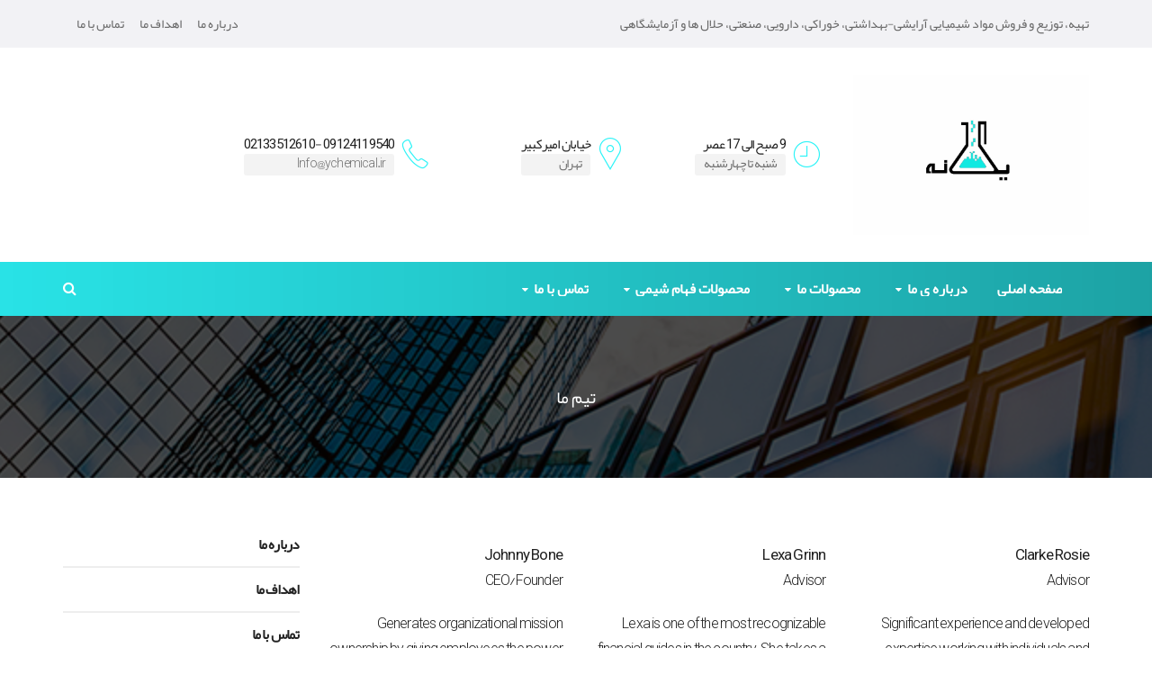

--- FILE ---
content_type: text/html; charset=UTF-8
request_url: http://ychemical.ir/about-us/our-team/
body_size: 64399
content:
<!DOCTYPE html>
<html dir="rtl" lang="fa-IR" prefix="og: http://ogp.me/ns#">
<head>
		<meta charset="UTF-8">
	<meta name="viewport" content="width=device-width, initial-scale=1">
	<link rel="profile" href="http://gmpg.org/xfn/11">
	<link rel="pingback" href="http://ychemical.ir/xmlrpc.php">
		<title>تیم ما - شیمیایی یگانه - فروش مواد شیمیایی</title>

<!-- This site is optimized with the Yoast SEO plugin v8.0 - https://yoast.com/wordpress/plugins/seo/ -->
<link rel="canonical" href="http://ychemical.ir/about-us/our-team/" />
<meta property="og:locale" content="fa_IR" />
<meta property="og:type" content="article" />
<meta property="og:title" content="تیم ما - شیمیایی یگانه - فروش مواد شیمیایی" />
<meta property="og:url" content="http://ychemical.ir/about-us/our-team/" />
<meta property="og:site_name" content="شیمیایی یگانه - فروش مواد شیمیایی" />
<meta name="twitter:card" content="summary_large_image" />
<meta name="twitter:title" content="تیم ما - شیمیایی یگانه - فروش مواد شیمیایی" />
<!-- / Yoast SEO plugin. -->

<link rel='dns-prefetch' href='//fonts.googleapis.com' />
<link rel='dns-prefetch' href='//s.w.org' />
<link rel="alternate" type="application/rss+xml" title="شیمیایی یگانه - فروش مواد شیمیایی &raquo; خوراک" href="http://ychemical.ir/feed/" />
<link rel="alternate" type="application/rss+xml" title="شیمیایی یگانه - فروش مواد شیمیایی &raquo; خوراک دیدگاه‌ها" href="http://ychemical.ir/comments/feed/" />
		<script type="text/javascript">
			window._wpemojiSettings = {"baseUrl":"https:\/\/s.w.org\/images\/core\/emoji\/2.3\/72x72\/","ext":".png","svgUrl":"https:\/\/s.w.org\/images\/core\/emoji\/2.3\/svg\/","svgExt":".svg","source":{"concatemoji":"http:\/\/ychemical.ir\/wp-includes\/js\/wp-emoji-release.min.js?ver=4.8.25"}};
			!function(t,a,e){var r,i,n,o=a.createElement("canvas"),l=o.getContext&&o.getContext("2d");function c(t){var e=a.createElement("script");e.src=t,e.defer=e.type="text/javascript",a.getElementsByTagName("head")[0].appendChild(e)}for(n=Array("flag","emoji4"),e.supports={everything:!0,everythingExceptFlag:!0},i=0;i<n.length;i++)e.supports[n[i]]=function(t){var e,a=String.fromCharCode;if(!l||!l.fillText)return!1;switch(l.clearRect(0,0,o.width,o.height),l.textBaseline="top",l.font="600 32px Arial",t){case"flag":return(l.fillText(a(55356,56826,55356,56819),0,0),e=o.toDataURL(),l.clearRect(0,0,o.width,o.height),l.fillText(a(55356,56826,8203,55356,56819),0,0),e===o.toDataURL())?!1:(l.clearRect(0,0,o.width,o.height),l.fillText(a(55356,57332,56128,56423,56128,56418,56128,56421,56128,56430,56128,56423,56128,56447),0,0),e=o.toDataURL(),l.clearRect(0,0,o.width,o.height),l.fillText(a(55356,57332,8203,56128,56423,8203,56128,56418,8203,56128,56421,8203,56128,56430,8203,56128,56423,8203,56128,56447),0,0),e!==o.toDataURL());case"emoji4":return l.fillText(a(55358,56794,8205,9794,65039),0,0),e=o.toDataURL(),l.clearRect(0,0,o.width,o.height),l.fillText(a(55358,56794,8203,9794,65039),0,0),e!==o.toDataURL()}return!1}(n[i]),e.supports.everything=e.supports.everything&&e.supports[n[i]],"flag"!==n[i]&&(e.supports.everythingExceptFlag=e.supports.everythingExceptFlag&&e.supports[n[i]]);e.supports.everythingExceptFlag=e.supports.everythingExceptFlag&&!e.supports.flag,e.DOMReady=!1,e.readyCallback=function(){e.DOMReady=!0},e.supports.everything||(r=function(){e.readyCallback()},a.addEventListener?(a.addEventListener("DOMContentLoaded",r,!1),t.addEventListener("load",r,!1)):(t.attachEvent("onload",r),a.attachEvent("onreadystatechange",function(){"complete"===a.readyState&&e.readyCallback()})),(r=e.source||{}).concatemoji?c(r.concatemoji):r.wpemoji&&r.twemoji&&(c(r.twemoji),c(r.wpemoji)))}(window,document,window._wpemojiSettings);
		</script>
		<style type="text/css">
img.wp-smiley,
img.emoji {
	display: inline !important;
	border: none !important;
	box-shadow: none !important;
	height: 1em !important;
	width: 1em !important;
	margin: 0 .07em !important;
	vertical-align: -0.1em !important;
	background: none !important;
	padding: 0 !important;
}
</style>
<link rel='stylesheet' id='contact-form-7-css'  href='http://ychemical.ir/wp-content/plugins/contact-form-7/includes/css/styles.css?ver=4.8.1' type='text/css' media='all' />
<link rel='stylesheet' id='contact-form-7-rtl-css'  href='http://ychemical.ir/wp-content/plugins/contact-form-7/includes/css/styles-rtl.css?ver=4.8.1' type='text/css' media='all' />
<link rel='stylesheet' id='essential-grid-plugin-settings-css'  href='http://ychemical.ir/wp-content/plugins/essential-grid/public/assets/css/settings.css?ver=2.1.0.2' type='text/css' media='all' />
<link rel='stylesheet' id='tp-open-sans-css'  href='http://fonts.googleapis.com/css?family=Open+Sans%3A300%2C400%2C600%2C700%2C800&#038;ver=4.8.25' type='text/css' media='all' />
<link rel='stylesheet' id='tp-raleway-css'  href='http://fonts.googleapis.com/css?family=Raleway%3A100%2C200%2C300%2C400%2C500%2C600%2C700%2C800%2C900&#038;ver=4.8.25' type='text/css' media='all' />
<link rel='stylesheet' id='tp-droid-serif-css'  href='http://fonts.googleapis.com/css?family=Droid+Serif%3A400%2C700&#038;ver=4.8.25' type='text/css' media='all' />
<link rel='stylesheet' id='projects-styles-css'  href='http://ychemical.ir/wp-content/plugins/projects-by-woothemes/assets/css/woo-projects.css?ver=1.5.0' type='text/css' media='all' />
<link rel='stylesheet' id='projects-handheld-css'  href='http://ychemical.ir/wp-content/plugins/projects-by-woothemes/assets/css/woo-projects-handheld.css?ver=1.5.0' type='text/css' media='all' />
<link rel='stylesheet' id='rs-plugin-settings-css'  href='http://ychemical.ir/wp-content/plugins/revslider/public/assets/css/settings.css?ver=5.3.0.2' type='text/css' media='all' />
<style id='rs-plugin-settings-inline-css' type='text/css'>
#rs-demo-id {}
</style>
<link rel='stylesheet' id='chosen-css'  href='http://ychemical.ir/wp-content/plugins/wp-job-manager/assets/css/chosen.css?ver=1.1.0' type='text/css' media='all' />
<link rel='stylesheet' id='wp-job-manager-frontend-css'  href='http://ychemical.ir/wp-content/plugins/wp-job-manager/assets/css/frontend.css?ver=1.28.0.1' type='text/css' media='all' />
<link rel='stylesheet' id='tm-finance-style-css'  href='http://ychemical.ir/wp-content/themes/ychemical/style.css?ver=4.8.25' type='text/css' media='all' />
<link rel='stylesheet' id='tm-finance-main-css'  href='http://ychemical.ir/wp-content/themes/ychemical/assets/css/output/main-ltr.css?ver=4.8.25' type='text/css' media='all' />
<style id='tm-finance-main-inline-css' type='text/css'>
.container {
    direction: ltr;
}
h1, h2, h3, h4, h5, h6 {
    font-family: yekan, Roboto, Helvetica, Arial, sans-serif !important;
}
body, p {
  font-family: yekan, Roboto, Helvetica, Arial, sans-serif !important;
}
.site-footer, .site-footer p {
    font-family: yekan, Roboto, Helvetica, Arial, sans-serif !important;
}
.main-navigation {
    font-family: yekan,Roboto, Helvetica, Arial, sans-serif !important;
}
.site-top {
    font-family: yekan,Roboto, Helvetica, Arial, sans-serif !important;
}

.main-navigation .sub-menu li.menu-item-has-children > a:after, .main-navigation .sub-menu li.page_item_has_children > a:after, .main-navigation .children li.menu-item-has-children > a:after, .main-navigation .children li.page_item_has_children > a:after {
    font-size: 0px;
}
.row-xs-center {
    direction: rtl;
}
.font-weight-700 {
    font-weight: 400 !important;
}
.header01 .site-header .header01-info .top-info .right {
    float: right;
}
.header01 .site-header .header01-info .top-info .left{    float: right;}
.align-left {
    text-align: right !important;
}
.align-right {
    text-align: left !important;
}
.main-navigation .sub-menu, .main-navigation .children{    right: 0 !important;}
.main-navigation .sub-menu li .sub-menu, .main-navigation .sub-menu li .children, .main-navigation .children li .sub-menu, .main-navigation .children li .children {
    right: 100% !important;
    margin-right: 15px;
}
.main-navigation .menu > ul > li.menu-item-has-children > a:after, .main-navigation .menu > ul > li.page_item_has_children > a:after, .main-navigation .menu > li.menu-item-has-children > a:after, .main-navigation .menu > li.page_item_has_children > a:after {
    margin-right: 6px;
}
.main-navigation .mega-menu .sub-menu ul li i, .main-navigation .mega-menu .children ul li i {
    margin-left: 10px;
}
.popup-search .inner .content .box input {
    text-align: right;
}
.header01 .site-header .header01-info .top-info .right .text {
    color: #717171;
    display: block;
    font-size: 14px;
    background: #f3f3f3;
    border-radius: 3px;
    padding-right: 10px;
    padding-left: 10px;
    padding-bottom: 3px;
}
.header01 .site-header .header01-info .top-info .right .title {
    font-weight: 400;
}
.site-top{    font-size: 13px;}
.col-md-4{    direction: rtl;}
.site-footer .widget-title{    font-weight: 400;
    font-size: 17px;}
.site-footer .social-menu .menu li {
    float: right;
    text-align: right;
}
.site-footer .social-menu .menu li a:before{    margin-left: 15px;}
.site-footer, .site-footer p {
    font-size: 15px;
}
.footer-subscribe input[type="email"]{    text-align: left;}
.projects-style1 .projects-item .projects-title a:after {
    font-size: 0px;
}
.site-content input[type="text"], .site-content input[type="email"], .site-content input[type="tel"], .site-content select{    text-align: right;    font-size: 15px !important;}
.projects-style1 .projects-item .projects-title a{text-align: right;}
.testimonials-style3 blockquote:after{    right: 26px;left: inherit;}
.testimonials-style3 .avatar {
    float: right;
    margin-left: 20px;
}
.testimonials-style3 .author{    text-align: right;
    float: right;}
.newsupdate-type2 .newsupdate-item .newsupdate-item-inner .newsupdate-content .newsupdate-title {
    font-size: 16px;
    text-align: right;
  
}
.newsupdate-type2 .newsupdate-item .newsupdate-item-inner .newsupdate-content .newsupdate-more a{    text-align: right;}
.newsupdate-type2 .newsupdate-item .newsupdate-item-inner .newsupdate-content {
    text-align: right;
      direction: rtl;
}
.testimonials-style3 blockquote, .testimonials-style3 blockquote p {
    text-align: right !important;
}
.site-content input[type="submit"]{    font-size: 15px !important;
    font-weight: 400 !important;}
.creative-link a{    height: 16px;}
.big-title .entry-title {
    font-size: 20px !important;
    font-weight: 400 !important;
}
.testimonials-style3 .author {
    font-weight: 400;
}
.breadcrumb ul, .breadcrumb .tm_bread_crumb {
    direction: rtl;
}
.header03 .main-navigation .sub-menu, .header03 .main-navigation .children {
    font-weight: 400 !important;
    text-align: right !important;
}
.breadcrumb ul li, .breadcrumb .tm_bread_crumb li {
    display: none;
}
.breadcrumb ul, .breadcrumb .tm_bread_crumb {
    margin-bottom: 10px;
    border-bottom: 0px solid #DDDDDD;
}
.tm-project-details ul li {
    direction: rtl;
    text-align: right;
}
.esg-grid a:hover, .esg-grid a:focus {
    font-family: yekan !important;
}
.testimonials-style1 .quote{    direction: rtl;}
.testimonials-style1 .author {
    font-weight: 400;
}
.ourteam-type3 .ourteam-info{    direction: rtl;}
.testimonials-style4 .quote{direction: rtl;}

_custom.scss:2522
.testimonials-style4 blockquote, .testimonials-style4 blockquote p {
    font-size: 16px;
    font-style: normal;
}
.newsupdate-type1 .newsupdate-item{    direction: rtl;}
.newsupdate-type1 .newsupdate-item .newsupdate-title {
    font-weight: 400;
}
.tm-btn-a-type2 {
    font-weight: 400 !important;
}
.testimonials-style6 blockquote {
    direction: rtl;
}
.testimonials-style6 .author {
    right: 0px;
    font-weight: 400;
    font-size: 18px;
    left: inherit;
}
.newsupdate-type3 .newsupdate-item .newsupdate-item-inner .newsupdate-content {
    padding: 20px 0 0 0;
    direction: rtl;
}
.newsupdate-type3 .newsupdate-item .newsupdate-item-inner .newsupdate-content .newsupdate-title {
    font-weight: 400;
}
.testimonials-style5 .author {
    right: 0px;
    font-weight: 400;
    font-size: 18px;
    text-align: right;
    left: inherit;
}
.testimonials-style5 blockquote{    direction: rtl;}
.testimonials-style4 blockquote, .testimonials-style4 blockquote p {
    font-style: normal !important;
    font-size: 16px !important;
}
.hentry {
    direction: rtl;
}
.hentry .entry-header .entry-title {
    font-size: 18px;
    font-weight: 400;
}
.fa-share-alt:before {
    margin-right: 10px;
    margin-left: 5px;
}
.hentry .entry-meta a {
    font-weight: 400;
}
.hentry .entry-footer .read-more span:after{display:none;}
.hentry .entry-meta i {
    margin-left: 5px;
}
.sidebar .widget, .wpb_widgetised_column .widget {
    direction: rtl;
}
.sidebar .widget-title, .wpb_widgetised_column .widget-title {
    font-weight: 400;
    font-size: 17px;
}
.widget_categories li a:before{display:none;}
.single-post .comment-reply-title, .single-post .comments-title, .page .comment-reply-title, .page .comments-title {
    font-size: 17px;
    font-weight: 400;
}
.single-post .comment-respond input[type="text"], .single-post .comment-respond input[type="email"], .single-post .comment-respond input[type="tel"], .single-post .comment-respond select, .page .comment-respond input[type="text"], .page .comment-respond input[type="email"], .page .comment-respond input[type="tel"], .page .comment-respond select {
    font-weight: 400;
}
.postswidget-list .postswidget-thumb {
    float: right;
    margin-left: 15px;
}
.hentry .entry-meta span {
    padding-right: 00px;
}
.post-thumb .date {
    font-weight: 400;
}
.tm-btn-a-type1 {
    font-weight: 400 !important;
}
.tm-btn-a-type2:after{display:none}
.tm-btn-a-type1:after{display:none}
.tm-btn-a-type3:after{display:none;    font-weight: 400 !important;}
.tm-btn-a-type4:after{display:none}
.tm-btn-a-type5:after{display:none}
.vc_tta.tm-accordion .vc_tta-panels .vc_tta-panel{    direction: rtl;}
.vc_tta.vc_general .vc_tta-panel-title {
    text-align: right;
}
.tm-ourhistory2 ul {
    direction: rtl;
}
.ourteam-type2 .ourteam-info {
    direction: rtl;
}
.widget_product_categories li a:before{display:none;}
.woocommerce ul.product_list_widget li img {
    float: right;
    margin-left: 10px;
}
.woocommerce ul.cart_list li a, .woocommerce ul.product_list_widget li a {
    font-weight: 400;
}
.woocommerce div.product {
    direction: rtl;
}
.single-product .product .product_title {
    font-size: 22px;
    font-weight: 400;
}
.single-product .product p.price span.amount {
    font-size: 18px;
    font-weight: 400;
}
div.summary, .woocommerce-page #content div.product div.summary, .woocommerce-page div.product div.summary {
    float: left;
}
.woocommerce #content div.product div.images, .woocommerce div.product div.images, .woocommerce-page #content div.product div.images, .woocommerce-page div.product div.images {
    float: right;
}
.single-product .product .related h2 {
    font-size: 18px;
    font-weight: 400;
}
.tm-btn-a-type4{    font-weight: 400;}
.ourteam-type2 .ourteam-info .ourteam-main-info .ourteam-name {
    font-size: 17px;
    font-weight: 400;
}
.single-product .product .cart .single_add_to_cart_button:after{display:none;}
.products .product-item .add_to_cart_button:after{display:none;}
.tm-icon-left .text .heading {
    text-align: right;
}
.tm-icon-left .text .content {
    text-align: right;
}

.tm-ourhistory ul li {
    text-align: right;
}
.tm-tab{direction: rtl;}
.tm-tab .vc_tta-tabs-container ul.vc_tta-tabs-list li a{text-align: right !important;}
.sidebar .brochures:after{display:none;}
.vc_tta-tabs:not([class*=vc_tta-gap]):not(.vc_tta-o-no-fill).vc_tta-tabs-position-top.vc_tta-style-classic .vc_tta-tabs-container, .vc_tta-tabs:not([class*=vc_tta-gap]):not(.vc_tta-o-no-fill).vc_tta-tabs-position-top.vc_tta-style-modern .vc_tta-tabs-container {
    margin-bottom: -1px;
    text-align: right;
}
.fullwidthbanner-container .fullwidthabanner{    direction: rtl;}
.font-weight-900 {
    font-weight: 400 !important;
}
.woocommerce-checkout #customer_details {
 
    direction: rtl;
}
.woocommerce-account .woocommerce-MyAccount-navigation {
    direction: rtl;
}
.woocommerce-account .woocommerce-MyAccount-content {
    direction: rtl;
}
.woocommerce-checkout h3 {
    font-size: 20px;
    font-weight: 400;
}
.woocommerce-checkout-review-order {
    direction: rtl;
}
.woocommerce-checkout table.shop_table td {
    text-align: right;
}
.hentry .entry-meta span {
    display: none;
}
.testimonials-style3 .owl-item:before{right: 30px;left:inherit}
  .tm-home-contact .tm-home-contact-left {
    float: right;
    margin-left: 15px;
}
.tm-home-contact .tm-home-contact-right {
    float: right;
  text-align: right;}
  .scrollup{    left: 17px;
    right: inherit;} 
.mobile-menu > ul li.menu-item-has-children span.mobile-menu-expand, #mobile-menu > ul li.menu-item-has-children span.mobile-menu-expand {
right: inherit;
    left: 0;
}
.newsupdate-type2 .newsupdate-item .newsupdate-item-inner .newsupdate-content .newsupdate-more a:after{display:none;}

element.style {
}
_normalize.scss:33
article, aside, details, figcaption, figure, footer, header, hgroup, main, menu, nav, section, summary {
    text-align: right;
}
.fa-caret-right:before{display:none}
.fa-map-marker:before {
    margin-left: 5px;
}
.fa-envelope-o:before {
    margin-left: 10px;
}
</style>
<link rel='stylesheet' id='tm-finance-font-awesome-css'  href='http://ychemical.ir/wp-content/themes/ychemical/assets/libs/font-awesome/css/font-awesome.min.css?ver=4.8.25' type='text/css' media='all' />
<link rel='stylesheet' id='pe-icon-7-stroke-css'  href='http://ychemical.ir/wp-content/themes/ychemical/assets/libs/pe-icon-7-stroke/css/pe-icon-7-stroke.css?ver=4.8.25' type='text/css' media='all' />
<link rel='stylesheet' id='magnific-popup-css'  href='http://ychemical.ir/wp-content/themes/ychemical/assets/libs/magnific-popup/magnific-popup.css?ver=4.8.25' type='text/css' media='all' />
<link rel='stylesheet' id='js_composer_front-css'  href='http://ychemical.ir/wp-content/plugins/js_composer/assets/css/js_composer.min.css?ver=4.12' type='text/css' media='all' />
<link rel='stylesheet' id='kirki_google_fonts-css'  href='//fonts.googleapis.com/css?family=Roboto:regular,italic,700,300,400,700,600&#038;subset=all' type='text/css' media='all' />
<link rel='stylesheet' id='kirki-styles-css'  href='http://ychemical.ir/wp-content/themes/ychemical/core/kirki/assets/css/kirki-styles.css' type='text/css' media='all' />
<style id='kirki-styles-inline-css' type='text/css'>
.primary_color, .amount, .popup-search-close:hover, .site-header .social-menu ul li:hover a:before, a:hover, a:hover h1, a:hover h2, a:hover h3, a:hover h4, a:hover h5, a:hover h6, .site-footer a:hover, .copyright a, .site-top a:hover, .wpb-js-composer .eg-tm-service-02-element-33, .wpb-js-composer .eg-tm-service-02-element-36, .tm-ourhistory ul li:before, .tm-ourhistory2 ul li:before, .esg-entry-content .eg-tm-services-03-element-33, .better-menu-widget .current-menu-item a, .better-menu-widget .current_page_item a, .tm-list ul li:before, .tm-list2 ul li:before, .tm-tab .vc_tta-tabs-container ul li.vc_active a, .widget_product_categories li.current-cat a, .hentry .entry-meta a, .widget_categories li.current-cat a, .single-post .comment .comment-reply-link, .page .comment .comment-reply-link, .single-post .comment-respond input[type="submit"], .page .comment-respond input[type="submit"], .countdown .number, .content404 .icon i, .tm-list-2 ul li:before{color:#2cf3f7;}.primary_bgcolor, .header02 .site-header .social-menu ul li, input[type="submit"], .site-content input[type="submit"], .products .product-item .add_to_cart_button:hover, .products .product-item .ajax_add_to_cart:hover, .ourteam-type3 .ourteam-info .ourteam-socials .icon:hover, .header01 .site-header .social-menu ul li:hover, .testimonials-style3 .owl-item:before, .testimonials-style4 .owl-item:before, .testimonials-style5 .owl-item:before, .testimonials-style6 .owl-item:before, .testimonials-style7 .owl-item:before, .projects-style1 .projects-item .projects-title a:hover, .ourteam-type2 .ourteam-info .ourteam-socials .icon:hover, #tm-services-01 li .esg-media-cover-wrapper .esg-entry-content .esg-content:first-child, .products .product-item .onsale, .single-product .product .cart .single_add_to_cart_button, .single-product .product .cart .single_add_to_cart_button:hover, .post-thumb .dates, .hentry .entry-footer .read-more:hover, .hentry .share a i:hover:before, .single-post .comment-respond input[type="submit"]:hover, .page .comment-respond input[type="submit"]:hover, .tm-getconnected .social-menu .menu li:hover, .woocommerce .widget_price_filter .price_slider_amount .button:hover, .woocommerce .widget_price_filter .ui-slider .ui-slider-range, .woocommerce table.shop_table thead, .woocommerce .cart_totals .wc-proceed-to-checkout .checkout-button{background-color:#2cf3f7;}.primary_bdcolor, input[type="submit"], .site-content input[type="submit"], .tm-tab .vc_tta-tabs-container ul.vc_tta-tabs-list li.vc_tta-tab.vc_active > a, .vc_tta.tm-accordion .vc_tta-panels .vc_tta-panel.vc_active .vc_tta-panel-heading, .vc_tta-tabs:not([class*=vc_tta-gap]):not(.vc_tta-o-no-fill).vc_tta-tabs-position-top .vc_tta-tab.vc_active>a, .woocommerce div.product .woocommerce-tabs ul.tabs li.active, .hentry .entry-footer .read-more:hover, .single-post .comment-respond input[type="submit"], .page .comment-respond input[type="submit"], .countdown .number, .woocommerce .widget_price_filter .price_slider_amount .button:hover, .woocommerce .widget_price_filter .ui-slider .ui-slider-handle, .sidebar ul li.current-menu-item{border-color:#2cf3f7;}body,p{font-family:Roboto, Helvetica, Arial, sans-serif;font-size:16px;font-weight:300;line-height:1.8;letter-spacing:-.05em;}body{color:#222222;}a{color:#222222;}h1,h2,h3,h4,h5,h6{font-family:Roboto, Helvetica, Arial, sans-serif;font-weight:400;line-height:1.5;letter-spacing:-.05em;color:#222222;}h1{font-size:28px;}h2{font-size:24px;}h3{font-size:20px;}h4{font-size:16px;}h5{font-size:14px;}h6{font-size:12px;}.boxed{background-color:#999999;}.site-top{background-color:#F2F2F5;padding:16px 0px 16px 0px;margin:0px 0px 0px 0px;font-family:Roboto, Helvetica, Arial, sans-serif;font-size:14px;font-weight:400;line-height:1.5;letter-spacing:0em;color:#666666;}.site-top a{color:#666666;}.site-header{background-color:#ffffff;padding:30px 0px 30px 0px;margin:0px 0px 0px 0px;}.main-navigation{margin:0px 0px 0px 0px;font-family:Roboto, Helvetica, Arial, sans-serif;font-size:16px;font-weight:700;line-height:1.5;letter-spacing:0em;}.main-navigation .menu > ul > li > a, .main-navigation .menu > li > a, .main-navigation .search-btn, .mobile-icon{color:#ffffff;}.main-navigation .menu > li.current-menu-item > a,.main-navigation .menu > ul > li > a:hover, .main-navigation .menu > li > a:hover, .main-navigation .search-btn:hover, .mobile-icon:hover{color:#ffffff;}.main-navigation .menu > ul > li, .main-navigation .menu > li{padding:22px 0px 22px 0px;margin:0px 30px 0px 0px;}.site-footer{background-color:#222222;padding:60px 0px 60px 0px;color:#858585;}.site-footer, .site-footer p{font-family:Roboto, Helvetica, Arial, sans-serif;font-size:16px;font-weight:400;line-height:1.5;letter-spacing:0em;}.site-footer a{color:#CCCCCC;}.site-footer a:hover{color:#858585;}.copyright{background-color:#222222;padding:30px 0px 30px 0px;color:#858585;}.copyright a{color:#CCCCCC;}.copyright a:hover{color:#858585;}.big-title .entry-title{font-family:Roboto, Helvetica, Arial, sans-serif;font-size:40px;font-weight:600;line-height:1;letter-spacing:0em;color:#ffffff;}.big-title{padding:80px 0px 80px 0px;background-color:#ffffff;background-image:url("http://finance.thememove.com/data/images/page_title_bg.jpg");}.big-title:after{background-color:rgba(0,0,0,0.7);}
</style>
<script type='text/javascript' src='http://ychemical.ir/wp-includes/js/jquery/jquery.js?ver=1.12.4'></script>
<script type='text/javascript' src='http://ychemical.ir/wp-includes/js/jquery/jquery-migrate.min.js?ver=1.4.1'></script>
<script type='text/javascript' src='http://ychemical.ir/wp-content/plugins/essential-grid/public/assets/js/lightbox.js?ver=2.1.0.2'></script>
<script type='text/javascript' src='http://ychemical.ir/wp-content/plugins/essential-grid/public/assets/js/jquery.themepunch.tools.min.js?ver=2.1.0.2'></script>
<script type='text/javascript' src='http://ychemical.ir/wp-content/plugins/revslider/public/assets/js/jquery.themepunch.revolution.min.js?ver=5.3.0.2'></script>
<link rel='https://api.w.org/' href='http://ychemical.ir/wp-json/' />
<link rel="EditURI" type="application/rsd+xml" title="RSD" href="http://ychemical.ir/xmlrpc.php?rsd" />
<link rel="wlwmanifest" type="application/wlwmanifest+xml" href="http://ychemical.ir/wp-includes/wlwmanifest.xml" /> 
<meta name="generator" content="WordPress 4.8.25" />
<link rel='shortlink' href='http://ychemical.ir/?p=737' />
<link rel="alternate" type="application/json+oembed" href="http://ychemical.ir/wp-json/oembed/1.0/embed?url=http%3A%2F%2Fychemical.ir%2Fabout-us%2Four-team%2F" />
<link rel="alternate" type="text/xml+oembed" href="http://ychemical.ir/wp-json/oembed/1.0/embed?url=http%3A%2F%2Fychemical.ir%2Fabout-us%2Four-team%2F&#038;format=xml" />
		<script type="text/javascript">
			var ajaxRevslider;
			
			jQuery(document).ready(function() {
				// CUSTOM AJAX CONTENT LOADING FUNCTION
				ajaxRevslider = function(obj) {
				
					// obj.type : Post Type
					// obj.id : ID of Content to Load
					// obj.aspectratio : The Aspect Ratio of the Container / Media
					// obj.selector : The Container Selector where the Content of Ajax will be injected. It is done via the Essential Grid on Return of Content
					
					var content = "";

					data = {};
					
					data.action = 'revslider_ajax_call_front';
					data.client_action = 'get_slider_html';
					data.token = 'e424257a11';
					data.type = obj.type;
					data.id = obj.id;
					data.aspectratio = obj.aspectratio;
					
					// SYNC AJAX REQUEST
					jQuery.ajax({
						type:"post",
						url:"http://ychemical.ir/wp-admin/admin-ajax.php",
						dataType: 'json',
						data:data,
						async:false,
						success: function(ret, textStatus, XMLHttpRequest) {
							if(ret.success == true)
								content = ret.data;								
						},
						error: function(e) {
							console.log(e);
						}
					});
					
					 // FIRST RETURN THE CONTENT WHEN IT IS LOADED !!
					 return content;						 
				};
				
				// CUSTOM AJAX FUNCTION TO REMOVE THE SLIDER
				var ajaxRemoveRevslider = function(obj) {
					return jQuery(obj.selector+" .rev_slider").revkill();
				};

				// EXTEND THE AJAX CONTENT LOADING TYPES WITH TYPE AND FUNCTION
				var extendessential = setInterval(function() {
					if (jQuery.fn.tpessential != undefined) {
						clearInterval(extendessential);
						if(typeof(jQuery.fn.tpessential.defaults) !== 'undefined') {
							jQuery.fn.tpessential.defaults.ajaxTypes.push({type:"revslider",func:ajaxRevslider,killfunc:ajaxRemoveRevslider,openAnimationSpeed:0.3});   
							// type:  Name of the Post to load via Ajax into the Essential Grid Ajax Container
							// func: the Function Name which is Called once the Item with the Post Type has been clicked
							// killfunc: function to kill in case the Ajax Window going to be removed (before Remove function !
							// openAnimationSpeed: how quick the Ajax Content window should be animated (default is 0.3)
						}
					}
				},30);
			});
		</script>
		<meta name="generator" content="Powered by Visual Composer - drag and drop page builder for WordPress."/>
<!--[if lte IE 9]><link rel="stylesheet" type="text/css" href="http://ychemical.ir/wp-content/plugins/js_composer/assets/css/vc_lte_ie9.min.css" media="screen"><![endif]--><!--[if IE  8]><link rel="stylesheet" type="text/css" href="http://ychemical.ir/wp-content/plugins/js_composer/assets/css/vc-ie8.min.css" media="screen"><![endif]--><meta name="generator" content="Powered by Slider Revolution 5.3.0.2 - responsive, Mobile-Friendly Slider Plugin for WordPress with comfortable drag and drop interface." />
<link rel="icon" href="http://ychemical.ir/wp-content/uploads/2016/03/cropped-134-32x32.png" sizes="32x32" />
<link rel="icon" href="http://ychemical.ir/wp-content/uploads/2016/03/cropped-134-192x192.png" sizes="192x192" />
<link rel="apple-touch-icon-precomposed" href="http://ychemical.ir/wp-content/uploads/2016/03/cropped-134-180x180.png" />
<meta name="msapplication-TileImage" content="http://ychemical.ir/wp-content/uploads/2016/03/cropped-134-270x270.png" />
			<style>
				body.wp-customizer-unloading {
					opacity: 1;
					cursor: progress !important;
					-webkit-transition: none;
					transition: none;
				}

				body.wp-customizer-unloading * {
					pointer-events: none !important;
				}

				.kirki-customizer-loading-wrapper {
					width: 100%;
					height: 100%;
					position: fixed;
					top: 0;
					left: 0;
					background: rgba(255, 255, 255, 0.83);
					z-index: 999999;
					display: none;
					opacity: 0;
					-webkit-transition: opacity 0.5s;
					transition: opacity 0.5s;
					background-image: url("http://ychemical.ir/wp-content/themes/ychemical/core/kirki//assets/images/kirki-logo.svg");
					background-repeat: no-repeat;
					background-position: center center;
				}

				body.wp-customizer-unloading .kirki-customizer-loading-wrapper {
					display: block;
					opacity: 1;
				}

				.kirki-customizer-loading {
					position: absolute;
					top: 50%;
					left: 50%;
					margin: -35px 0 0 -35px;
					color: transparent;
					font-size: 10px;
					border-top: 0.5em solid rgba(0, 0, 0, 0.2);
					border-right: 0.5em solid rgba(0, 0, 0, 0.2);
					border-bottom: 0.5em solid #333;
					border-left: 0.5em solid rgba(0, 0, 0, 0.2);
					-webkit-animation: fusion-rotate 0.8s infinite linear;
					animation: fusion-rotate 0.8s infinite linear;
				}

				.kirki-customizer-loading .kirki-customizer-loading-text {
					position: absolute;
				}

				.no-cssanimations .kirki-customizer-loading {
					padding-left: 5px;
					padding-top: 15px;
					color: #000;
				}

				.kirki-customizer-loading,
				.kirki-customizer-loading:after {
					width: 70px;
					height: 70px;
					border-radius: 50%;
					/* Fix to make border-radius work for transparent colors */
					background-clip: padding-box;
				}

				@-webkit-keyframes fusion-rotate {
					0% {
						-webkit-transform: rotate(0deg);
						transform: rotate(0deg);
					}
					100% {
						-webkit-transform: rotate(360deg);
						transform: rotate(360deg);
					}
				}

				@keyframes fusion-rotate {
					0% {
						-webkit-transform: rotate(0deg);
						transform: rotate(0deg);
					}
					100% {
						-webkit-transform: rotate(360deg);
						transform: rotate(360deg);
					}
				}
			</style>
			<style type="text/css" data-type="vc_shortcodes-custom-css">.vc_custom_1456196112693{margin-bottom: 30px !important;}.vc_custom_1456195288433{margin-bottom: 30px !important;}.vc_custom_1456195295665{margin-bottom: 30px !important;}.vc_custom_1456195300754{margin-bottom: 30px !important;}.vc_custom_1456195288433{margin-bottom: 30px !important;}.vc_custom_1456195295665{margin-bottom: 30px !important;}.vc_custom_1456195300754{margin-bottom: 30px !important;}</style><noscript><style type="text/css"> .wpb_animate_when_almost_visible { opacity: 1; }</style></noscript></head>

<body class="rtl page-template-default page page-id-737 page-child parent-pageid-304 header01 sidebar-content core_132 tm-finance wpb-js-composer js-comp-ver-4.12 vc_responsive">
<div id="page" class="hfeed site">
		<div class="site-top">
		<div class="container">
			<div class="row row-xs-center">
				<div class="col-md-6 align-left site-top-left">
					تهیه، توزیع و فروش مواد شیمیایی آرایشی-بهداشتی، خوراکی، دارویی، صنعتی، حلال ها و آزمایشگاهی				</div>
				<div class="col-md-6 end-md end-lg align-right site-top-right">
					<div class="menu-about-us-container"><ul id="menu-about-us" class="menu"><li id="menu-item-2453" class="menu-item menu-item-type-post_type menu-item-object-page menu-item-2453"><a href="http://ychemical.ir/about-us/our-history/">درباره ما</a></li>
<li id="menu-item-2454" class="menu-item menu-item-type-post_type menu-item-object-page menu-item-2454"><a href="http://ychemical.ir/about-us/%db%8c%da%af%d8%a7%d9%86%d9%87-%d8%b4%db%8c%d9%85%db%8c-%d8%a7%d9%87%d8%af%d8%a7%d9%81-%d9%85%d8%a7-%d8%a7%d8%b1%d8%a7%d8%a6%d9%87-%d8%ae%d8%af%d9%85%d8%a7%d8%aa-%da%a9%db%8c%d9%81%db%8c%d8%aa-%d9%81/">اهداف ما</a></li>
<li id="menu-item-2457" class="menu-item menu-item-type-post_type menu-item-object-page menu-item-2457"><a href="http://ychemical.ir/contact-us/">تماس با ما</a></li>
</ul></div>				</div>
			</div>
		</div>
	</div>
<header class="site-header">
	<div class="container">
		<div class="row row-xs-center">
			<div class="col-md-3 col-sm-8 col-xs-8 site-branding">
									<a href="http://ychemical.ir/" rel="home">
						<img
							src="http://ychemical.ir/wp-content/uploads/2018/10/788.jpg" 							alt="شیمیایی یگانه &#8211; فروش مواد شیمیایی"/>
					</a>
							</div>
							<div class="col-sm-2 col-xs-2 hidden-md-up align-right mobile-icon">
					<i class="fa fa-search search-btn"></i>
				</div>
				<div class="col-sm-2 col-xs-2 hidden-md-up end align-right mobile-icon">
					<i id="open-left" class="fa fa-navicon"></i>
				</div>
						<div class="col-md-7 hidden-sm-down">
				<aside id="text-2" class="widget header01-info widget_text">			<div class="textwidget"><div class="top-info">
    <div class="left primary_color"><span class="pe-7s-call"></span></div>
    <div class="right">
        <span class="title"> 09124119540 -02133512610</span>
        <span class="text">Info@ychemical.ir</span>
    </div>
</div>
<div class="top-info">
    <div class="left primary_color"><span class="pe-7s-map-marker"></span></div>
    <div class="right">
        <span class="title">خیابان امیرکبیر</span>
        <span class="text">تهران</span>
    </div>
</div>
<div class="top-info">
    <div class="left primary_color"><span class="pe-7s-clock"></span></div>
    <div class="right">
        <span class="title">9 صبح الی 17  عصر</span>
        <span class="text">شنبه تا چهارشنبه</span>
    </div>
</div>
</div>
		</aside>			</div>
			<div class="col-md-2 hidden-sm-down">
							</div>
		</div>
	</div>
</header><!-- .site-header -->
<nav id="site-navigation"
     class="primary_bgcolor main-navigation creative-link hidden-sm-down bg-gradient">
	<div class="container">
		<div class="row middle row-xs-center nav-content">
													<div class="col-md-11">
				<div class="primary-menu"><ul id="primary-menu" class="menu"><li id="menu-item-2004" class="menu-item menu-item-type-post_type menu-item-object-page menu-item-home menu-item-2004"><a href="http://ychemical.ir/"><span data-hover="صفحه اصلی">صفحه اصلی</span></a></li>
<li id="menu-item-2018" class="menu-item menu-item-type-custom menu-item-object-custom menu-item-has-children menu-item-2018"><a><span data-hover="درباره ی ما">درباره ی ما</span></a>
<ul  class="sub-menu">
	<li id="menu-item-2005" class="menu-item menu-item-type-post_type menu-item-object-page menu-item-2005"><a href="http://ychemical.ir/about-us/our-history/"><span data-hover="درباره ی ما">درباره ی ما</span></a></li>
	<li id="menu-item-2019" class="menu-item menu-item-type-post_type menu-item-object-page menu-item-2019"><a href="http://ychemical.ir/about-us/our-approach/"><span data-hover="رویکرد ما">رویکرد ما</span></a></li>
	<li id="menu-item-2083" class="menu-item menu-item-type-post_type menu-item-object-page menu-item-2083"><a href="http://ychemical.ir/about-us/%db%8c%da%af%d8%a7%d9%86%d9%87-%d8%b4%db%8c%d9%85%db%8c-%d8%a7%d9%87%d8%af%d8%a7%d9%81-%d9%85%d8%a7-%d8%a7%d8%b1%d8%a7%d8%a6%d9%87-%d8%ae%d8%af%d9%85%d8%a7%d8%aa-%da%a9%db%8c%d9%81%db%8c%d8%aa-%d9%81/"><span data-hover="اهداف ما">اهداف ما</span></a></li>
</ul>
</li>
<li id="menu-item-2007" class="menu-item menu-item-type-post_type menu-item-object-page menu-item-has-children menu-item-2007"><a href="http://ychemical.ir/our-services-02/"><span data-hover="محصولات ما">محصولات ما</span></a>
<ul  class="sub-menu">
	<li id="menu-item-2011" class="menu-item menu-item-type-custom menu-item-object-custom menu-item-2011"><a href="http://ychemical.ir/project/%d8%a8%db%8c-%da%a9%d8%b1%d9%88%d9%85%d8%a7%d8%aa-%d8%a2%d9%85%d9%88%d9%86%db%8c%d9%88%d9%85/"><span data-hover="مواد آزمایشگاهی">مواد آزمایشگاهی</span></a></li>
	<li id="menu-item-2012" class="menu-item menu-item-type-custom menu-item-object-custom menu-item-2012"><a href="http://ychemical.ir/project/%d9%be%d8%aa%d8%a7%d8%b3%db%8c%d9%85-%d9%81%d8%b1%d9%88%d8%b3%db%8c%d8%a7%d9%86%db%8c%d8%af/"><span data-hover="تجهیزات آزمایشگاهی">تجهیزات آزمایشگاهی</span></a></li>
	<li id="menu-item-2013" class="menu-item menu-item-type-custom menu-item-object-custom menu-item-2013"><a href="http://ychemical.ir/project/%d9%be%d8%aa%d8%a7%d8%b3%db%8c%d9%85-%d9%81%d8%b1%db%8c-%d8%b3%db%8c%d8%a7%d9%86%db%8c%d8%af/"><span data-hover="مواد دارویی">مواد دارویی</span></a></li>
	<li id="menu-item-2014" class="menu-item menu-item-type-custom menu-item-object-custom menu-item-2014"><a href="http://ychemical.ir/project/%d8%a7%d8%b3%d8%aa%d8%a7%d8%aa-%d8%b3%d8%b1%d8%a8/"><span data-hover="مواد آرایشی و بهداشتی">مواد آرایشی و بهداشتی</span></a></li>
	<li id="menu-item-2015" class="menu-item menu-item-type-custom menu-item-object-custom menu-item-2015"><a href="http://ychemical.ir/project/%d8%b3%d9%88%d9%84%d9%81%d8%a7%d8%aa-%d9%85%d9%86%da%af%d9%86%d8%b2/"><span data-hover="مواد غذایی">مواد غذایی</span></a></li>
	<li id="menu-item-2016" class="menu-item menu-item-type-custom menu-item-object-custom menu-item-2016"><a href="http://ychemical.ir/project/%da%a9%d8%b1%d8%a8%d9%86%d8%a7%d8%aa-%d9%be%d8%aa%d8%a7%d8%b3/"><span data-hover="مواد حلال">مواد حلال</span></a></li>
	<li id="menu-item-2017" class="menu-item menu-item-type-custom menu-item-object-custom menu-item-2017"><a href="http://ychemical.ir/project/%da%a9%d8%b1%d9%88%d9%85%d8%a7%d8%aa-%d9%be%d8%aa%d8%a7%d8%b3/"><span data-hover="مواد صنعتی">مواد صنعتی</span></a></li>
</ul>
</li>
<li id="menu-item-2252" class="menu-item menu-item-type-post_type menu-item-object-page menu-item-has-children menu-item-2252"><a href="http://ychemical.ir/%d9%81%d9%87%d8%a7%d9%85-%d8%b4%db%8c%d9%85%db%8c-%d8%b5%d9%86%d8%b9%d8%aa%db%8c-%d8%a2%d8%b2%d9%85%d8%a7%db%8c%d8%b4%da%af%d8%a7%d9%87%db%8c-%d8%a2%d8%b1%d8%a7%db%8c%d8%b4%db%8c-%d8%a8%d9%87%d8%af/"><span data-hover="محصولات فهام شیمی">محصولات فهام شیمی</span></a>
<ul  class="sub-menu">
	<li id="menu-item-2288" class="menu-item menu-item-type-post_type menu-item-object-page menu-item-2288"><a href="http://ychemical.ir/%db%8c%da%af%d8%a7%d9%86%d9%87-%d8%b4%db%8c%d9%85%db%8c-%d9%81%d9%87%d8%a7%d9%85-%d8%b4%db%8c%d9%85%db%8c-%d9%85%d9%88%d8%a7%d8%af-%d8%a7%d9%88%d9%84%db%8c%d9%87-%d8%b4%db%8c%d9%85%db%8c%d8%a7%db%8c/"><span data-hover="صنعتی">صنعتی</span></a></li>
	<li id="menu-item-2269" class="menu-item menu-item-type-post_type menu-item-object-page menu-item-2269"><a href="http://ychemical.ir/%d8%a2%d8%b2%d9%85%d8%a7%db%8c%d8%b4%da%af%d8%a7%d9%87%db%8c/"><span data-hover="آزمایشگاهی">آزمایشگاهی</span></a></li>
	<li id="menu-item-2268" class="menu-item menu-item-type-post_type menu-item-object-page menu-item-2268"><a href="http://ychemical.ir/%d8%a2%d8%b1%d8%a7%db%8c%d8%b4%db%8c-%d8%a8%d9%87%d8%af%d8%a7%d8%b4%d8%aa%db%8c/"><span data-hover="آرایشی-بهداشتی">آرایشی-بهداشتی</span></a></li>
	<li id="menu-item-2267" class="menu-item menu-item-type-post_type menu-item-object-page menu-item-2267"><a href="http://ychemical.ir/%d8%ae%d9%88%d8%b1%d8%a7%da%a9%db%8c-%d8%af%d8%a7%d8%b1%d9%88%db%8c%db%8c/"><span data-hover="خوراکی-دارویی">خوراکی-دارویی</span></a></li>
</ul>
</li>
<li id="menu-item-2009" class="menu-item menu-item-type-custom menu-item-object-custom menu-item-has-children menu-item-2009"><a><span data-hover="تماس با ما">تماس با ما</span></a>
<ul  class="sub-menu">
	<li id="menu-item-2008" class="menu-item menu-item-type-post_type menu-item-object-page menu-item-2008"><a href="http://ychemical.ir/contact-us/"><span data-hover="تماس با ما">تماس با ما</span></a></li>
	<li id="menu-item-2010" class="menu-item menu-item-type-post_type menu-item-object-page menu-item-2010"><a href="http://ychemical.ir/contact-us/"><span data-hover="درخواست همکاری">درخواست همکاری</span></a></li>
</ul>
</li>
</ul></div>			</div>
							<div class="col-md-1 end align-right">
					<i class="fa fa-search search-btn"></i>
				</div>
					</div>
	</div>
</nav><!-- #site-navigation -->
		<div id="content" class="site-content">
			<div class="big-title" style="background-image: url('http://finance.thememove.com/data/images/page_title_bg.jpg')">
		<div class="container">
			<h1 class="entry-title" itemprop="headline">تیم ما</h1>		</div>
	</div>
			<div class="breadcrumb">
			<div class="container">
				<ul class="tm_bread_crumb">
	<li class="level-1 top"><a href="http://ychemical.ir/">Home</a></li>
	<li class="level-2 sub"><a href="http://ychemical.ir/about-us/">About us</a></li>
	<li class="level-3 sub tail current">تیم ما</li>
</ul>
			</div>
		</div>
	<div class="container">
	<div class="row">
						<div class="col-md-3">
		<aside class="sidebar" itemscope="itemscope" itemtype="http://schema.org/WPSideBar">
						<aside id="better-menu-widget-4" class="widget better-menu-widget"><div class="menu-about-us-container"><ul id="menu-about-us-1" class="menu"><li class="menu-item menu-item-type-post_type menu-item-object-page menu-item-2453"><a href="http://ychemical.ir/about-us/our-history/">درباره ما</a></li>
<li class="menu-item menu-item-type-post_type menu-item-object-page menu-item-2454"><a href="http://ychemical.ir/about-us/%db%8c%da%af%d8%a7%d9%86%d9%87-%d8%b4%db%8c%d9%85%db%8c-%d8%a7%d9%87%d8%af%d8%a7%d9%81-%d9%85%d8%a7-%d8%a7%d8%b1%d8%a7%d8%a6%d9%87-%d8%ae%d8%af%d9%85%d8%a7%d8%aa-%da%a9%db%8c%d9%81%db%8c%d8%aa-%d9%81/">اهداف ما</a></li>
<li class="menu-item menu-item-type-post_type menu-item-object-page menu-item-2457"><a href="http://ychemical.ir/contact-us/">تماس با ما</a></li>
</ul></div></aside><aside id="text-12" class="widget widget_text">			<div class="textwidget">	<div
		id="testimonials-0" class="testimonials-style7  testimonials" >
		<div class="widget widget_woothemes_testimonials">
<div class="testimonials component effect-fade">
<div class="testimonials-list">
<div id="quote-1045" class="quote first no-image" itemprop="review" itemscope itemtype="http://schema.org/Review"><blockquote class="testimonials-text" itemprop="reviewBody"><p>&#8220;Best customer support in ThemeForest. Fast, took care of all my issues, and went the extra miles for me. The theme is very good and versatile.&#8221;</p>
</blockquote> <cite class="author" itemprop="author" itemscope itemtype="http://schema.org/Person"><span itemprop="name">Juan Acosta</span> <span class="title" itemprop="jobTitle">Customer</span><!--/.title-->
</cite><!--/.author-->
</div><div id="quote-1044" class="quote no-image" itemprop="review" itemscope itemtype="http://schema.org/Review"><blockquote class="testimonials-text" itemprop="reviewBody"><p>&#8220;Really great theme, many design features and options. Theme Support is 100%. Great customer support and assistance. I highly recommend it.&#8221;</p>
</blockquote> <cite class="author" itemprop="author" itemscope itemtype="http://schema.org/Person"><span itemprop="name">Hain Lawn</span> <span class="title" itemprop="jobTitle">Customer</span><!--/.title-->
</cite><!--/.author-->
</div><div id="quote-1043" class="quote last no-image" itemprop="review" itemscope itemtype="http://schema.org/Review"><blockquote class="testimonials-text" itemprop="reviewBody"><p>&#8220;Beautiful theme with lots of features. I haven&#8217;t experienced any kinds of errors or bugs at all. Works perfectly fine on all browsers and looks great on devices.&#8221;</p>
</blockquote> <cite class="author" itemprop="author" itemscope itemtype="http://schema.org/Person"><span itemprop="name">Max Peter</span> <span class="title" itemprop="jobTitle">Customer</span><!--/.title-->
</cite><!--/.author-->
</div></div><!--/.testimonials-list-->
<div class="fix"></div>
</div><!--/.testimonials-->
</div>
	</div>

	<script>
		jQuery( document ).ready( function( $ ) {
			$( "#testimonials-0 .testimonials-list" ).owlCarousel(
				{
					responsive: {
						0: {
							items: 1
						},
						769: {
							items: 1						}
					},
					navigation: false,
										margin: 0,
															dots: true,
															autoplay: true,
										autoplayHoverPause: true
				}
			);
		} );
	</script>
</div>
		</aside>					</aside>
	</div>
											<div class="col-md-9">
			<div class="content">
									<article id="post-737">
						<div class="entry-content">
							<div class="vc_row wpb_row vc_row-fluid"><div class="wpb_column vc_column_container vc_col-sm-4"><div class="vc_column-inner vc_custom_1456195288433"><div class="wpb_wrapper">	<div class="ourteam ourteam-type2 " >
		<div class="ourteam-photo effect-apollo">
			<a href="#"></a>		</div>
		<div class="ourteam-info">
			<div class="ourteam-main-info">
				<div class="ourteam-name">
					<a href="#">Johnny Bone</a>				</div>
				<div class="ourteam-byline">CEO/Founder</div>			</div>
			<div class="ourteam-desc">Generates organizational mission ownership by giving employees the power to recommend and assist with developing the needed changes at the user-level to achieve effectiveness.</div>			<div class="ourteam-socials"><a class="icon facebook" href="http://facebook.com#user" target="_blank"><i class="fa fa-facebook"></i></a><a class="icon googleplus" href="http://google.com#user" target="_blank"><i class="fa fa-google-plus"></i></a><a class="icon twitter" href="http://twitter.com#user" target="_blank"><i class="fa fa-twitter"></i></a></div>		</div>
	</div>
	</div></div></div><div class="wpb_column vc_column_container vc_col-sm-4"><div class="vc_column-inner vc_custom_1456195295665"><div class="wpb_wrapper">	<div class="ourteam ourteam-type2 " >
		<div class="ourteam-photo effect-apollo">
			<a href="#"></a>		</div>
		<div class="ourteam-info">
			<div class="ourteam-main-info">
				<div class="ourteam-name">
					<a href="#">Lexa Grinn</a>				</div>
				<div class="ourteam-byline">Advisor</div>			</div>
			<div class="ourteam-desc">Lexa is one of the most recognizable financial guides in the country. She takes a great personal interest in what you do, what she does and what she can do for you.</div>			<div class="ourteam-socials"><a class="icon facebook" href="http://facebook.com#user" target="_blank"><i class="fa fa-facebook"></i></a><a class="icon googleplus" href="http://google.com#user" target="_blank"><i class="fa fa-google-plus"></i></a><a class="icon twitter" href="http://twitter.com#user" target="_blank"><i class="fa fa-twitter"></i></a></div>		</div>
	</div>
	</div></div></div><div class="wpb_column vc_column_container vc_col-sm-4"><div class="vc_column-inner vc_custom_1456195300754"><div class="wpb_wrapper">	<div class="ourteam ourteam-type2 " >
		<div class="ourteam-photo effect-apollo">
			<a href="#"></a>		</div>
		<div class="ourteam-info">
			<div class="ourteam-main-info">
				<div class="ourteam-name">
					<a href="#">Clarke Rosie</a>				</div>
				<div class="ourteam-byline">Advisor</div>			</div>
			<div class="ourteam-desc">Significant experience and developed expertise working with individuals and households who are in or going into retirement, have gone through significant life transitions.</div>			<div class="ourteam-socials"><a class="icon facebook" href="http://facebook.com#user" target="_blank"><i class="fa fa-facebook"></i></a><a class="icon googleplus" href="http://google.com#user" target="_blank"><i class="fa fa-google-plus"></i></a><a class="icon twitter" href="http://twitter.com#user" target="_blank"><i class="fa fa-twitter"></i></a></div>		</div>
	</div>
	</div></div></div></div><div class="vc_row wpb_row vc_row-fluid vc_custom_1456196112693"><div class="wpb_column vc_column_container vc_col-sm-4"><div class="vc_column-inner vc_custom_1456195288433"><div class="wpb_wrapper">	<div class="ourteam ourteam-type2 " >
		<div class="ourteam-photo effect-apollo">
			<a href="#"></a>		</div>
		<div class="ourteam-info">
			<div class="ourteam-main-info">
				<div class="ourteam-name">
					<a href="#">Joe Jonas</a>				</div>
				<div class="ourteam-byline">Customer Service</div>			</div>
			<div class="ourteam-desc">Joe can define outstanding service through service standards and team goals; bring in data and metrics to evaluate service quality.</div>			<div class="ourteam-socials"><a class="icon facebook" href="http://facebook.com#user" target="_blank"><i class="fa fa-facebook"></i></a><a class="icon googleplus" href="http://google.com#user" target="_blank"><i class="fa fa-google-plus"></i></a><a class="icon twitter" href="http://twitter.com#user" target="_blank"><i class="fa fa-twitter"></i></a></div>		</div>
	</div>
	</div></div></div><div class="wpb_column vc_column_container vc_col-sm-4"><div class="vc_column-inner vc_custom_1456195295665"><div class="wpb_wrapper">	<div class="ourteam ourteam-type2 " >
		<div class="ourteam-photo effect-apollo">
			<a href="#"></a>		</div>
		<div class="ourteam-info">
			<div class="ourteam-main-info">
				<div class="ourteam-name">
					<a href="#">Shirley Bennett</a>				</div>
				<div class="ourteam-byline">Customer Service</div>			</div>
			<div class="ourteam-desc">Shirley employs excellent listening skills to gain a deep understanding of customer concerns and to provide win-win solutions for the customer.</div>			<div class="ourteam-socials"><a class="icon facebook" href="http://facebook.com#user" target="_blank"><i class="fa fa-facebook"></i></a><a class="icon googleplus" href="http://google.com#user" target="_blank"><i class="fa fa-google-plus"></i></a><a class="icon twitter" href="http://twitter.com#user" target="_blank"><i class="fa fa-twitter"></i></a></div>		</div>
	</div>
	</div></div></div><div class="wpb_column vc_column_container vc_col-sm-4"><div class="vc_column-inner vc_custom_1456195300754"><div class="wpb_wrapper">	<div class="ourteam ourteam-type2 " >
		<div class="ourteam-photo effect-apollo">
			<a href="#"></a>		</div>
		<div class="ourteam-info">
			<div class="ourteam-main-info">
				<div class="ourteam-name">
					<a href="#">Peter Himmelman</a>				</div>
				<div class="ourteam-byline">Human Resources</div>			</div>
			<div class="ourteam-desc">For Peter, it&#039;s about understanding how the brain works so we can work with, rather than against, it in order to reach our most meaningful goals.</div>			<div class="ourteam-socials"><a class="icon facebook" href="http://facebook.com#user" target="_blank"><i class="fa fa-facebook"></i></a><a class="icon googleplus" href="http://google.com#user" target="_blank"><i class="fa fa-google-plus"></i></a><a class="icon twitter" href="http://twitter.com#user" target="_blank"><i class="fa fa-twitter"></i></a></div>		</div>
	</div>
	</div></div></div></div>
													</div>
						<!-- .entry-content -->
					</article><!-- #post-## -->
							</div>
		</div>
			</div>
</div>
</div> <!-- #content -->
		<footer class="site-footer">
				<div class="container">
			<div class="row">
				<div class="col-md-4">
					<aside id="text-3" class="widget widget_text"><h3 class="widget-title">یگانه شیمی</h3>			<div class="textwidget">تهیه، توزیع و فروش مواد شیمیایی آرایشی-بهداشتی، خوراکی، دارویی، صنعتی، حلال ها و آزمایشگاهی
<p>&nbsp;</p>

<p>
<i class="fa fa-map-marker"></i> &nbsp; 
تهران، خیابان امیرکبیر، کوچه جاویدی، کوچه محدث
</p>
<p><i class="fa fa-phone"></i>  &nbsp;  33512611 (021)</p>
<p><i class="fa fa-envelope"></i>  &nbsp; <a href="mailto:info@ychemical.ir">info@ychemical.ir</a></p>
<p><i class="fa fa-desktop"></i>  &nbsp; <a href="www.thememove.com">www.ychemical.ir</a></p></div>
		</aside>				</div>
				<div class="col-md-4">
					<aside id="text-8" class="widget widget_text"><h3 class="widget-title">محصولات</h3>			<div class="textwidget"><p><a href="http://ychemical.ir/project/%D8%A8%DB%8C-%DA%A9%D8%B1%D9%88%D9%85%D8%A7%D8%AA-%D8%A2%D9%85%D9%88%D9%86%DB%8C%D9%88%D9%85/">مواد آزمایشگاهی</a><br />
<a href="http://ychemical.ir/project/%D9%BE%D8%AA%D8%A7%D8%B3%DB%8C%D9%85-%D9%81%D8%B1%D9%88%D8%B3%DB%8C%D8%A7%D9%86%DB%8C%D8%AF/">تجهیزات آزمایشگاهی</a><br />
<a href="http://ychemical.ir/project/%D9%BE%D8%AA%D8%A7%D8%B3%DB%8C%D9%85-%D9%81%D8%B1%DB%8C-%D8%B3%DB%8C%D8%A7%D9%86%DB%8C%D8%AF/">مواد دارویی</a><br />
<a href="http://ychemical.ir/project/%D8%A7%D8%B3%D8%AA%D8%A7%D8%AA-%D8%B3%D8%B1%D8%A8/">مواد آرایشی و بهداشتی</a><br />
<a href="http://ychemical.ir/project/%D8%B3%D9%88%D9%84%D9%81%D8%A7%D8%AA-%D9%85%D9%86%DA%AF%D9%86%D8%B2/">مواد غذایی</a><br />
<a href="http://ychemical.ir/project/%DA%A9%D8%B1%D8%A8%D9%86%D8%A7%D8%AA-%D9%BE%D8%AA%D8%A7%D8%B3/">مواد حلال</a><br />
<a href="http://ychemical.ir/project/%D9%85%D9%88%D8%A7%D8%AF-%D8%B5%D9%86%D8%B9%D8%AA%DB%8C/">مواد صنعتی</a></p>
</div>
		</aside>				</div>
				<div class="col-md-4">
					<aside id="text-11" class="widget widget_text"><h3 class="widget-title">دسترسی سریع</h3>			<div class="textwidget"><p><a href="http://ychemical.ir/about-us/our-history/">درباره ما</a><br />
<a href="http://ychemical.ir/about-us/our-approach/">رویکرد ما</a><br />
<a href="http://ychemical.ir/about-us/honors-awards/">اهداف ما</a><br />
<a href="http://ychemical.ir/contact-us/">تماس با ما</a></p>
</div>
		</aside>					<div class="social">
											</div>
				</div>
			</div>
		</div>
			</footer><!-- .site-footer -->
		<div class="copyright">
		<div class="container">
			<div class="row">
				<div class="col-md-6 align-left copyright-left">
					کلیه حقوق و محتویات برای این سایت محفوظ است. 				</div>
				<div class="col-md-6 align-right copyright-right">
					<a href="#">قوانین</a> <a href="#">نقشه سایت</a> <a href="#">حریم خصوصی</a>				</div>
			</div>
		</div>
	</div><!-- .copyright -->
</div><!-- #page -->
<div class="popup-search">
	<div class="inner">
		<div class="content">
			<div class="box">
				<span class="popup-search-close"><i class="fa fa-times"></i></span>
				<form role="search" method="get" class="search-form" action="http://ychemical.ir/">
				<label>
					<span class="screen-reader-text">جستجو برای:</span>
					<input type="search" class="search-field" placeholder="جستجو &hellip;" value="" name="s" />
				</label>
				<input type="submit" class="search-submit" value="جستجو" />
			</form>				* Type a keyword then press Enter			</div>
		</div>
	</div>
</div>
<div class="popup-menu"></div>
<div class="popup-menu-inner">
	<div class="mobile-menu"><ul id="mobile-menu" class="menu"><li class="menu-item menu-item-type-post_type menu-item-object-page menu-item-home menu-item-2004"><a href="http://ychemical.ir/"><span data-hover="صفحه اصلی">صفحه اصلی</span></a></li>
<li class="menu-item menu-item-type-custom menu-item-object-custom menu-item-has-children menu-item-2018"><a><span data-hover="درباره ی ما">درباره ی ما</span></a>
<ul  class="sub-menu">
	<li class="menu-item menu-item-type-post_type menu-item-object-page menu-item-2005"><a href="http://ychemical.ir/about-us/our-history/"><span data-hover="درباره ی ما">درباره ی ما</span></a></li>
	<li class="menu-item menu-item-type-post_type menu-item-object-page menu-item-2019"><a href="http://ychemical.ir/about-us/our-approach/"><span data-hover="رویکرد ما">رویکرد ما</span></a></li>
	<li class="menu-item menu-item-type-post_type menu-item-object-page menu-item-2083"><a href="http://ychemical.ir/about-us/%db%8c%da%af%d8%a7%d9%86%d9%87-%d8%b4%db%8c%d9%85%db%8c-%d8%a7%d9%87%d8%af%d8%a7%d9%81-%d9%85%d8%a7-%d8%a7%d8%b1%d8%a7%d8%a6%d9%87-%d8%ae%d8%af%d9%85%d8%a7%d8%aa-%da%a9%db%8c%d9%81%db%8c%d8%aa-%d9%81/"><span data-hover="اهداف ما">اهداف ما</span></a></li>
</ul>
</li>
<li class="menu-item menu-item-type-post_type menu-item-object-page menu-item-has-children menu-item-2007"><a href="http://ychemical.ir/our-services-02/"><span data-hover="محصولات ما">محصولات ما</span></a>
<ul  class="sub-menu">
	<li class="menu-item menu-item-type-custom menu-item-object-custom menu-item-2011"><a href="http://ychemical.ir/project/%d8%a8%db%8c-%da%a9%d8%b1%d9%88%d9%85%d8%a7%d8%aa-%d8%a2%d9%85%d9%88%d9%86%db%8c%d9%88%d9%85/"><span data-hover="مواد آزمایشگاهی">مواد آزمایشگاهی</span></a></li>
	<li class="menu-item menu-item-type-custom menu-item-object-custom menu-item-2012"><a href="http://ychemical.ir/project/%d9%be%d8%aa%d8%a7%d8%b3%db%8c%d9%85-%d9%81%d8%b1%d9%88%d8%b3%db%8c%d8%a7%d9%86%db%8c%d8%af/"><span data-hover="تجهیزات آزمایشگاهی">تجهیزات آزمایشگاهی</span></a></li>
	<li class="menu-item menu-item-type-custom menu-item-object-custom menu-item-2013"><a href="http://ychemical.ir/project/%d9%be%d8%aa%d8%a7%d8%b3%db%8c%d9%85-%d9%81%d8%b1%db%8c-%d8%b3%db%8c%d8%a7%d9%86%db%8c%d8%af/"><span data-hover="مواد دارویی">مواد دارویی</span></a></li>
	<li class="menu-item menu-item-type-custom menu-item-object-custom menu-item-2014"><a href="http://ychemical.ir/project/%d8%a7%d8%b3%d8%aa%d8%a7%d8%aa-%d8%b3%d8%b1%d8%a8/"><span data-hover="مواد آرایشی و بهداشتی">مواد آرایشی و بهداشتی</span></a></li>
	<li class="menu-item menu-item-type-custom menu-item-object-custom menu-item-2015"><a href="http://ychemical.ir/project/%d8%b3%d9%88%d9%84%d9%81%d8%a7%d8%aa-%d9%85%d9%86%da%af%d9%86%d8%b2/"><span data-hover="مواد غذایی">مواد غذایی</span></a></li>
	<li class="menu-item menu-item-type-custom menu-item-object-custom menu-item-2016"><a href="http://ychemical.ir/project/%da%a9%d8%b1%d8%a8%d9%86%d8%a7%d8%aa-%d9%be%d8%aa%d8%a7%d8%b3/"><span data-hover="مواد حلال">مواد حلال</span></a></li>
	<li class="menu-item menu-item-type-custom menu-item-object-custom menu-item-2017"><a href="http://ychemical.ir/project/%da%a9%d8%b1%d9%88%d9%85%d8%a7%d8%aa-%d9%be%d8%aa%d8%a7%d8%b3/"><span data-hover="مواد صنعتی">مواد صنعتی</span></a></li>
</ul>
</li>
<li class="menu-item menu-item-type-post_type menu-item-object-page menu-item-has-children menu-item-2252"><a href="http://ychemical.ir/%d9%81%d9%87%d8%a7%d9%85-%d8%b4%db%8c%d9%85%db%8c-%d8%b5%d9%86%d8%b9%d8%aa%db%8c-%d8%a2%d8%b2%d9%85%d8%a7%db%8c%d8%b4%da%af%d8%a7%d9%87%db%8c-%d8%a2%d8%b1%d8%a7%db%8c%d8%b4%db%8c-%d8%a8%d9%87%d8%af/"><span data-hover="محصولات فهام شیمی">محصولات فهام شیمی</span></a>
<ul  class="sub-menu">
	<li class="menu-item menu-item-type-post_type menu-item-object-page menu-item-2288"><a href="http://ychemical.ir/%db%8c%da%af%d8%a7%d9%86%d9%87-%d8%b4%db%8c%d9%85%db%8c-%d9%81%d9%87%d8%a7%d9%85-%d8%b4%db%8c%d9%85%db%8c-%d9%85%d9%88%d8%a7%d8%af-%d8%a7%d9%88%d9%84%db%8c%d9%87-%d8%b4%db%8c%d9%85%db%8c%d8%a7%db%8c/"><span data-hover="صنعتی">صنعتی</span></a></li>
	<li class="menu-item menu-item-type-post_type menu-item-object-page menu-item-2269"><a href="http://ychemical.ir/%d8%a2%d8%b2%d9%85%d8%a7%db%8c%d8%b4%da%af%d8%a7%d9%87%db%8c/"><span data-hover="آزمایشگاهی">آزمایشگاهی</span></a></li>
	<li class="menu-item menu-item-type-post_type menu-item-object-page menu-item-2268"><a href="http://ychemical.ir/%d8%a2%d8%b1%d8%a7%db%8c%d8%b4%db%8c-%d8%a8%d9%87%d8%af%d8%a7%d8%b4%d8%aa%db%8c/"><span data-hover="آرایشی-بهداشتی">آرایشی-بهداشتی</span></a></li>
	<li class="menu-item menu-item-type-post_type menu-item-object-page menu-item-2267"><a href="http://ychemical.ir/%d8%ae%d9%88%d8%b1%d8%a7%da%a9%db%8c-%d8%af%d8%a7%d8%b1%d9%88%db%8c%db%8c/"><span data-hover="خوراکی-دارویی">خوراکی-دارویی</span></a></li>
</ul>
</li>
<li class="menu-item menu-item-type-custom menu-item-object-custom menu-item-has-children menu-item-2009"><a><span data-hover="تماس با ما">تماس با ما</span></a>
<ul  class="sub-menu">
	<li class="menu-item menu-item-type-post_type menu-item-object-page menu-item-2008"><a href="http://ychemical.ir/contact-us/"><span data-hover="تماس با ما">تماس با ما</span></a></li>
	<li class="menu-item menu-item-type-post_type menu-item-object-page menu-item-2010"><a href="http://ychemical.ir/contact-us/"><span data-hover="درخواست همکاری">درخواست همکاری</span></a></li>
</ul>
</li>
</ul></div></div>
	<a class="scrollup primary_bgcolor"><i class="fa fa-angle-up"></i></a>
								<script>
			jQuery( document ).ready( function( $ ) {
				var $window = $( window );
				// Scroll up
				var $scrollup = $( '.scrollup' );

				$window.scroll( function() {
					if ( $window.scrollTop() > 100 ) {
						$scrollup.addClass( 'show' );
					} else {
						$scrollup.removeClass( 'show' );
					}
				} );

				$scrollup.on( 'click', function( evt ) {
					$( "html, body" ).animate( {scrollTop: 0}, 600 );
					evt.preventDefault();
				} );
			} );
		</script>
				<div class="kirki-customizer-loading-wrapper"/><span class="kirki-customizer-loading"></span></div>
			<script type='text/javascript'>
/* <![CDATA[ */
var wpcf7 = {"apiSettings":{"root":"http:\/\/ychemical.ir\/wp-json\/contact-form-7\/v1","namespace":"contact-form-7\/v1"},"recaptcha":{"messages":{"empty":"Please verify that you are not a robot."}}};
/* ]]> */
</script>
<script type='text/javascript' src='http://ychemical.ir/wp-content/plugins/contact-form-7/includes/js/scripts.js?ver=4.8.1'></script>
<script type='text/javascript' src='http://ychemical.ir/wp-content/plugins/js_composer/assets/lib/bower/isotope/dist/isotope.pkgd.min.js?ver=4.12'></script>
<script type='text/javascript' src='http://ychemical.ir/wp-content/plugins/js_composer/assets/lib/waypoints/waypoints.min.js?ver=4.12'></script>
<script type='text/javascript' src='http://ychemical.ir/wp-content/themes/ychemical/assets/libs/waypoints/jquery.counterup.min.js?ver=1.4'></script>
<script type='text/javascript' src='http://ychemical.ir/wp-content/themes/ychemical/assets/libs/matchheight/jquery.matchHeight.js?ver=1.4'></script>
<script type='text/javascript' src='http://ychemical.ir/wp-content/themes/ychemical/assets/libs/owl-carousel/owl.carousel.min.js?ver=1.4'></script>
<script type='text/javascript' src='http://ychemical.ir/wp-content/themes/ychemical/assets/libs/countdown/jquery.countdown.js?ver=1.4'></script>
<script type='text/javascript' src='http://ychemical.ir/wp-content/themes/ychemical/assets/libs/magnific-popup/jquery.magnific-popup.min.js?ver=1.4'></script>
<script type='text/javascript' src='http://ychemical.ir/wp-content/themes/ychemical/assets/js/main.js?ver=1.4'></script>
<script type='text/javascript' src='http://ychemical.ir/wp-includes/js/wp-embed.min.js?ver=4.8.25'></script>
<script type='text/javascript' src='http://ychemical.ir/wp-content/plugins/js_composer/assets/js/dist/js_composer_front.min.js?ver=4.12'></script>
</body>
</html>


--- FILE ---
content_type: text/css
request_url: http://ychemical.ir/wp-content/themes/ychemical/style.css?ver=4.8.25
body_size: 17125
content:
/*
Theme Name: TM Finance
Theme URI: http://finance.thememove.com/
Author: ThemeMove Team
Author URI: http://thememove.com
Description: The best WP Finance theme
Version: 1.4
License: GNU General Public License v2 or later
License URI: http://www.gnu.org/licenses/gpl-2.0.html
Text Domain: tm-finance
*/
/*--------------------------------------------------------------
>>> TABLE OF CONTENTS:
----------------------------------------------------------------
# Repeatable Patterns
# Elements
# Typography
# Responsive images
# Alignment
# Entry Content
# Attachments
# Widgets
# Galleries
# Text meant only for screen readers.
--------------------------------------------------------------*/

/**
 * Repeatable Patterns
 * ----------------------------------------------------------------------------
 */

.genericon:before,
.menu-toggle:after,
.featured-post:before,
.date a:before,
.entry-meta .author a:before,
.format-audio .entry-content:before,
.comments-link a:before,
.tags-links a:first-child:before,
.categories-links a:first-child:before,
.edit-link a:before,
.attachment .entry-title:before,
.attachment-meta:before,
.attachment-meta a:before,
.comment-awaiting-moderation:before,
.comment-reply-link:before,
.comment-reply-login:before,
.comment-reply-title small a:before,
.bypostauthor > .comment-body .fn:before,
.error404 .page-title:before {
    -webkit-font-smoothing: antialiased;
    display: inline-block;
    font: normal 16px/1 Genericons;
    vertical-align: text-bottom;
}

/* Clearing floats */
.clear:after,
.attachment .entry-header:after,
.site-footer .widget-area:after,
.entry-content:after,
.page-content:after,
.navigation:after,
.nav-links:after,
.gallery:after,
.comment-form-author:after,
.comment-form-email:after,
.comment-form-url:after,
.comment-body:after {
    clear: both;
}

.clear:before,
.clear:after,
.attachment .entry-header:before,
.attachment .entry-header:after,
.site-footer .widget-area:before,
.site-footer .widget-area:after,
.entry-content:before,
.entry-content:after,
.page-content:before,
.page-content:after,
.navigation:before,
.navigation:after,
.nav-links:before,
.nav-links:after,
.gallery:before,
.gallery:after,
.comment-form-author:before,
.comment-form-author:after,
.comment-form-email:before,
.comment-form-email:after,
.comment-form-url:before,
.comment-form-url:after,
.comment-body:before,
.comment-body:after {
    content: "";
    display: table;
}

/**
 * Elements
 * ----------------------------------------------------------------------------
 */

hr {
    background-color: #eaeaea;
    background-color: rgba(51, 51, 51, 0.1);
    border: 0;
    height: 1px;
    margin-bottom: 1.6em;
}

ul,
ol {
    margin: 0 0 1.6em 1.3333em;
}

ul {
    list-style: disc;
}

ol {
    list-style: decimal;
}

li > ul,
li > ol {
    margin-bottom: 0;
}

dl {
    margin-bottom: 1.6em;
}

dt {
    font-weight: bold;
}

dd {
    margin-bottom: 1.6em;
}

table,
th,
td {
    border: 1px solid #eaeaea;
    border: 1px solid rgba(51, 51, 51, 0.1);
}

table {
    border-collapse: separate;
    border-spacing: 0;
    border-width: 1px 0 0 1px;
    margin: 0 0 1.6em;
    table-layout: fixed; /* Prevents HTML tables from becoming too wide */
    width: 100%;
}

caption,
th,
td {
    font-weight: normal;
    text-align: left;
}

th {
    border-width: 0 1px 1px 0;
    font-weight: 700;
}

td {
    border-width: 0 1px 1px 0;
}

th, td {
    padding: 0.4em;
}

img {
    -ms-interpolation-mode: bicubic;
    border: 0;
    height: auto;
    max-width: 100%;
    vertical-align: middle;
}

figure {
    margin: 0;
}

del {
    opacity: 0.8;
}

/**
 * Typography
 * ----------------------------------------------------------------------------
 */

b,
strong {
    font-weight: 700;
}

dfn,
cite,
em,
i {
    font-style: italic;
}

blockquote {
    border-left: 4px solid #707070;
    border-left: 4px solid rgba(51, 51, 51, 0.7);
    color: #707070;
    color: rgba(51, 51, 51, 0.7);
    font-size: 18px;
    font-size: 1.8rem;
    font-style: italic;
    line-height: 1.6667;
    margin-bottom: 1.6667em;
    padding-left: 0.7778em;
}

blockquote p {
    margin-bottom: 1.6667em;
}

blockquote > p:last-child {
    margin-bottom: 0;
}

blockquote cite,
blockquote small {
    color: #333;
    font-size: 15px;
    font-size: 1.5rem;
    font-family: "Noto Sans", sans-serif;
    line-height: 1.6;
}

blockquote em,
blockquote i,
blockquote cite {
    font-style: normal;
}

blockquote strong,
blockquote b {
    font-weight: 400;
}

address {
    font-style: italic;
    margin: 0 0 1.6em;
}

code,
kbd,
tt,
var,
samp,
pre {
    font-family: Inconsolata, monospace;
    -webkit-hyphens: none;
    -moz-hyphens: none;
    -ms-hyphens: none;
    hyphens: none;
}

pre {
    background-color: transparent;
    background-color: rgba(0, 0, 0, 0.01);
    border: 1px solid #eaeaea;
    border: 1px solid rgba(51, 51, 51, 0.1);
    line-height: 1.2;
    margin-bottom: 1.6em;
    max-width: 100%;
    overflow: auto;
    padding: 0.8em;
    white-space: pre;
    white-space: pre-wrap;
    word-wrap: break-word;
}

abbr[title] {
    border-bottom: 1px dotted #eaeaea;
    border-bottom: 1px dotted rgba(51, 51, 51, 0.1);
    cursor: help;
}

mark,
ins {
    background-color: #fff9c0;
    text-decoration: none;
}

sup,
sub {
    font-size: 75%;
    height: 0;
    line-height: 0;
    position: relative;
    vertical-align: baseline;
}

sup {
    bottom: 1ex;
}

sub {
    top: .5ex;
}

small {
    font-size: 75%;
}

big {
    font-size: 125%;
}

/**
 * Responsive images
 * ----------------------------------------------------------------------------
 */

.entry-content img,
.entry-summary img,
.comment-content img,
.widget img,
.wp-caption {
    max-width: 100%;
}

/* Make sure images with WordPress-added height and width attributes are scaled correctly. */
.entry-content img,
.entry-summary img,
.comment-content img[height],
img[class*="align"],
img[class*="wp-image-"],
img[class*="attachment-"] {
    height: auto;
}

img.size-full,
img.size-large,
img.wp-post-image {
    height: auto;
    max-width: 100%;
}

/* Make sure videos and embeds fit their containers. */
embed,
iframe,
object,
video {
    max-width: 100%;
}

/* Override the Twitter embed fixed width. */
.entry-content .twitter-tweet-rendered {
    max-width: 100% !important;
}

/**
 * Alignment
 * ----------------------------------------------------------------------------
 */

/* Images */
.alignleft {
    float: left;
}

.alignright {
    float: right;
}

.aligncenter {
    display: block;
    margin-left: auto;
    margin-right: auto;
}

figure.wp-caption.alignleft,
img.alignleft {
    margin: 5px 20px 5px 0;
}

.wp-caption.alignleft {
    margin: 5px 10px 5px 0;
}

figure.wp-caption.alignright,
img.alignright {
    margin: 5px 0 5px 20px;
}

.wp-caption.alignright {
    margin: 5px 0 5px 10px;
}

img.aligncenter {
    margin: 5px auto;
}

.wp-caption .wp-caption-text,
.entry-caption,
.gallery-caption {
    color: #220e10;
    font-size: 18px;
    font-style: italic;
    font-weight: 300;
    margin: 0 0 24px;
}

div.wp-caption.alignright img[class*="wp-image-"] {
    float: right;
}

div.wp-caption.alignright .wp-caption-text {
    padding-left: 10px;
}

img.wp-smiley,
.rsswidget img {
    border: 0;
    border-radius: 0;
    box-shadow: none;
    margin-bottom: 0;
    margin-top: 0;
    padding: 0;
}

.wp-caption.alignleft + ul,
.wp-caption.alignleft + ol {
    list-style-position: inside;
}

/**
 * Entry Content
 * ----------------------------------------------------------------------------
 */

.sticky.format-standard .entry-meta .date,
.sticky.format-audio .entry-meta .date,
.sticky.format-chat .entry-meta .date,
.sticky.format-image .entry-meta .date,
.sticky.format-gallery .entry-meta .date {
    display: none;
}

/* Page links */
.page-links {
    clear: both;
    font-size: 16px;
    font-style: italic;
    font-weight: normal;
    line-height: 2.2;
    margin: 20px 0;
    text-transform: uppercase;
}

.page-links a,
.page-links > span {
    background: #fff;
    border: 1px solid #fff;
    padding: 5px 10px;
    text-decoration: none;
}

.format-status .entry-content .page-links a,
.format-gallery .entry-content .page-links a,
.format-chat .entry-content .page-links a,
.format-quote .entry-content .page-links a,
.page-links a {
    background: #000;
    border: 1px solid #000;
    color: #fff;
}

.format-gallery .entry-content .page-links a:hover,
.format-audio .entry-content .page-links a:hover,
.format-status .entry-content .page-links a:hover,
.format-video .entry-content .page-links a:hover,
.format-chat .entry-content .page-links a:hover,
.format-quote .entry-content .page-links a:hover,
.page-links a:hover {
    background: #fff;
    color: #000;
}

.format-status .entry-content .page-links > span,
.format-quote .entry-content .page-links > span {
    background: none;
}

.page-links .page-links-title {
    background: transparent;
    border: none;
    margin-right: 20px;
    padding: 0;
}

/* Mediaelements */
.hentry .mejs-mediaelement,
.hentry .mejs-container .mejs-controls {
    background: #220e10;
}

.hentry .mejs-controls .mejs-time-rail .mejs-time-loaded,
.hentry .mejs-controls .mejs-horizontal-volume-slider .mejs-horizontal-volume-current {
    background: #fff;
}

.hentry .mejs-controls .mejs-time-rail .mejs-time-current {
    background: #ea9629;
}

.hentry .mejs-controls .mejs-time-rail .mejs-time-total,
.hentry .mejs-controls .mejs-horizontal-volume-slider .mejs-horizontal-volume-total {
    background: #595959;
}

.hentry .mejs-controls .mejs-time-rail span,
.hentry .mejs-controls .mejs-horizontal-volume-slider .mejs-horizontal-volume-total,
.hentry .mejs-controls .mejs-horizontal-volume-slider .mejs-horizontal-volume-current {
    border-radius: 0;
}

/**
 * Attachments
 * ----------------------------------------------------------------------------
 */

.attachment .hentry {
    background-color: #e8e5ce;
    margin: 0;
    padding: 0;
}

.attachment .entry-header {
    margin-bottom: 0;
    max-width: 1040px;
    padding: 30px 0;
}

.attachment .entry-title {
    display: inline-block;
    float: left;
    font: 300 italic 30px "Source Sans Pro", Helvetica, sans-serif;
    margin: 0;
}

.attachment .entry-title:before {
    content: "\f416";
    font-size: 32px;
    margin-right: 10px;
}

.attachment .entry-meta {
    clear: none;
    color: inherit;
    float: right;
    max-width: 604px;
    padding: 9px 0 0;
    text-align: right;
}

.hentry.attachment:not(.image-attachment) .entry-meta {
    max-width: 104px;
}

.attachment footer.entry-meta {
    display: none;
}

.attachment-meta:before {
    content: "\f307";
}

.full-size-link a:before {
    content: "\f402";
}

.full-size-link:before {
    content: none;
}

.attachment .entry-meta a,
.attachment .entry-meta .edit-link:before,
.attachment .full-size-link:before {
    color: #ca3c08;
}

.attachment .entry-content {
    background-color: #fff;
    max-width: 100%;
    padding: 40px 0;
}

.image-navigation {
    margin: 0 auto;
    max-width: 1040px;
    position: relative;
}

.image-navigation a:hover {
    text-decoration: none;
}

.image-navigation .nav-previous,
.image-navigation .nav-next {
    position: absolute;
    top: 50px;
}

.image-navigation .nav-previous {
    left: 0;
}

.image-navigation .nav-next {
    right: 0;
}

.image-navigation .meta-nav {
    font-size: 32px;
    font-weight: 300;
    vertical-align: -4px;
}

.attachment .entry-attachment,
.attachment .type-attachment p {
    margin: 0 auto;
    max-width: 724px;
    text-align: center;
}

.attachment .entry-attachment .attachment {
    display: inline-block;
}

.attachment .entry-caption {
    text-align: left;
}

.attachment .entry-description {
    margin: 20px auto 0;
    max-width: 604px;
}

.attachment .entry-caption p:last-child,
.attachment .entry-description p:last-child {
    margin: 0;
}

.attachment .site-main .sidebar-container {
    display: none;
}

.attachment .entry-content .mejs-audio {
    max-width: 400px;
    margin: 0 auto;
}

.attachment .entry-content .wp-video {
    margin: 0 auto;
}

.attachment .entry-content .mejs-container {
    margin-bottom: 24px;
}

/**
 * Widget
 * ----------------------------------------------------------------------------
 */

/* Search widget */
.search-form .search-submit {
    display: none;
}

/* RSS Widget */
.widget_rss .rss-date {
    display: block;
}

.widget_rss .rss-date,
.widget_rss li > cite {
    color: #a2a2a2;
}

/* Calendar Widget */
.widget_calendar table,
.widget_calendar td {
    border: 0;
    border-collapse: separate;
    border-spacing: 1px;
}

.widget_calendar caption {
    font-size: 14px;
    margin: 0;
}

.widget_calendar th,
.widget_calendar td {
    padding: 0;
    text-align: center;
}

.widget_calendar a {
    display: block;
}

.widget_calendar a:hover {
    background-color: rgba(0, 0, 0, 0.15);
}

.widget_calendar tbody td {
    background-color: rgba(255, 255, 255, 0.5);
}

.site-footer .widget_calendar tbody td {
    background-color: rgba(255, 255, 255, 0.05);
}

.widget_calendar tbody .pad, .site-footer .widget_calendar tbody .pad {
    background-color: transparent;
}

@media (min-width: 1200px) {
    blockquote,
    q {
        -webkit-hyphens: none;
        -moz-hyphens: none;
        -ms-hyphens: none;
        hyphens: none;
        quotes: none;
    }

    blockquote:before,
    blockquote:after,
    q:before,
    q:after {
        content: "";
        content: none;
    }

    blockquote {
        font-size: 18px;
        margin: 24px 40px;
    }

    blockquote blockquote {
        margin-right: 0;
    }

    blockquote cite,
    blockquote small {
        font-weight: normal;
        display: block;
        font-size: 11px;
        color: #000;
        margin-top: 20px;
    }

    blockquote em,
    blockquote i {
        font-style: normal;
        font-weight: 300;
    }

    blockquote strong,
    blockquote b {
        font-weight: 400;
    }
}

/**
 * Galleries
 * ----------------------------------------------------------------------------
 */

.gallery {
    margin-bottom: 1.6em;
}

.gallery-item {
    display: inline-block;
    padding: 1.79104477%;
    text-align: center;
    vertical-align: top;
    width: 100%;
}

.gallery-columns-2 .gallery-item {
    max-width: 50%;
}

.gallery-columns-3 .gallery-item {
    max-width: 33.33%;
}

.gallery-columns-4 .gallery-item {
    max-width: 25%;
}

.gallery-columns-5 .gallery-item {
    max-width: 20%;
}

.gallery-columns-6 .gallery-item {
    max-width: 16.66%;
}

.gallery-columns-7 .gallery-item {
    max-width: 14.28%;
}

.gallery-columns-8 .gallery-item {
    max-width: 12.5%;
}

.gallery-columns-9 .gallery-item {
    max-width: 11.11%;
}

.gallery-icon img {
    margin: 0 auto;
}

.gallery-caption {
    color: #707070;
    color: rgba(51, 51, 51, 0.7);
    display: block;
    font-family: "Noto Sans", sans-serif;
    font-size: 12px;
    font-size: 1.2rem;
    line-height: 1.5;
    padding: 0.5em 0;
}

.gallery-columns-6 .gallery-caption,
.gallery-columns-7 .gallery-caption,
.gallery-columns-8 .gallery-caption,
.gallery-columns-9 .gallery-caption {
    display: none;
}

/**
 * Text meant only for screen readers.
 * ----------------------------------------------------------------------------
 */

.screen-reader-text {
    clip: rect(1px, 1px, 1px, 1px);
    position: absolute !important;
    height: 1px;
    width: 1px;
    overflow: hidden;
}

.screen-reader-text:focus {
    background-color: #f1f1f1;
    border-radius: 3px;
    box-shadow: 0 0 2px 2px rgba(0, 0, 0, 0.6);
    clip: auto !important;
    color: #21759b;
    display: block;
    font-size: 14px;
    font-size: 0.875rem;
    font-weight: bold;
    height: auto;
    left: 5px;
    line-height: normal;
    padding: 15px 23px 14px;
    text-decoration: none;
    top: 5px;
    width: auto;
    z-index: 100000; /* Above WP toolbar. */
}
     @font-face {
    font-family: "Yekan";
    src: url(font/Yekan.eot);
    src: url(font/Yekan.eot?#iefix) format("embedded-opentype"), url(font/Yekan.woff) format("woff"), url(font/Yekan.ttf) format("truetype"), url(font/Yekan.svg#Yekan) format("svg");
    font-weight: normal;
	 font-style: normal}


--- FILE ---
content_type: text/css
request_url: http://ychemical.ir/wp-content/themes/ychemical/assets/css/output/main-ltr.css?ver=4.8.25
body_size: 185042
content:
/*!
 * Bootstrap v4.0.0-alpha (http://getbootstrap.com)
 * Copyright 2011-2015 Twitter, Inc.
 * Licensed under MIT (https://github.com/twbs/bootstrap/blob/master/LICENSE)
 */
/*! normalize.css v3.0.3 | MIT License | github.com/necolas/normalize.css */
html {
  font-family: sans-serif;
  -ms-text-size-adjust: 100%;
  -webkit-text-size-adjust: 100%; }

body {
  margin: 0; }

article,
aside,
details,
figcaption,
figure,
footer,
header,
hgroup,
main,
menu,
nav,
section,
summary {
  display: block; }

audio,
canvas,
progress,
video {
  display: inline-block;
  vertical-align: baseline; }

audio:not([controls]) {
  display: none;
  height: 0; }

[hidden],
template {
  display: none; }

a {
  background-color: transparent; }

a:active {
  outline: 0; }

a:hover {
  outline: 0; }

abbr[title] {
  border-bottom: 1px dotted; }

b,
strong {
  font-weight: bold; }

dfn {
  font-style: italic; }

h1 {
  font-size: 2em;
  margin: 0.67em 0; }

mark {
  background: #ff0;
  color: #000; }

small {
  font-size: 80%; }

sub,
sup {
  font-size: 75%;
  line-height: 0;
  position: relative;
  vertical-align: baseline; }

sup {
  top: -0.5em; }

sub {
  bottom: -0.25em; }

img {
  border: 0; }

svg:not(:root) {
  overflow: hidden; }

figure {
  margin: 1em 40px; }

hr {
  box-sizing: content-box;
  height: 0; }

pre {
  overflow: auto; }

code,
kbd,
pre,
samp {
  font-family: monospace, monospace;
  font-size: 1em; }

button,
input,
optgroup,
select,
textarea {
  color: inherit;
  font: inherit;
  margin: 0; }

button {
  overflow: visible; }

button,
select {
  text-transform: none; }

button,
html input[type="button"],
input[type="reset"],
input[type="submit"] {
  -webkit-appearance: button;
  cursor: pointer; }

button[disabled],
html input[disabled] {
  cursor: default; }

button::-moz-focus-inner,
input::-moz-focus-inner {
  border: 0;
  padding: 0; }

input {
  line-height: normal; }

input[type="checkbox"],
input[type="radio"] {
  box-sizing: border-box;
  padding: 0; }

input[type="number"]::-webkit-inner-spin-button,
input[type="number"]::-webkit-outer-spin-button {
  height: auto; }

input[type="search"] {
  -webkit-appearance: textfield;
  box-sizing: content-box; }

input[type="search"]::-webkit-search-cancel-button,
input[type="search"]::-webkit-search-decoration {
  -webkit-appearance: none; }

fieldset {
  border: 1px solid #c0c0c0;
  margin: 0 2px;
  padding: 0.35em 0.625em 0.75em; }

legend {
  border: 0;
  padding: 0; }

textarea {
  overflow: auto; }

optgroup {
  font-weight: bold; }

table {
  border-collapse: collapse;
  border-spacing: 0; }

td,
th {
  padding: 0; }

html {
  box-sizing: border-box;
  -webkit-font-smoothing: antialiased;
  /* Keeps page centered in all browsers regardless of content height */
  -moz-osx-font-smoothing: grayscale; }

*,
*::before,
*::after {
  box-sizing: inherit; }

@-moz-viewport {
  width: device-width; }

@-ms-viewport {
  width: device-width; }

@-o-viewport {
  width: device-width; }

@-webkit-viewport {
  width: device-width; }

@viewport {
  width: device-width; }

html {
  font-size: 10px;
  -webkit-tap-highlight-color: transparent; }

body {
  font-family: "Helvetica Neue", Helvetica, Arial, sans-serif;
  font-size: 1rem;
  line-height: 1.5;
  color: #373a3c;
  background-color: #fff; }

h1, h2, h3, h4, h5, h6 {
  margin-top: 0;
  margin-bottom: .5rem; }

p {
  margin-top: 0;
  margin-bottom: 1rem; }

abbr[title],
abbr[data-original-title] {
  cursor: help;
  border-bottom: 1px dotted #818a91; }

address {
  margin-bottom: 1rem;
  font-style: normal;
  line-height: inherit; }

ol,
ul,
dl {
  margin-top: 0;
  margin-bottom: 1rem; }

ol ol,
ul ul,
ol ul,
ul ol {
  margin-bottom: 0; }

dt {
  font-weight: bold; }

dd {
  margin-bottom: .5rem;
  margin-left: 0; }

blockquote {
  margin: 0 0 1rem; }

a {
  color: #0275d8;
  text-decoration: none; }
  a:focus, a:hover {
    color: #014c8c;
    text-decoration: none; }
  a:focus {
    outline: thin dotted;
    outline: 5px auto -webkit-focus-ring-color;
    outline-offset: -2px; }

pre {
  margin-top: 0;
  margin-bottom: 1rem; }

figure {
  margin: 0 0 1rem; }

img {
  vertical-align: middle; }

[role="button"] {
  cursor: pointer; }

table {
  background-color: transparent; }

caption {
  padding-top: 0.75rem;
  padding-bottom: 0.75rem;
  color: #818a91;
  text-align: left;
  caption-side: bottom; }

th {
  text-align: left; }

label {
  display: inline-block;
  margin-bottom: .5rem; }

input,
button,
select,
textarea {
  margin: 0;
  line-height: inherit;
  border-radius: 0; }

textarea {
  resize: vertical; }

fieldset {
  min-width: 0;
  padding: 0;
  margin: 0;
  border: 0; }

legend {
  display: block;
  width: 100%;
  padding: 0;
  margin-bottom: .5rem;
  font-size: 1.5rem;
  line-height: inherit; }

input[type="search"] {
  box-sizing: inherit;
  -webkit-appearance: none; }

output {
  display: inline-block; }

img {
  max-width: 100%;
  /* Make sure images are scaled correctly. */
  height: auto;
  /* Adhere to container width. */ }

audio, canvas, video {
  display: inline;
  zoom: 1; }

.img-fluid {
  display: block;
  max-width: 100%;
  height: auto; }

.img-rounded {
  border-radius: 0.3rem; }

.img-thumbnail {
  padding: 0.25rem;
  line-height: 1.5;
  background-color: #fff;
  border: 1px solid #ddd;
  border-radius: 0.25rem;
  -webkit-transition: all .2s ease-in-out;
  transition: all .2s ease-in-out;
  box-shadow: 0 1px 2px rgba(0, 0, 0, 0.075);
  display: inline-block;
  max-width: 100%;
  height: auto; }

.img-circle {
  border-radius: 50%; }

.container {
  margin-right: auto;
  margin-left: auto;
  padding-left: 1.5rem;
  padding-right: 1.5rem; }

.container-fluid {
  margin-right: auto;
  margin-left: auto;
  padding-left: 1.5rem;
  padding-right: 1.5rem; }

.row {
  display: -webkit-box;
  display: flex;
  box-sizing: border-box;
  display: -ms-flexbox;
  display: flex;
  -ms-flex: 0 1 auto;
  -webkit-box-flex: 0;
          flex: 0 1 auto;
  -ms-flex-direction: row;
  -webkit-box-orient: horizontal;
  -webkit-box-direction: normal;
          flex-direction: row;
  -ms-flex-wrap: wrap;
  flex-wrap: wrap;
  margin-left: -1.5rem;
  margin-right: -1.5rem; }

.col-xs-1, .col-xs-2, .col-xs-3, .col-xs-4, .col-xs-5, .col-xs-6, .col-xs-7, .col-xs-8, .col-xs-9, .col-xs-10, .col-xs-11, .col-xs-12, .col-sm-1, .col-sm-2, .col-sm-3, .col-sm-4, .col-sm-5, .col-sm-6, .col-sm-7, .col-sm-8, .col-sm-9, .col-sm-10, .col-sm-11, .col-sm-12, .col-md-1, .col-md-2, .col-md-3, .col-md-4, .col-md-5, .col-md-6, .col-md-7, .col-md-8, .col-md-9, .col-md-10, .col-md-11, .col-md-12, .col-lg-1, .col-lg-2, .col-lg-3, .col-lg-4, .col-lg-5, .col-lg-6, .col-lg-7, .col-lg-8, .col-lg-9, .col-lg-10, .col-lg-11, .col-lg-12, .col-xl-1, .col-xl-2, .col-xl-3, .col-xl-4, .col-xl-5, .col-xl-6, .col-xl-7, .col-xl-8, .col-xl-9, .col-xl-10, .col-xl-11, .col-xl-12 {
  position: relative;
  min-height: 1px;
  width: 100%;
  padding-left: 1.5rem;
  padding-right: 1.5rem; }

.col-xs-first {
  -webkit-box-ordinal-group: 0;
      -ms-flex-order: -1;
          order: -1; }

.col-xs-last {
  -webkit-box-ordinal-group: 2;
      -ms-flex-order: 1;
          order: 1; }

.row-xs-top {
  -webkit-box-align: start;
      -ms-flex-align: start;
              -ms-grid-row-align: flex-start;
          align-items: flex-start; }

.row-xs-center {
  -webkit-box-align: center;
      -ms-flex-align: center;
              -ms-grid-row-align: center;
          align-items: center; }

.row-xs-bottom {
  -webkit-box-align: end;
      -ms-flex-align: end;
              -ms-grid-row-align: flex-end;
          align-items: flex-end; }

.col-xs-top {
  -ms-flex-item-align: start;
      align-self: flex-start; }

.col-xs-center {
  -ms-flex-item-align: center;
      align-self: center; }

.col-xs-bottom {
  -ms-flex-item-align: end;
      align-self: flex-end; }

.table {
  width: 100%;
  max-width: 100%;
  margin-bottom: 1rem; }
  .table th,
  .table td {
    padding: 0.75rem;
    line-height: 1.5;
    vertical-align: top;
    border-top: 1px solid #eceeef; }
  .table thead th {
    vertical-align: bottom;
    border-bottom: 2px solid #eceeef; }
  .table tbody + tbody {
    border-top: 2px solid #eceeef; }
  .table .table {
    background-color: #fff; }

.table-sm th,
.table-sm td {
  padding: 0.3rem; }

.table-bordered {
  border: 1px solid #eceeef; }
  .table-bordered th,
  .table-bordered td {
    border: 1px solid #eceeef; }
  .table-bordered thead th,
  .table-bordered thead td {
    border-bottom-width: 2px; }

.table-striped tbody tr:nth-of-type(odd) {
  background-color: #f9f9f9; }

.table-hover tbody tr:hover {
  background-color: #f5f5f5; }

.table-active,
.table-active > th,
.table-active > td {
  background-color: #f5f5f5; }

.table-hover .table-active:hover {
  background-color: #e8e8e8; }
  .table-hover .table-active:hover > td,
  .table-hover .table-active:hover > th {
    background-color: #e8e8e8; }

.table-success,
.table-success > th,
.table-success > td {
  background-color: #dff0d8; }

.table-hover .table-success:hover {
  background-color: #d0e9c6; }
  .table-hover .table-success:hover > td,
  .table-hover .table-success:hover > th {
    background-color: #d0e9c6; }

.table-info,
.table-info > th,
.table-info > td {
  background-color: #d9edf7; }

.table-hover .table-info:hover {
  background-color: #c4e3f3; }
  .table-hover .table-info:hover > td,
  .table-hover .table-info:hover > th {
    background-color: #c4e3f3; }

.table-warning,
.table-warning > th,
.table-warning > td {
  background-color: #fcf8e3; }

.table-hover .table-warning:hover {
  background-color: #faf2cc; }
  .table-hover .table-warning:hover > td,
  .table-hover .table-warning:hover > th {
    background-color: #faf2cc; }

.table-danger,
.table-danger > th,
.table-danger > td {
  background-color: #f2dede; }

.table-hover .table-danger:hover {
  background-color: #ebcccc; }
  .table-hover .table-danger:hover > td,
  .table-hover .table-danger:hover > th {
    background-color: #ebcccc; }

.table-responsive {
  display: block;
  width: 100%;
  overflow-x: auto; }

.thead-inverse th {
  color: #fff;
  background-color: #373a3c; }

.thead-default th {
  color: #55595c;
  background-color: #eceeef; }

.table-inverse {
  color: #eceeef;
  background-color: #373a3c; }
  .table-inverse.table-bordered {
    border: 0; }
  .table-inverse th,
  .table-inverse td,
  .table-inverse thead th {
    border-color: #55595c; }

.table-reflow thead {
  float: left; }

.table-reflow tbody {
  display: block;
  white-space: nowrap; }

.table-reflow th,
.table-reflow td {
  border-top: 1px solid #eceeef;
  border-left: 1px solid #eceeef; }
  .table-reflow th:last-child,
  .table-reflow td:last-child {
    border-right: 1px solid #eceeef; }

.table-reflow thead:last-child tr:last-child th,
.table-reflow thead:last-child tr:last-child td,
.table-reflow tbody:last-child tr:last-child th,
.table-reflow tbody:last-child tr:last-child td,
.table-reflow tfoot:last-child tr:last-child th,
.table-reflow tfoot:last-child tr:last-child td {
  border-bottom: 1px solid #eceeef; }

.table-reflow tr {
  float: left; }
  .table-reflow tr th,
  .table-reflow tr td {
    display: block !important;
    border: 1px solid #eceeef; }

.media {
  display: -webkit-box;
  display: -ms-flexbox;
  display: flex;
  margin-bottom: 1rem; }

.media-body {
  -webkit-box-flex: 1;
      -ms-flex: 1;
          flex: 1; }

.media-middle {
  -ms-flex-item-align: center;
      align-self: center; }

.media-bottom {
  -ms-flex-item-align: end;
      align-self: flex-end; }

.media-object {
  display: block; }
  .media-object.img-thumbnail {
    max-width: none; }

.media-right {
  padding-left: 10px; }

.media-left {
  padding-right: 10px; }

.media-heading {
  margin-top: 0;
  margin-bottom: 5px; }

.media-list {
  padding-left: 0;
  list-style: none; }

.embed-responsive {
  position: relative;
  display: block;
  height: 0;
  padding: 0;
  overflow: hidden; }
  .embed-responsive .embed-responsive-item,
  .embed-responsive iframe,
  .embed-responsive embed,
  .embed-responsive object,
  .embed-responsive video {
    position: absolute;
    top: 0;
    bottom: 0;
    left: 0;
    width: 100%;
    height: 100%;
    border: 0; }

.embed-responsive-21by9 {
  padding-bottom: 42.85714%; }

.embed-responsive-16by9 {
  padding-bottom: 56.25%; }

.embed-responsive-4by3 {
  padding-bottom: 75%; }

.clearfix::after {
  content: "";
  display: table;
  clear: both; }

.center-block {
  display: block;
  margin-left: auto;
  margin-right: auto; }

.pull-right {
  float: right !important; }

.pull-left {
  float: left !important; }

.sr-only {
  position: absolute;
  width: 1px;
  height: 1px;
  padding: 0;
  margin: -1px;
  overflow: hidden;
  clip: rect(0, 0, 0, 0);
  border: 0; }

.sr-only-focusable:active, .sr-only-focusable:focus {
  position: static;
  width: auto;
  height: auto;
  margin: 0;
  overflow: visible;
  clip: auto; }

[hidden] {
  display: none !important; }

.invisible {
  visibility: hidden; }

.text-hide {
  font: "0/0" a;
  color: transparent;
  text-shadow: none;
  background-color: transparent;
  border: 0; }

.text-left {
  text-align: left; }

.text-right {
  text-align: right; }

.text-center {
  text-align: center; }

.text-justify {
  text-align: justify; }

.text-nowrap {
  white-space: nowrap; }

.text-truncate {
  overflow: hidden;
  text-overflow: ellipsis;
  white-space: nowrap; }

.text-xs-left {
  text-align: left; }

.text-xs-right {
  text-align: right; }

.text-xs-center {
  text-align: center; }

.text-lowercase {
  text-transform: lowercase; }

.text-uppercase {
  text-transform: uppercase; }

.text-capitalize {
  text-transform: capitalize; }

.text-muted {
  color: #818a91; }

.text-primary {
  color: #0275d8; }

a.text-primary:focus, a.text-primary:hover {
  color: #025aa5; }

.text-success {
  color: #5cb85c; }

a.text-success:focus, a.text-success:hover {
  color: #449d44; }

.text-info {
  color: #5bc0de; }

a.text-info:focus, a.text-info:hover {
  color: #31b0d5; }

.text-warning {
  color: #f0ad4e; }

a.text-warning:focus, a.text-warning:hover {
  color: #ec971f; }

.text-danger {
  color: #d9534f; }

a.text-danger:focus, a.text-danger:hover {
  color: #c9302c; }

.bg-inverse {
  color: #eceeef;
  background-color: #373a3c; }

.bg-faded {
  background-color: #f7f7f9; }

.bg-primary {
  color: #fff;
  background-color: #0275d8; }

a.bg-primary:focus, a.bg-primary:hover {
  background-color: #025aa5; }

.bg-success {
  color: #fff;
  background-color: #5cb85c; }

a.bg-success:focus, a.bg-success:hover {
  background-color: #449d44; }

.bg-info {
  color: #fff;
  background-color: #5bc0de; }

a.bg-info:focus, a.bg-info:hover {
  background-color: #31b0d5; }

.bg-warning {
  color: #fff;
  background-color: #f0ad4e; }

a.bg-warning:focus, a.bg-warning:hover {
  background-color: #ec971f; }

.bg-danger {
  color: #fff;
  background-color: #d9534f; }

a.bg-danger:focus, a.bg-danger:hover {
  background-color: #c9302c; }

.m-a-0 {
  margin: 0 !important; }

.m-t-0 {
  margin-top: 0 !important; }

.m-r-0 {
  margin-right: 0 !important; }

.m-b-0 {
  margin-bottom: 0 !important; }

.m-l-0 {
  margin-left: 0 !important; }

.m-x-0 {
  margin-right: 0 !important;
  margin-left: 0 !important; }

.m-y-0 {
  margin-top: 0 !important;
  margin-bottom: 0 !important; }

.m-a {
  margin: 1rem !important; }

.m-t {
  margin-top: 1rem !important; }

.m-r {
  margin-right: 1rem !important; }

.m-b {
  margin-bottom: 1rem !important; }

.m-l {
  margin-left: 1rem !important; }

.m-x {
  margin-right: 1rem !important;
  margin-left: 1rem !important; }

.m-y {
  margin-top: 1rem !important;
  margin-bottom: 1rem !important; }

.m-x-auto {
  margin-right: auto !important;
  margin-left: auto !important; }

.m-a-md {
  margin: 1.5rem !important; }

.m-t-md {
  margin-top: 1.5rem !important; }

.m-r-md {
  margin-right: 1.5rem !important; }

.m-b-md {
  margin-bottom: 1.5rem !important; }

.m-l-md {
  margin-left: 1.5rem !important; }

.m-x-md {
  margin-right: 1.5rem !important;
  margin-left: 1.5rem !important; }

.m-y-md {
  margin-top: 1.5rem !important;
  margin-bottom: 1.5rem !important; }

.m-a-lg {
  margin: 3rem !important; }

.m-t-lg {
  margin-top: 3rem !important; }

.m-r-lg {
  margin-right: 3rem !important; }

.m-b-lg {
  margin-bottom: 3rem !important; }

.m-l-lg {
  margin-left: 3rem !important; }

.m-x-lg {
  margin-right: 3rem !important;
  margin-left: 3rem !important; }

.m-y-lg {
  margin-top: 3rem !important;
  margin-bottom: 3rem !important; }

.p-a-0 {
  padding: 0 !important; }

.p-t-0 {
  padding-top: 0 !important; }

.p-r-0 {
  padding-right: 0 !important; }

.p-b-0 {
  padding-bottom: 0 !important; }

.p-l-0 {
  padding-left: 0 !important; }

.p-x-0 {
  padding-right: 0 !important;
  padding-left: 0 !important; }

.p-y-0 {
  padding-top: 0 !important;
  padding-bottom: 0 !important; }

.p-a {
  padding: 1rem !important; }

.p-t {
  padding-top: 1rem !important; }

.p-r {
  padding-right: 1rem !important; }

.p-b {
  padding-bottom: 1rem !important; }

.p-l {
  padding-left: 1rem !important; }

.p-x {
  padding-right: 1rem !important;
  padding-left: 1rem !important; }

.p-y {
  padding-top: 1rem !important;
  padding-bottom: 1rem !important; }

.p-a-md {
  padding: 1.5rem !important; }

.p-t-md {
  padding-top: 1.5rem !important; }

.p-r-md {
  padding-right: 1.5rem !important; }

.p-b-md {
  padding-bottom: 1.5rem !important; }

.p-l-md {
  padding-left: 1.5rem !important; }

.p-x-md {
  padding-right: 1.5rem !important;
  padding-left: 1.5rem !important; }

.p-y-md {
  padding-top: 1.5rem !important;
  padding-bottom: 1.5rem !important; }

.p-a-lg {
  padding: 3rem !important; }

.p-t-lg {
  padding-top: 3rem !important; }

.p-r-lg {
  padding-right: 3rem !important; }

.p-b-lg {
  padding-bottom: 3rem !important; }

.p-l-lg {
  padding-left: 3rem !important; }

.p-x-lg {
  padding-right: 3rem !important;
  padding-left: 3rem !important; }

.p-y-lg {
  padding-top: 3rem !important;
  padding-bottom: 3rem !important; }

.pos-f-t {
  position: fixed;
  top: 0;
  right: 0;
  left: 0;
  z-index: 1030; }

.hidden-xl-down {
  display: none !important; }

.visible-print-block {
  display: none !important; }

.visible-print-inline {
  display: none !important; }

.visible-print-inline-block {
  display: none !important; }

/*
 *  Owl Carousel - Animate Plugin
 */
.owl-carousel .animated {
  -webkit-animation-duration: 1000ms;
  animation-duration: 1000ms;
  -webkit-animation-fill-mode: both;
  animation-fill-mode: both; }

.owl-carousel .owl-animated-in {
  z-index: 0; }

.owl-carousel .owl-animated-out {
  z-index: 1; }

.owl-carousel .fadeOut {
  -webkit-animation-name: fadeOut;
  animation-name: fadeOut; }

@-webkit-keyframes fadeOut {
  0% {
    opacity: 1; }
  100% {
    opacity: 0; } }

@keyframes fadeOut {
  0% {
    opacity: 1; }
  100% {
    opacity: 0; } }

/*
 * 	Owl Carousel - Auto Height Plugin
 */
.owl-height {
  -webkit-transition: height 500ms ease-in-out;
  transition: height 500ms ease-in-out; }

/*
 *  Core Owl Carousel CSS File
 */
.owl-carousel {
  display: none;
  width: 100%;
  -webkit-tap-highlight-color: transparent;
  /* position relative and z-index fix webkit rendering fonts issue */
  position: relative;
  z-index: 1; }

.owl-carousel .owl-stage {
  position: relative;
  -ms-touch-action: pan-Y; }

.owl-carousel .owl-stage:after {
  content: ".";
  display: block;
  clear: both;
  visibility: hidden;
  line-height: 0;
  height: 0; }

.owl-carousel .owl-stage-outer {
  position: relative;
  overflow: hidden;
  /* fix for flashing background */
  -webkit-transform: translate3d(0px, 0px, 0px); }

.owl-carousel .owl-controls .owl-nav .owl-prev,
.owl-carousel .owl-controls .owl-nav .owl-next,
.owl-carousel .owl-controls .owl-dot {
  cursor: pointer;
  cursor: hand;
  -webkit-user-select: none;
  -moz-user-select: none;
  -ms-user-select: none;
  user-select: none; }

.owl-carousel.owl-loaded {
  display: block; }

.owl-carousel.owl-loading {
  opacity: 0;
  display: block; }

.owl-carousel.owl-hidden {
  opacity: 0; }

.owl-carousel .owl-refresh .owl-item {
  display: none; }

.owl-carousel .owl-item {
  position: relative;
  min-height: 1px;
  float: left;
  -webkit-backface-visibility: hidden;
  -webkit-tap-highlight-color: transparent;
  -webkit-touch-callout: none;
  -webkit-user-select: none;
  -moz-user-select: none;
  -ms-user-select: none;
  user-select: none; }

.owl-carousel .owl-item img {
  display: block;
  width: 100%;
  -webkit-transform-style: preserve-3d; }

.owl-carousel.owl-text-select-on .owl-item {
  -webkit-user-select: auto;
  -moz-user-select: auto;
  -ms-user-select: auto;
  user-select: auto; }

.owl-carousel .owl-grab {
  cursor: move;
  cursor: -webkit-grab;
  cursor: -o-grab;
  cursor: -ms-grab;
  cursor: grab; }

.owl-carousel.owl-rtl {
  direction: rtl; }

.owl-carousel.owl-rtl .owl-item {
  float: right; }

/* No Js */
.no-js .owl-carousel {
  display: block; }

/*
 * 	Owl Carousel - Lazy Load Plugin
 */
.owl-carousel .owl-item .owl-lazy {
  opacity: 0;
  -webkit-transition: opacity 400ms ease;
  transition: opacity 400ms ease; }

.owl-carousel .owl-item img {
  -webkit-transform-style: preserve-3d;
          transform-style: preserve-3d; }

/*
 * 	Owl Carousel - Video Plugin
 */
.owl-carousel .owl-video-wrapper {
  position: relative;
  height: 100%;
  background: #000; }

.owl-carousel .owl-video-play-icon {
  position: absolute;
  height: 80px;
  width: 80px;
  left: 50%;
  top: 50%;
  margin-left: -40px;
  margin-top: -40px;
  background: url("owl.video.play.png") no-repeat;
  cursor: pointer;
  z-index: 1;
  -webkit-backface-visibility: hidden;
  -webkit-transition: scale 100ms ease;
  transition: scale 100ms ease; }

.owl-carousel .owl-video-play-icon:hover {
  -webkit-transition: scale(1.3, 1.3);
  transition: scale(1.3, 1.3); }

.owl-carousel .owl-video-playing .owl-video-tn,
.owl-carousel .owl-video-playing .owl-video-play-icon {
  display: none; }

.owl-carousel .owl-video-tn {
  opacity: 0;
  height: 100%;
  background-position: center center;
  background-repeat: no-repeat;
  background-size: contain;
  -webkit-transition: opacity 400ms ease;
  transition: opacity 400ms ease; }

.owl-carousel .owl-video-frame {
  position: relative;
  z-index: 1; }

.snap-content {
  position: absolute;
  top: 0;
  right: 0;
  bottom: 0;
  left: 0;
  width: auto;
  height: auto;
  z-index: 2;
  overflow: auto;
  -webkit-overflow-scrolling: touch;
  -webkit-transform: translate3d(0, 0, 0);
  transform: translate3d(0, 0, 0); }

.snap-drawers {
  position: absolute;
  top: 0;
  right: 0;
  bottom: 0;
  left: 0;
  width: auto;
  height: auto; }

.snap-drawer {
  position: absolute;
  top: 0;
  right: auto;
  bottom: 0;
  left: auto;
  width: 265px;
  height: auto;
  overflow: auto;
  -webkit-overflow-scrolling: touch;
  -webkit-transition: width 0.3s ease;
  transition: width 0.3s ease; }

.snap-drawer-left {
  left: 0;
  z-index: 1; }

.snap-drawer-right {
  right: 0;
  z-index: 1; }

.snapjs-left .snap-drawer-right,
.snapjs-right .snap-drawer-left {
  display: none; }

.snapjs-expand-left .snap-drawer-left,
.snapjs-expand-right .snap-drawer-right {
  width: 100%; }

a {
  text-decoration: none; }

#map-canvas img {
  max-width: none; }

/*--------------------------------------------------------------
# Combo CSS
--------------------------------------------------------------*/
.clear::after,
.entry-content::after,
.comment-content::after,
.site-header::after,
.site-content::after,
.site-footer::after, .mini-cart .widget_shopping_cart_content .cart_list li::after, .single-post .comment > div::after, .page .comment > div::after {
  content: "";
  display: table;
  clear: both; }

.top-menu .menu-item a:after, .main-navigation .menu > ul > li.menu-item-has-children > a:after, .main-navigation .menu > ul > li.page_item_has_children > a:after, .main-navigation .menu > li.menu-item-has-children > a:after, .main-navigation .menu > li.page_item_has_children > a:after, .main-navigation .sub-menu li.menu-item-has-children > a:after, .main-navigation .sub-menu li.page_item_has_children > a:after, .main-navigation .children li.menu-item-has-children > a:after, .main-navigation .children li.page_item_has_children > a:after, .social-menu .menu li a:before, .breadcrumb ul li a:after, .breadcrumb .tm_bread_crumb li a:after, .mini-cart .mini-cart__button .mini-cart-icon:before, .widget_categories li a:before, .hentry .entry-footer .read-more span:after, .widget_nav_menu li a:before, .postswidget-list-style2 .postswidget-info .title a:before, .postswidget-list-style2 .postswidget-info .time:before, .sidebar .widget_search span:before,
.wpb_widgetised_column .widget_search span:before, .brochures:after, .tm-list ul li:before, .tm-list2 ul li:before, .tm-project-details .share span:before, .tm-project-details .share .icon:before, .tm-project-nav .prev-project a:before, .tm-project-nav .next-project a:after, .newsupdate-type2 .newsupdate-item .newsupdate-item-inner .newsupdate-content .newsupdate-more a:after, .projects-style1 .projects-item .projects-title a:after, .eg-tm-service-02-wrapper .esg-entry-content .eg-tm-service-02-element-36:after, .eg-tm-services-04-wrapper .eg-tm-services-04-element-36:after, .content404 .search:after, .tm-ourhistory ul li:before, .tm-ourhistory2 ul li:before, .tm-list-1 ul li:before, .tm-list-2 ul li:before, .scrollup i:after, .tm-btn-a-type1:after, .tm-btn-a-type2:after, .tm-btn-a-type3:after, .tm-btn-a-type4:after, .tm-btn button:after, .tm-btn a:after, .tm-btn-2 button:after, .tm-btn-2 a:after, .tm-btn-white button:after, .tm-btn-white a:after, .testimonials-style3 .owl-item:before, .testimonials-style4 .owl-item:before, .testimonials-style5 .owl-item:before, .testimonials-style6 .owl-item:before, .testimonials-style7 .owl-item:before, .products .product-item .product_type_variable:after, .products .product-item .add_to_cart_button:after, .single-product .product .cart .single_add_to_cart_button:after, .widget_product_categories li a:before, .widget_product_search label:before {
  font-family: 'FontAwesome';
  font-style: normal;
  font-weight: normal;
  font-variant: normal;
  text-transform: none;
  line-height: 1; }

a, select,
textarea,
input, button,
input[type="button"],
input[type="reset"],
input[type="submit"], .header01 .site-header .social-menu ul li, .header02 .site-header .social-menu ul li, .header03 .site-top .social-menu ul li, .header04 .social-menu ul li, .header05 .site-header .social-menu ul li, .header06 .site-header .social-menu ul li, .main-navigation .menu > ul > li, .main-navigation .menu > li, .main-navigation .sub-menu, .main-navigation .children, .site-footer .menu li, .mini-cart .mini-cart__button, .mini-cart .widget_shopping_cart_content, .hentry .share a i:before, .hentry .entry-footer .read-more, .site-content input[type="submit"], h1, h2, h3, h4, h5, .popup-search, .popup-search .inner .content, .popup-menu, .popup-menu-inner, .img_opacity_70 img, .tm-home-contact .tm-home-contact-left .tm-home-contact-icon, .tm-project-details .share .icon:before, .rounded-icon-type1.rounded-icon-wrapper .rounded-icon:before, #tm-projects .esg-filter-wrapper .esg-filterbutton, #tm-services-01 li .esg-media-cover-wrapper .esg-entry-content, #tm-services-01 li .esg-media-cover-wrapper .esg-entry-content .esg-content:first-child, .skill .value, .skill .bar, .effect-scale3d img, .scrollup i:before, .scrollup i:after, .rev-btn.tm-btn1, .rev-btn.tm-btn2, .rev-btn.tm-btn3, .rev-btn.tm-btn4, .rev-btn.tm-btn5, .rev-btn.tm-btn6, .rev-btn.tm-btn7, .demo_img a img, .woocommerce ul.products li.product a.add_to_cart_button:before,
.woocommerce div.product form.cart .button:before,
.woocommerce a.button.alt:before {
  -webkit-transition: all 0.5s cubic-bezier(0.645, 0.045, 0.355, 1);
  transition: all 0.5s cubic-bezier(0.645, 0.045, 0.355, 1); }

.big-title:after,
.big-title--single:after {
  margin: auto;
  position: absolute;
  top: 0;
  left: 0;
  bottom: 0;
  right: 0; }

/*--------------------------------------------------------------
# Forms
--------------------------------------------------------------*/
/*--------------------------------------------------------------
## Buttons
--------------------------------------------------------------*/
/*--------------------------------------------------------------
## Fields
--------------------------------------------------------------*/
select,
textarea,
input {
  display: inline-block;
  margin-bottom: 10px;
  padding: 20px 25px;
  max-width: 100%;
  width: 100%;
  border: 1px solid #ddd;
  box-shadow: none;
  color: #888;
  vertical-align: top;
  font-size: 14px; }
  select:focus,
  textarea:focus,
  input:focus {
    outline: none;
    background-color: #fff;
    color: #000; }
  select::-webkit-input-placeholder,
  textarea::-webkit-input-placeholder,
  input::-webkit-input-placeholder {
    color: #999; }
  select::-moz-placeholder,
  textarea::-moz-placeholder,
  input::-moz-placeholder {
    color: #999; }
  select:-moz-placeholder,
  textarea:-moz-placeholder,
  input:-moz-placeholder {
    color: #999; }
  select:-ms-input-placeholder,
  textarea:-ms-input-placeholder,
  input:-ms-input-placeholder {
    color: #999; }

textarea {
  height: 200px;
  resize: vertical; }

button,
input[type="button"],
input[type="reset"],
input[type="submit"] {
  padding: 15px 20px;
  width: auto;
  border: none;
  background-color: #333;
  color: #fff;
  text-transform: uppercase;
  letter-spacing: .05em;
  font-size: 13px;
  cursor: pointer; }

/*--------------------------------------------------------------
## Contact Form 7
--------------------------------------------------------------*/
.wpcf7-form .row {
  margin: 0 -5px; }

.wpcf7-form [class*='col-'] {
  padding: 0 5px; }

.wpcf7-form textarea {
  height: 110px; }

.form1 select, .form1 textarea, .form1 input {
  border: none;
  background-color: #65656f;
  color: #fff; }
  .form1 select:focus, .form1 textarea:focus, .form1 input:focus {
    background-color: #fff;
    color: #888; }

.form1 input:-moz-placeholder,
.form1 textarea:-moz-placeholder {
  color: #fff; }

.form1 input::-moz-placeholder,
.form1 textarea::-moz-placeholder {
  color: #fff; }

.form1 input:-ms-input-placeholder,
.form1 textarea:-ms-input-placeholder {
  color: #fff; }

.form1 input::-webkit-input-placeholder,
.form1 textarea::-webkit-input-placeholder {
  color: #fff; }

/*--------------------------------------------------------------
# Header
--------------------------------------------------------------*/
/*--------------------------------------------------------------
## Header
--------------------------------------------------------------*/
.header01 .site-top .menu {
  margin: 0 !important;
  padding: 0 !important; }
  .header01 .site-top .menu li {
    margin-left: 15px; }

.header01 .main-navigation .search-box {
  width: 100%;
  text-align: right; }
  .header01 .main-navigation .search-box i {
    color: inherit !important;
    margin-right: 24px; }
  .header01 .main-navigation .search-box .search-form {
    width: 100%;
    position: relative; }
    .header01 .main-navigation .search-box .search-form label {
      width: 100%;
      margin: 0 !important; }
      .header01 .main-navigation .search-box .search-form label input {
        width: 100%;
        background: none;
        height: 48px;
        line-height: 44px;
        padding: 0 24px;
        border-radius: 24px;
        color: #FFFFFF;
        border: 2px solid rgba(255, 255, 255, 0.2);
        margin: 0 !important; }
        .header01 .main-navigation .search-box .search-form label input:focus {
          border-color: #FFFFFF; }
    .header01 .main-navigation .search-box .search-form input[type="submit"] {
      display: block !important;
      position: absolute;
      top: 0;
      right: 12px;
      font-size: 0;
      height: 48px;
      width: 48px;
      background: url("[data-uri]") !important;
      background-position: center center !important;
      background-repeat: no-repeat !important; }
    .header01 .main-navigation .search-box .search-form input[type="search"]::-webkit-input-placeholder {
      color: #FFFFFF !important; }
    .header01 .main-navigation .search-box .search-form input[type="search"]:-moz-placeholder {
      /* Firefox 18- */
      color: #FFFFFF !important; }
    .header01 .main-navigation .search-box .search-form input[type="search"]::-moz-placeholder {
      /* Firefox 19+ */
      color: #FFFFFF !important; }
    .header01 .main-navigation .search-box .search-form input[type="search"]:-ms-input-placeholder {
      color: #FFFFFF !important; }

.header01 .site-header .header01-info .top-info {
  width: 33.33%;
  float: left;
  line-height: 1.5; }
  .header01 .site-header .header01-info .top-info .left {
    width: 44px;
    height: 40px;
    line-height: 40px;
    text-align: center;
    font-size: 36px;
    margin-top: 4px;
    float: left;
    display: inline-block; }
  .header01 .site-header .header01-info .top-info .right {
    float: left;
    display: inline-block; }
    .header01 .site-header .header01-info .top-info .right .title {
      color: #222222;
      display: block;
      font-weight: 600;
      font-size: 15px; }
    .header01 .site-header .header01-info .top-info .right .text {
      color: #221815;
      display: block;
      font-size: 15px; }

.header01 .site-header .mobile-icon {
  color: #444444 !important; }

.header01 .site-header .social-menu ul {
  margin: 0;
  padding: 0;
  text-align: right; }
  .header01 .site-header .social-menu ul li {
    width: 36px !important;
    height: 36px;
    text-align: center;
    padding: 0;
    margin: 0 2px !important;
    line-height: 36px;
    border-radius: 50%;
    background: #F2F2F5; }
    .header01 .site-header .social-menu ul li a:before {
      line-height: 36px;
      font-size: 14px;
      color: #666666; }
    .header01 .site-header .social-menu ul li:hover a:before {
      color: #FFFFFF; }

.header01 .headroom--not-top {
  position: fixed !important;
  top: 0;
  left: 0;
  width: 100%;
  box-shadow: 0px 1px 4px 0px rgba(0, 0, 0, 0.2); }

.header02 .site-top .menu {
  margin: 0 !important;
  padding: 0 !important; }
  .header02 .site-top .menu li {
    margin-left: 15px; }

.header02 .site-top .menu-top-menu-container {
  display: inline-block; }

.header02 .site-top .search-btn {
  margin-left: 15px; }

.header02 .site-header {
  z-index: 999999; }
  .header02 .site-header .header02-info .top-info {
    width: 33.33%;
    float: left;
    line-height: 1.5; }
    .header02 .site-header .header02-info .top-info .left {
      width: 44px;
      height: 40px;
      line-height: 40px;
      text-align: center;
      font-size: 36px;
      margin-top: 4px;
      float: left;
      display: inline-block; }
    .header02 .site-header .header02-info .top-info .right {
      float: left;
      display: inline-block; }
      .header02 .site-header .header02-info .top-info .right .title {
        color: #222222;
        display: block;
        font-weight: 600;
        font-size: 15px; }
      .header02 .site-header .header02-info .top-info .right .text {
        color: #221815;
        display: block;
        font-size: 15px; }
  .header02 .site-header .social-menu ul {
    margin: 0;
    padding: 0;
    text-align: right; }
    .header02 .site-header .social-menu ul li {
      width: 36px !important;
      height: 36px;
      text-align: center;
      padding: 0;
      margin: 0 2px !important;
      line-height: 36px;
      border-radius: 50%; }
      .header02 .site-header .social-menu ul li a:before {
        line-height: 36px;
        font-size: 14px;
        color: #ffffff; }
      .header02 .site-header .social-menu ul li:hover {
        opacity: .8; }
        .header02 .site-header .social-menu ul li:hover a:before {
          color: #ffffff !important; }

.header02 .headroom--not-top {
  position: fixed;
  top: 0;
  left: 0;
  width: 100%;
  box-shadow: 0px 1px 4px 0px rgba(0, 0, 0, 0.2); }

.header03 .site-top .menu {
  margin: 0 !important;
  padding: 0 !important; }
  .header03 .site-top .menu li {
    margin-left: 15px; }

.header03 .site-top .menu-top-menu-container {
  display: inline-block; }

.header03 .site-top .social-menu ul {
  margin: 0;
  padding: 0;
  text-align: right; }
  .header03 .site-top .social-menu ul li {
    text-align: center;
    padding: 0;
    margin-left: 15px !important;
    border-radius: 50%;
    background: #F2F2F5; }
    .header03 .site-top .social-menu ul li a:before {
      font-size: 14px !important;
      color: #666666; }

.header03 .site-header {
  z-index: 999999; }
  .header03 .site-header .header03-info .top-info {
    width: 33.33%;
    float: left;
    line-height: 1.5; }
    .header03 .site-header .header03-info .top-info .left {
      width: 44px;
      height: 40px;
      line-height: 40px;
      text-align: center;
      font-size: 36px;
      margin-top: 4px;
      float: left;
      display: inline-block; }
    .header03 .site-header .header03-info .top-info .right {
      float: left;
      display: inline-block; }
      .header03 .site-header .header03-info .top-info .right .title {
        color: #222222;
        display: block;
        font-weight: 600;
        font-size: 15px; }
      .header03 .site-header .header03-info .top-info .right .text {
        color: #221815;
        display: block;
        font-size: 15px; }
  .header03 .site-header .mobile-icon {
    color: #444444 !important; }

.header03 .main-navigation {
  position: absolute; }
  .header03 .main-navigation .menu {
    text-align: center; }
  .header03 .main-navigation .search-box {
    width: 100%;
    text-align: right; }
    .header03 .main-navigation .search-box i {
      color: inherit !important;
      margin-right: 24px; }
    .header03 .main-navigation .search-box .search-form {
      width: 100%;
      position: relative; }
      .header03 .main-navigation .search-box .search-form label {
        width: 100%;
        margin: 0 !important; }
        .header03 .main-navigation .search-box .search-form label input {
          width: 100%;
          background: none;
          height: 48px;
          line-height: 44px;
          padding: 0 24px;
          border-radius: 24px;
          color: #FFFFFF;
          border: 2px solid rgba(255, 255, 255, 0.2);
          margin: 0 !important; }
          .header03 .main-navigation .search-box .search-form label input:focus {
            border-color: #FFFFFF; }
      .header03 .main-navigation .search-box .search-form input[type="submit"] {
        display: block !important;
        position: absolute;
        top: 0;
        right: 12px;
        font-size: 0;
        height: 48px;
        width: 48px;
        background: url("[data-uri]") !important;
        background-position: center center !important;
        background-repeat: no-repeat !important; }
      .header03 .main-navigation .search-box .search-form input[type="search"]::-webkit-input-placeholder {
        color: #FFFFFF !important; }
      .header03 .main-navigation .search-box .search-form input[type="search"]:-moz-placeholder {
        /* Firefox 18- */
        color: #FFFFFF !important; }
      .header03 .main-navigation .search-box .search-form input[type="search"]::-moz-placeholder {
        /* Firefox 19+ */
        color: #FFFFFF !important; }
      .header03 .main-navigation .search-box .search-form input[type="search"]:-ms-input-placeholder {
        color: #FFFFFF !important; }

.header03 .main-navigation .sub-menu, .header03 .main-navigation .children {
  font-weight: 400 !important;
  text-align: left !important; }

.header03 .headroom--not-top {
  background: rgba(0, 0, 0, 0.8) !important;
  position: fixed !important;
  top: 0;
  left: 0;
  width: 100%;
  box-shadow: 0px 1px 4px 0px rgba(0, 0, 0, 0.2); }
  .header03 .headroom--not-top .primary_bgcolor {
    background: none !important; }

.header04 .site-top .menu {
  margin: 0 !important;
  padding: 0 !important; }
  .header04 .site-top .menu li {
    margin-left: 15px; }

.header04 .site-top .menu-top-menu-container {
  display: inline-block; }

.header04 .site-top .search-btn {
  margin-left: 15px; }

.header04 .site-header {
  z-index: 999999;
  position: absolute;
  width: 100%; }

.header04 .social-menu ul {
  margin: 0;
  padding: 0;
  text-align: right; }
  .header04 .social-menu ul li {
    width: 36px !important;
    height: 36px;
    text-align: center;
    padding: 0;
    margin: 0 2px !important;
    line-height: 36px;
    border-radius: 50%;
    background: #F2F2F5 !important; }
    .header04 .social-menu ul li a:before {
      line-height: 36px;
      color: #666666;
      font-size: 14px !important; }
    .header04 .social-menu ul li:hover {
      opacity: .8; }

.header04 .headroom--not-top {
  position: fixed;
  top: 0;
  left: 0;
  width: 100%;
  box-shadow: 0px 1px 4px 0px rgba(0, 0, 0, 0.2); }
  .header04 .headroom--not-top .site-top {
    display: none; }

.header05 .site-main-header {
  background: rgba(0, 0, 0, 0.3) !important;
  position: absolute;
  top: 0;
  left: 0;
  width: 100%;
  z-index: 999999; }
  .header05 .site-main-header.headroom--not-top {
    background: rgba(0, 0, 0, 0.6) !important; }

.header05 .site-top {
  background: none !important; }
  .header05 .site-top .menu {
    margin: 0 !important;
    padding: 0 !important; }
    .header05 .site-top .menu li {
      margin-left: 15px; }
  .header05 .site-top .menu-top-menu-container {
    display: inline-block; }
  .header05 .site-top .search-btn {
    margin-left: 15px; }

.header05 .site-header {
  z-index: 999999;
  background: none !important; }
  .header05 .site-header .social-menu ul {
    margin: 0;
    padding: 0;
    text-align: right; }
    .header05 .site-header .social-menu ul li {
      width: 36px !important;
      height: 36px;
      text-align: center;
      padding: 0;
      margin: 0 2px !important;
      line-height: 36px;
      border-radius: 50%;
      background: #F2F2F5; }
      .header05 .site-header .social-menu ul li a:before {
        line-height: 36px;
        font-size: 14px;
        color: #666666; }
      .header05 .site-header .social-menu ul li:hover {
        opacity: .8; }

.header05 .headroom--not-top {
  position: fixed;
  top: 0;
  left: 0;
  width: 100%;
  box-shadow: 0px 1px 4px 0px rgba(0, 0, 0, 0.2); }
  .header05 .headroom--not-top .site-top {
    display: none; }

.header06 .site-main-header {
  z-index: 999999; }

.header06 .site-top {
  background: rgba(0, 0, 0, 0.2) !important; }
  .header06 .site-top .menu {
    margin: 0 !important;
    padding: 0 !important; }
    .header06 .site-top .menu li {
      margin-left: 15px; }
  .header06 .site-top .menu-top-menu-container {
    display: inline-block; }
  .header06 .site-top .search-btn {
    margin-left: 15px; }

.header06 .site-header {
  z-index: 999999;
  background: none !important; }
  .header06 .site-header .header06-info .top-info {
    width: 33.33%;
    float: left;
    line-height: 1.5; }
    .header06 .site-header .header06-info .top-info .left {
      width: 44px;
      height: 40px;
      line-height: 40px;
      text-align: center;
      font-size: 36px;
      margin-top: 4px;
      float: left;
      display: inline-block; }
    .header06 .site-header .header06-info .top-info .right {
      float: left;
      display: inline-block; }
      .header06 .site-header .header06-info .top-info .right .title {
        color: #222222;
        display: block;
        font-weight: 600;
        font-size: 15px; }
      .header06 .site-header .header06-info .top-info .right .text {
        color: #221815;
        display: block;
        font-size: 15px; }
  .header06 .site-header .social-menu ul {
    margin: 0;
    padding: 0;
    text-align: right; }
    .header06 .site-header .social-menu ul li {
      width: 36px !important;
      height: 36px;
      text-align: center;
      padding: 0;
      margin: 0 2px !important;
      line-height: 36px;
      border-radius: 50%;
      background: rgba(255, 255, 255, 0.1) !important; }
      .header06 .site-header .social-menu ul li a:before {
        line-height: 36px;
        font-size: 14px;
        color: #ffffff; }
      .header06 .site-header .social-menu ul li:hover {
        opacity: .8; }
        .header06 .site-header .social-menu ul li:hover a:before {
          color: #ffffff !important; }

.header06 .headroom--not-top {
  position: fixed;
  top: 0;
  left: 0;
  width: 100%;
  box-shadow: 0px 1px 4px 0px rgba(0, 0, 0, 0.2); }
  .header06 .headroom--not-top .site-top {
    display: none; }

/*--------------------------------------------------------------
# Navigation
--------------------------------------------------------------*/
/*--------------------------------------------------------------
## Menus
--------------------------------------------------------------*/
.menu-item, .page_item {
  display: inline-block; }

.top-menu {
  position: relative;
  z-index: 1; }
  .top-menu .menu-item {
    padding: 5px; }
    .top-menu .menu-item a:after {
      margin-left: 10px;
      content: "\f178"; }

.main-navigation {
  position: static !important;
  z-index: 9999;
  width: 100%; }
  .main-navigation .menu > ul {
    margin: 0;
    padding: 0; }
  .main-navigation .menu {
    margin: 0;
    padding: 0; }
    .main-navigation .menu li:hover > .sub-menu, .main-navigation .menu li:hover > .children {
      z-index: 999;
      top: 100%;
      visibility: visible;
      opacity: 1; }
      .main-navigation .menu li:hover > .sub-menu > li, .main-navigation .menu li:hover > .children > li {
        margin-right: 0; }
  .main-navigation .menu > ul > li, .main-navigation .menu > li {
    position: relative;
    display: inline-block;
    vertical-align: top;
    line-height: 1; }
    .main-navigation .menu > ul > li a, .main-navigation .menu > li a {
      position: relative;
      z-index: 1;
      display: block; }
    .main-navigation .menu > ul > li.menu-item-has-children > a:after, .main-navigation .menu > ul > li.page_item_has_children > a:after, .main-navigation .menu > li.menu-item-has-children > a:after, .main-navigation .menu > li.page_item_has_children > a:after {
      content: '\f0d7';
      margin-left: 6px;
      color: inherit;
      font-size: 12px; }
  .main-navigation .sub-menu, .main-navigation .children {
    position: absolute;
    top: 100px;
    left: 0;
    visibility: hidden;
    opacity: 0;
    background: #FFFFFF;
    margin: 0;
    font-weight: 300;
    padding: 0 15px;
    min-width: 240px;
    box-shadow: 0px 1px 4px 0px rgba(0, 0, 0, 0.2); }
    .main-navigation .sub-menu li, .main-navigation .children li {
      padding: 15px 0;
      border-bottom: 1px solid #eeeeee;
      display: block;
      position: relative; }
      .main-navigation .sub-menu li.menu-item-has-children > a:after, .main-navigation .sub-menu li.page_item_has_children > a:after, .main-navigation .children li.menu-item-has-children > a:after, .main-navigation .children li.page_item_has_children > a:after {
        position: absolute;
        content: "\f0da";
        font-size: 12px;
        right: 0; }
      .main-navigation .sub-menu li .sub-menu, .main-navigation .sub-menu li .children, .main-navigation .children li .sub-menu, .main-navigation .children li .children {
        left: 100%;
        top: 0 !important;
        margin-left: 15px; }
      .main-navigation .sub-menu li:last-child, .main-navigation .children li:last-child {
        border-bottom: none; }
  .main-navigation .mega-menu {
    position: static !important; }
    .main-navigation .mega-menu .sub-menu, .main-navigation .mega-menu .children {
      width: 100%; }
      .main-navigation .mega-menu .sub-menu ul, .main-navigation .mega-menu .children ul {
        margin: 0;
        padding: 0; }
        .main-navigation .mega-menu .sub-menu ul li i, .main-navigation .mega-menu .children ul li i {
          width: 16px;
          color: #868686;
          margin-right: 10px; }

.nav-content {
  position: relative; }
  .nav-content > div {
    position: static !important; }

/*--------------------------------------------------------------
## Mobile menu
--------------------------------------------------------------*/
#open-left {
  cursor: pointer; }

.snap-drawers {
  background-color: #fff; }

.mobile-menu > ul, #mobile-menu > ul {
  padding: 15px;
  margin: 0; }
  .mobile-menu > ul li, #mobile-menu > ul li {
    display: block;
    position: relative; }
    .mobile-menu > ul li a, #mobile-menu > ul li a {
      display: block;
      font-size: 14px;
      letter-spacing: 0;
      line-height: 1;
      padding: 15px 0;
      border-bottom: 1px solid #eee; }
    .mobile-menu > ul li:last-child, #mobile-menu > ul li:last-child {
      border: none; }
    .mobile-menu > ul li .sub-menu, #mobile-menu > ul li .sub-menu {
      display: none;
      margin-left: 0;
      padding-left: 15px; }
    .mobile-menu > ul li.menu-item-has-children span.mobile-menu-expand, #mobile-menu > ul li.menu-item-has-children span.mobile-menu-expand {
      position: absolute;
      right: 0;
      top: 0px;
      width: 44px;
      height: 44px;
      text-align: right;
      line-height: 44px;
      cursor: pointer;
      font-size: 14px;
      color: #999999; }
    .mobile-menu > ul li.mega-menu, #mobile-menu > ul li.mega-menu {
      display: none !important; }

.mobile-menu .menu-item-object-tm_mega_menu, #mobile-menu .menu-item-object-tm_mega_menu {
  display: none !important; }

/*--------------------------------------------------------------
## Social menu
--------------------------------------------------------------*/
.social-menu .menu li {
  display: inline-block;
  margin-left: 20px;
  width: auto !important; }
  .social-menu .menu li:before {
    display: none; }
  .social-menu .menu li a {
    font-size: 0; }
    .social-menu .menu li a:before {
      display: inline-block;
      font-size: 16px; }
    .social-menu .menu li a[href*="facebook"]:before {
      content: "\f09a"; }
    .social-menu .menu li a[href*="twitter"]:before {
      content: "\f099"; }
    .social-menu .menu li a[href*="instagram"]:before {
      content: "\f16d"; }
    .social-menu .menu li a[href*="youtube"]:before {
      content: "\f16a"; }
    .social-menu .menu li a[href*="plus.google.com"]:before {
      content: "\f0d5"; }
    .social-menu .menu li a[href*="flickr"]:before {
      content: "\f16e"; }
    .social-menu .menu li a[href*="dribbble"]:before {
      content: "\f17d"; }
    .social-menu .menu li a[href*="foursquare"]:before {
      content: "\f180"; }
    .social-menu .menu li a[href*="linkedin"]:before {
      content: "\f0e1"; }
    .social-menu .menu li a[href*="tumblr"]:before {
      content: "\f173"; }
    .social-menu .menu li a[href*="feed"]:before {
      content: "\f09e"; }

/*--------------------------------------------------------------
## Breadcrumbs
--------------------------------------------------------------*/
.breadcrumb {
  overflow: hidden;
  width: 100%;
  font-size: 16px;
  margin-top: -60px; }
  .breadcrumb ul, .breadcrumb .tm_bread_crumb {
    margin: 0;
    padding: 25px 0;
    margin-bottom: 60px;
    width: 100%;
    border-bottom: 2px solid #DDDDDD;
    display: block; }
    .breadcrumb ul li, .breadcrumb .tm_bread_crumb li {
      display: inline-block;
      margin-right: 6px; }
      .breadcrumb ul li a:after, .breadcrumb .tm_bread_crumb li a:after {
        margin-left: 10px;
        content: "\f0da";
        font-size: 12px; }
      .breadcrumb ul li:last-child, .breadcrumb .tm_bread_crumb li:last-child {
        margin: 0; }

/*--------------------------------------------------------------
# Layout
--------------------------------------------------------------*/
/*--------------------------------------------------------------
## Header
--------------------------------------------------------------*/
.site-top {
  position: relative;
  width: 100%; }

.site-branding {
  position: relative;
  z-index: 1; }

.extra-info > div {
  padding: 10px 15px;
  text-align: left; }

.extra-info i {
  display: inline-block;
  float: left;
  margin-right: 15px;
  margin-bottom: 20px;
  font-size: 30px; }

.extra-info span {
  color: #777;
  font-weight: 600; }

.extra-info h3 {
  letter-spacing: normal;
  font-weight: normal;
  font-size: 18px;
  line-height: 1.2; }

/*--------------------------------------------------------------
## Footer
--------------------------------------------------------------*/
.site-footer .widget-title {
  position: relative;
  overflow: hidden;
  margin-bottom: 30px;
  letter-spacing: 0;
  font-weight: bold;
  font-size: 22px;
  color: #FFFFFF;
  border-bottom: 1px solid rgba(255, 255, 255, 0.1);
  padding-bottom: 10px;
  display: inline-block; }

.site-footer p {
  margin-bottom: 10px; }

.site-footer i {
  width: 16px;
  font-size: 16px; }

.site-footer .social {
  padding-top: 30px;
  margin-top: 30px;
  border-top: 1px solid rgba(255, 255, 255, 0.1); }
  .site-footer .social ul {
    margin: 0;
    padding: 0; }

.site-footer .social-menu .menu {
  margin: 0;
  padding: 0;
  width: 100%; }
  .site-footer .social-menu .menu li {
    display: inline-block;
    padding: 0;
    margin: 0 !important;
    line-height: 36px;
    width: 49% !important;
    float: left;
    text-align: left;
    border: none !important;
    background: none !important; }
    .site-footer .social-menu .menu li a {
      font-size: 15px; }
      .site-footer .social-menu .menu li a:before {
        margin: 0;
        color: inherit;
        line-height: 32px;
        font-size: 14px;
        width: 12px;
        margin-right: 15px; }

.site-footer .menu {
  margin: 0;
  padding: 0;
  font-weight: 300 !important; }
  .site-footer .menu li {
    margin-bottom: 15px;
    list-style-type: none;
    vertical-align: top; }
    .site-footer .menu li:hover a {
      margin-left: 5px; }

.copyright {
  overflow: hidden;
  line-height: 1;
  border-top: 1px solid rgba(255, 255, 255, 0.1); }
  .copyright .copyright-right a {
    margin-left: 30px; }

/* responsive */

/*--------------------------------------------------------------
## Mini cart
--------------------------------------------------------------*/
.mini-cart {
  position: relative;
  padding: 0 15px; }
  .mini-cart .mini-cart__button {
    cursor: pointer; }
    .mini-cart .mini-cart__button .mini-cart-icon {
      position: relative; }
      .mini-cart .mini-cart__button .mini-cart-icon:before {
        float: none;
        margin: 0;
        width: auto;
        height: auto;
        border: none;
        content: '\f07a';
        font-size: 20px;
        line-height: normal; }
      .mini-cart .mini-cart__button .mini-cart-icon:after {
        position: absolute;
        top: -16px;
        right: -12px;
        min-width: 20px;
        content: attr(data-count);
        text-align: center;
        font-weight: 600;
        font-size: 12px;
        font-family: inherit;
        line-height: 20px; }
  .mini-cart .widget_shopping_cart_content {
    position: absolute;
    top: 140%;
    right: 0;
    z-index: 99999;
    visibility: hidden;
    overflow: auto;
    padding-top: 15px;
    max-height: 700px;
    width: 300px;
    background-color: #fff;
    opacity: 0;
    box-shadow: 0, 6px, 12px, 0, rgba(0, 0, 0, 0.2); }
    .mini-cart .widget_shopping_cart_content .cart_list li {
      margin-bottom: 10px;
      padding: 0 15px 10px;
      border-bottom: 1px solid #eee; }
      .mini-cart .widget_shopping_cart_content .cart_list li img {
        float: left;
        margin: 0 10px 0 0;
        width: 70px; }
      .mini-cart .widget_shopping_cart_content .cart_list li .quantity {
        display: block;
        color: #666;
        font-size: 12px; }
      .mini-cart .widget_shopping_cart_content .cart_list li .remove {
        position: relative;
        display: inline-block;
        float: right;
        width: 20px;
        height: 20px;
        text-align: center;
        font-size: 20px;
        line-height: 15px; }
        .mini-cart .widget_shopping_cart_content .cart_list li .remove:hover {
          background: red;
          color: #fff !important; }
    .mini-cart .widget_shopping_cart_content .total {
      margin-bottom: 0;
      padding: 5px 15px 5px;
      text-align: center; }
    .mini-cart .widget_shopping_cart_content .buttons {
      margin-bottom: 0;
      text-align: center; }
    .mini-cart .widget_shopping_cart_content .wc-forward {
      display: inline-block;
      margin: 10px 3px 15px;
      padding: 5px 10px;
      text-transform: uppercase; }
  .mini-cart.open .widget_shopping_cart_content {
    top: 100%;
    visibility: visible;
    opacity: 1; }

/*--------------------------------------------------------------
# Content
--------------------------------------------------------------*/
/*--------------------------------------------------------------
## Home
--------------------------------------------------------------*/
.boxed {
  margin: auto;
  max-width: 1200px; }

.boxed .site {
  box-shadow: 0px 10px 20px 0px rgba(0, 0, 0, 0.2); }

.site {
  position: relative;
  z-index: 2;
  overflow: hidden;
  background-color: #fff; }

.align-center {
  text-align: center; }

.align-left {
  text-align: left; }

.align-right {
  text-align: right; }

.row:before, .row:after,
.container:before,
.container:after {
  display: none !important; }

/*--------------------------------------------------------------
## Posts and pages
--------------------------------------------------------------*/
.big-title,
.big-title--single {
  margin: 0 -100% 60px;
  position: relative;
  text-align: center;
  background-repeat: no-repeat;
  background-position: center center;
  background-size: cover; }
  .big-title .container,
  .big-title--single .container {
    position: relative;
    z-index: 1; }
  .big-title:after,
  .big-title--single:after {
    content: ''; }
  .big-title .entry-title,
  .big-title--single .entry-title {
    margin: 0; }

.taxonomy-description {
  display: block;
  margin-top: -50px;
  padding-bottom: 50px;
  font-size: 20px; }

.pagination {
  margin-bottom: 60px; }
  .pagination span, .pagination a {
    display: inline-block;
    margin-right: 5px;
    width: 48px;
    height: 48px;
    color: #666666;
    border: 2px solid #666666;
    text-align: center;
    line-height: 44px;
    font-weight: bold; }
  .pagination span.current {
    color: #fff;
    background: #3768B4;
    border-color: #3768B4; }
  .pagination .next, .pagination .prev {
    width: auto;
    border: none; }

.widget_categories li a {
  font-weight: 600; }
  .widget_categories li a:before {
    content: '\f0da';
    font-size: 12px;
    margin-right: 10px; }

.widget_categories li.current-cat a {
  color: #3769B5; }

.page-template-template-news .content {
  padding-bottom: 60px; }

.post-thumb {
  position: relative;
  margin-bottom: 35px;
  text-align: center; }
  .post-thumb .dates {
    position: absolute;
    top: 30px;
    left: -45px;
    width: 90px;
    height: 90px;
    text-align: center;
    background-color: #3768B4;
    color: #FFFFFF;
    padding: 15px 0;
    line-height: 1.2;
    border-radius: 50%; }
  .post-thumb .month {
    display: block;
    text-transform: uppercase; }
  .post-thumb .date {
    display: block;
    font-weight: 700;
    font-size: 30px; }
  .post-thumb .year {
    font-weight: 600;
    font-style: italic; }

.hentry {
  padding-bottom: 40px;
  margin-bottom: 40px;
  border-bottom: 2px solid #EEEEEE; }
  .hentry .entry-header .entry-title {
    word-wrap: break-word;
    -webkit-hyphens: auto;
    hyphens: auto;
    letter-spacing: 0;
    font-size: 34px;
    font-weight: 700;
    line-height: 1.3;
    -ms-hyphens: auto;
    margin-bottom: 15px; }
  .hentry .entry-meta {
    color: #222222;
    margin-bottom: 30px; }
    .hentry .entry-meta span {
      padding-right: 30px; }
    .hentry .entry-meta i {
      margin-right: 5px; }
    .hentry .entry-meta a {
      font-weight: 700;
      color: #3767B3; }
      .hentry .entry-meta a:hover {
        color: #222222; }
  .hentry .entry-content {
    color: #444444; }
  .hentry .share {
    font-weight: 700;
    color: #666666; }
    .hentry .share a {
      margin-left: 5px; }
      .hentry .share a i:before {
        width: 36px;
        height: 36px;
        line-height: 36px;
        text-align: center;
        font-size: 12px;
        color: #666666;
        background: #F2F2F5;
        display: inline-block;
        border-radius: 50%; }
      .hentry .share a i:hover:before {
        background: #207cca;
        color: #FFFFFF; }
  .hentry .entry-footer {
    overflow: hidden;
    margin-top: 15px; }
    .hentry .entry-footer .read-more {
      position: relative;
      display: inline-block;
      padding: 0;
      margin: 0;
      letter-spacing: 0;
      padding: 0 20px;
      height: 48px;
      font-weight: 700;
      line-height: 44px;
      border: 2px solid #666666;
      border-radius: 4px;
      color: #666666; }
      .hentry .entry-footer .read-more:hover {
        border-color: #3768B4;
        background: #3768B4;
        color: #FFFFFF; }
      .hentry .entry-footer .read-more span:after {
        margin-left: 10px;
        content: "\f0da";
        font-size: 12px; }

.news-grid {
  margin-bottom: 60px; }
  .news-grid .post .post-thumb {
    margin-bottom: 30px; }
    .news-grid .post .post-thumb .dates {
      width: 70px;
      height: 70px;
      left: -15px;
      top: 15px;
      padding: 15px 0; }
      .news-grid .post .post-thumb .dates .date {
        line-height: 1;
        font-size: 24px; }
      .news-grid .post .post-thumb .dates .month {
        font-size: 13px; }
  .news-grid .post .entry-title {
    font-size: 20px; }
  .news-grid .post .entry-meta {
    margin-bottom: 20px; }

.single-post article {
  border-bottom: none !important;
  padding-bottom: 0 !important;
  margin-bottom: 60px !important; }

.single-post .comments-area {
  margin-top: 40px;
  padding-top: 40px;
  border-top: 2px solid #dddddd; }

.single-post .entry-tag a {
  display: inline-block;
  height: 36px;
  line-height: 32px;
  border: 2px solid #DDDDDD;
  padding: 0 15px;
  border-radius: 4px; }

.single-post .comment-form .form-submit, .single-post .comment-form .logged-in-as, .page .comment-form .form-submit, .page .comment-form .logged-in-as {
  padding: 0; }

.single-post .comment-reply-title, .single-post .comments-title, .page .comment-reply-title, .page .comments-title {
  position: relative;
  margin-bottom: 30px;
  letter-spacing: 0;
  color: #222222;
  font-size: 24px;
  font-weight: 700;
  display: inline-block; }

.single-post .comment-reply-title, .page .comment-reply-title {
  margin-top: 40px; }

.single-post .comment, .page .comment {
  position: relative;
  margin-bottom: 20px; }
  .single-post .comment > div, .page .comment > div {
    margin-bottom: 20px;
    padding: 0 0 0 120px;
    background-color: transparent; }
  .single-post .comment .comment-author .avatar, .page .comment .comment-author .avatar {
    border-radius: 50%;
    position: absolute;
    top: 0;
    left: 0; }
  .single-post .comment .comment-content, .page .comment .comment-content {
    display: inline-block;
    width: 100%;
    vertical-align: top;
    padding: 20px 30px;
    border: 2px solid #DDDDDD;
    border-radius: 4px; }
    .single-post .comment .comment-content cite.fn, .single-post .comment .comment-content cite.fn a, .page .comment .comment-content cite.fn, .page .comment .comment-content cite.fn a {
      text-transform: none;
      letter-spacing: 0em;
      font-weight: 700;
      font-size: 18px;
      color: #222222; }
    .single-post .comment .comment-content .metadata, .page .comment .comment-content .metadata {
      margin-bottom: 15px; }
      .single-post .comment .comment-content .metadata > a, .page .comment .comment-content .metadata > a {
        color: #666666;
        font-style: italic;
        font-size: 15px;
        position: absolute;
        top: 25px;
        right: 90px; }
        .single-post .comment .comment-content .metadata > a.comment-edit-link, .page .comment .comment-content .metadata > a.comment-edit-link {
          right: 210px; }
  .single-post .comment .comment-reply-link, .page .comment .comment-reply-link {
    position: absolute;
    top: 25px;
    right: 30px;
    color: #3767B3;
    letter-spacing: 0em;
    font-weight: 700;
    font-size: 14px; }
  .single-post .comment .fn, .page .comment .fn {
    text-transform: uppercase;
    font-style: normal;
    font-size: 16px; }

.single-post .comment-respond input[type="text"], .single-post .comment-respond input[type="email"], .single-post .comment-respond input[type="tel"], .single-post .comment-respond select, .page .comment-respond input[type="text"], .page .comment-respond input[type="email"], .page .comment-respond input[type="tel"], .page .comment-respond select {
  border-top: none;
  border-left: none;
  border-right: none;
  border-bottom: 2px solid #DDDDDD;
  border-radius: 0 !important;
  padding: 0 !important;
  padding: 15px 0;
  margin-bottom: 0;
  font-size: 16px;
  color: #222222;
  font-weight: 700; }
  .single-post .comment-respond input[type="text"]:focus, .single-post .comment-respond input[type="email"]:focus, .single-post .comment-respond input[type="tel"]:focus, .single-post .comment-respond select:focus, .page .comment-respond input[type="text"]:focus, .page .comment-respond input[type="email"]:focus, .page .comment-respond input[type="tel"]:focus, .page .comment-respond select:focus {
    border-bottom: 2px solid #383E9C; }

.single-post .comment-respond input[type="submit"], .page .comment-respond input[type="submit"] {
  height: 48px;
  width: auto;
  line-height: 44px;
  text-align: center;
  background: #FFFFFF;
  color: #3769B5;
  font-size: 16px;
  font-weight: 600;
  text-transform: none;
  border: 2px solid #3769B5;
  border-radius: 2em;
  padding: 0 30px;
  margin: 20px 20px 0 0; }
  .single-post .comment-respond input[type="submit"]:hover, .page .comment-respond input[type="submit"]:hover {
    background: #3769B5;
    color: #FFFFFF; }

.comment-list {
  list-style: none; }
  .comment-list .children {
    margin: 0;
    list-style: none; }

/*--------------------------------------------------------------
## Comments
--------------------------------------------------------------*/
.comment-content a {
  word-wrap: break-word; }

.bypostauthor {
  display: block; }

.comment-list {
  margin: 0;
  padding: 0; }

/*--------------------------------------------------------------
## Widgets
--------------------------------------------------------------*/
.sidebar .widget,
.wpb_widgetised_column .widget {
  margin-bottom: 40px; }
  .sidebar .widget ul,
  .wpb_widgetised_column .widget ul {
    margin: 0;
    padding: 0; }

.sidebar .widget-title,
.wpb_widgetised_column .widget-title {
  display: inline-block;
  margin-bottom: 40px;
  color: #222;
  letter-spacing: 0;
  font-weight: 700;
  font-size: 24px;
  line-height: 1; }

.sidebar .tagcloud a,
.wpb_widgetised_column .tagcloud a {
  display: inline-block;
  height: 36px;
  line-height: 32px;
  border: 2px solid #DDDDDD;
  padding: 0 15px;
  border-radius: 4px;
  font-size: 13px !important;
  margin: 0 2px 4px 0; }

.widget_nav_menu li a {
  font-weight: 600; }
  .widget_nav_menu li a:before {
    content: '\f0da';
    font-size: 12px;
    margin-right: 10px; }

.postswidget-list {
  display: inline-block;
  padding-bottom: 20px;
  margin-bottom: 20px;
  width: 100%;
  border-bottom: 1px solid #EEEEEE; }
  .postswidget-list .postswidget-thumb {
    float: left;
    margin-right: 15px; }
  .postswidget-list .postswidget-info {
    line-height: 1.5; }
    .postswidget-list .postswidget-info .title {
      font-size: 15px;
      color: #222222;
      font-weight: 400; }

.postswidget-list-style2 .postswidget-info .title a {
  padding: 0 0 0 30px;
  display: block;
  position: relative; }
  .postswidget-list-style2 .postswidget-info .title a:before {
    content: '\f1ea';
    position: absolute;
    top: 4px;
    left: 0; }

.postswidget-list-style2 .postswidget-info .time {
  font-size: 14px;
  color: #444444;
  display: block;
  margin-top: 5px; }
  .postswidget-list-style2 .postswidget-info .time:before {
    content: '\f017';
    margin-right: 15px; }

.sidebar ul li, .sidebar .recent-posts__item,
.wpb_widgetised_column ul li,
.wpb_widgetised_column .recent-posts__item {
  display: block;
  margin-bottom: 10px;
  padding-bottom: 10px;
  border-bottom: 2px solid #eee;
  word-wrap: break-word;
  -webkit-hyphens: auto;
  hyphens: auto;
  -ms-hyphens: auto; }

.sidebar .recent-posts__item,
.wpb_widgetised_column .recent-posts__item {
  margin-bottom: 20px;
  padding-bottom: 20px; }

.sidebar .recent-posts > div:last-child,
.wpb_widgetised_column .recent-posts > div:last-child {
  margin-bottom: 0;
  padding-bottom: 0;
  border-bottom: none; }

.sidebar .widget_search .search-form,
.wpb_widgetised_column .widget_search .search-form {
  position: relative; }

.sidebar .widget_search span,
.wpb_widgetised_column .widget_search span {
  font-size: 0; }
  .sidebar .widget_search span:before,
  .wpb_widgetised_column .widget_search span:before {
    position: absolute;
    top: 23px;
    right: 1px;
    display: block;
    width: 48px;
    height: 47px;
    background-color: #eee;
    content: "\f002";
    text-align: center;
    font-size: 16px;
    line-height: 47px; }

.sidebar .widget_search input[type="search"],
.wpb_widgetised_column .widget_search input[type="search"] {
  margin-bottom: 0;
  padding: 15px;
  border: 1px solid #ddd;
  background-color: #fff; }

.sidebar .widget_search .search-submit,
.wpb_widgetised_column .widget_search .search-submit {
  display: none; }

/*--------------------------------------------------------------
## Custom
--------------------------------------------------------------*/
.body-noscroll {
  overflow-y: scroll !important;
  overflow-x: hidden !important; }

.site-content input[type="text"], .site-content input[type="email"], .site-content input[type="tel"], .site-content select {
  height: 44px !important;
  line-height: 40px !important;
  border: 2px solid #DDDDDD;
  border-radius: 4px !important;
  padding: 0 20px !important;
  margin-bottom: 10px !important;
  font-size: 16px !important;
  color: #222222;
  -webkit-appearance: none;
  box-shadow: none !important; }
  .site-content input[type="text"]:focus, .site-content input[type="email"]:focus, .site-content input[type="tel"]:focus, .site-content select:focus {
    border-color: #999999; }

.site-content select {
  background-image: url("[data-uri]") !important;
  background-repeat: no-repeat !important;
  background-position: right 24px center !important;
  -webkit-appearance: none !important;
  -moz-appearance: none !important; }

.site-content input[type="submit"] {
  height: 44px !important;
  padding: 0 20px !important;
  line-height: 40px !important;
  text-align: center !important;
  color: #FFFFFF;
  font-size: 16px !important;
  font-weight: 700 !important;
  letter-spacing: 0 !important;
  text-transform: none !important;
  border-width: 2px;
  border-style: solid;
  border-radius: 4px !important;
  padding: 0 24px !important; }
  .site-content input[type="submit"]:hover {
    opacity: .8; }

.site-content textarea {
  border: 2px solid #dddddd;
  font-size: 16px !important;
  border-radius: 4px !important; }
  .site-content textarea:focus {
    border-color: #999999; }

.font-primary {
  font-family: 'Roboto' !important; }

.font-secondary {
  font-family: 'RobotoSlab' !important; }

.color-primary {
  color: #000000 !important; }

.color-secondary {
  color: #FFFFFF !important; }

.align-center {
  text-align: center !important; }

.align-left {
  text-align: left !important; }

.align-right {
  text-align: right !important; }

.bg-cover {
  background-size: cover !important;
  background-repeat: no-repeat; }
  .bg-cover .vc_column-inner {
    background-size: cover !important;
    background-repeat: no-repeat; }

.font-weight-100 {
  font-weight: 100 !important; }

.font-weight-200 {
  font-weight: 200 !important; }

.font-weight-300 {
  font-weight: 300 !important; }

.font-weight-400 {
  font-weight: 400 !important; }

.font-weight-500 {
  font-weight: 500 !important; }

.font-weight-600 {
  font-weight: 600 !important; }

.font-weight-700 {
  font-weight: 700 !important; }

.font-weight-800 {
  font-weight: 800 !important; }

.font-weight-900 {
  font-weight: 900 !important; }

.vc_custom_heading strong {
  font-weight: 700 !important; }

.opacity-bg {
  overflow: hidden !important;
  position: relative !important; }
  .opacity-bg:before {
    position: absolute;
    display: block !important;
    top: 0;
    left: 0;
    width: 100%;
    height: 100%;
    background-color: #000000; }

.opacity-bg-90:before {
  opacity: .9; }

.opacity-bg-60:before {
  opacity: .6; }

.opacity-bg-40:before {
  opacity: .4; }

.opacity-bg-30:before {
  opacity: .3; }

.opacity-bg-15:before {
  opacity: .15; }

.bg-centertop {
  background-position: center top !important;
  background-repeat: no-repeat; }

.bg-bottomright {
  background-position: bottom right !important;
  background-repeat: no-repeat; }

.bg-bottomleft {
  background-position: bottom left !important;
  background-repeat: no-repeat; }

.bg-gradient {
  background-image: url("../../images/gradient_bg.png");
  background-position: center top;
  background-size: cover; }

.h-524 {
  height: 524px;
  overflow: hidden; }

.h-500 {
  height: 500px;
  overflow: hidden; }

.w-570 {
  max-width: 570px !important;
  padding: 0 15px !important;
  margin: 0 auto !important; }

.w-570-l {
  max-width: 570px !important;
  padding: 0 15px !important;
  margin-left: 0; }

.w-630 {
  max-width: 630px !important;
  padding: 0 15px !important;
  margin: 0 auto !important; }

.w-650-l {
  max-width: 650px !important;
  padding: 0 15px !important;
  margin-left: 0; }

.heading-left-white {
  display: inline-block;
  line-height: 1; }

.heading-left-black {
  display: inline-block;
  line-height: 1; }

.heading-left-gray {
  display: inline-block;
  line-height: 1; }

.heading-center-white {
  line-height: 1;
  position: relative; }

.heading-center-black {
  line-height: 1;
  position: relative; }

.brochures {
  height: 48px;
  line-height: 48px;
  background: #FFFFFF;
  border-radius: 4px;
  color: #666666;
  padding: 0 24px;
  display: block;
  position: relative; }
  .brochures:hover {
    color: #3769B5; }
  .brochures:after {
    position: absolute;
    right: 24px;
    top: 18px;
    content: '\f016'; }

.sidebar .brochures {
  border: 2px solid #666666;
  line-height: 44px; }
  .sidebar .brochures:after {
    top: 14px; }

.brochures-pdf:after {
  content: '\f1c1' !important; }

.brochures-doc:after {
  content: '\f1c2' !important; }

.brochures-ppt:after {
  content: '\f1c4' !important; }

.countdown {
  text-align: center; }
  .countdown .day, .countdown .hour, .countdown .minute, .countdown .second {
    display: inline-block;
    margin: 0 50px 30px 50px;
    text-align: center; }
  .countdown .number {
    width: 90px;
    height: 90px;
    display: inline-block;
    text-align: center;
    line-height: 86px;
    font-size: 30px;
    color: #3551A6;
    font-weight: 700;
    border: 2px solid #3769B5;
    border-radius: 50%; }
  .countdown .text {
    display: block;
    font-size: 18px;
    color: #212121;
    font-weight: 700;
    margin-top: 20px; }

.search-btn {
  cursor: pointer; }

.popup-search {
  position: fixed;
  z-index: 9998;
  top: 0;
  left: 0;
  width: 100%;
  height: 100%;
  overflow: hidden;
  background: rgba(0, 0, 0, 0.8);
  opacity: 0;
  visibility: hidden; }
  .popup-search.open {
    opacity: 1;
    visibility: visible; }
  .popup-search .inner {
    z-index: 9999;
    width: 100%;
    height: 100%;
    display: block;
    position: relative;
    text-align: center; }
    .popup-search .inner .content {
      position: absolute;
      top: 70%;
      width: 100%;
      text-align: center;
      opacity: 0;
      height: 1px; }
      .popup-search .inner .content .box {
        width: 90%;
        max-width: 460px;
        margin: 0 auto;
        margin-top: -40px;
        color: #ffffff;
        position: relative; }
        .popup-search .inner .content .box .popup-search-close {
          position: absolute;
          right: 0;
          top: -40px;
          cursor: pointer; }
        .popup-search .inner .content .box label {
          width: 100%; }
        .popup-search .inner .content .box .screen-reader-text {
          display: none; }
        .popup-search .inner .content .box input {
          width: 100% !important;
          border-radius: 2px;
          border: none;
          padding: 15px;
          font-size: 16px !important; }

.tm-icon-left {
  position: relative;
  padding-left: 46px; }
  .tm-icon-left .icon {
    width: 36px;
    height: 36px;
    line-height: 36px;
    text-align: center;
    border-radius: 4px;
    display: block;
    position: absolute;
    top: 0;
    left: 0; }
    .tm-icon-left .icon i {
      color: #ffffff;
      font-size: 14px; }
  .tm-icon-left .text .heading {
    width: 100%;
    font-weight: 700;
    display: block; }
  .tm-icon-left .text .content {
    width: 100%;
    display: block;
    font-size: 15px; }

.popup-menu {
  opacity: 0;
  visibility: hidden;
  position: fixed;
  z-index: 9998;
  top: 0;
  left: 0;
  width: 100%;
  height: 100%;
  overflow: hidden;
  background: rgba(0, 0, 0, 0.8); }
  .popup-menu.show {
    opacity: 1;
    visibility: visible; }

.popup-menu-inner {
  position: fixed;
  z-index: 9999;
  left: -280px;
  top: 0;
  width: 80%;
  max-width: 260px;
  background: #ffffff;
  height: 100%;
  overflow-x: hidden;
  overflow-y: auto; }
  .popup-menu-inner.open {
    left: 0; }

.body-noscroll .popup-search .content {
  opacity: 1;
  top: 50%; }

.img_opacity_70 img {
  opacity: .7; }

.img_opacity_70:hover img {
  opacity: 1; }

.img_height_60 img {
  height: 60px !important;
  width: auto; }

.slider_yellow {
  color: #FFCC99 !important; }

.vc_tta.tm-accordion .vc_tta-panels .vc_tta-panel {
  margin-bottom: 10px !important;
  background: none;
  border: 2px solid #dddddd;
  border-radius: 4px;
  padding: 0 15px; }
  .vc_tta.tm-accordion .vc_tta-panels .vc_tta-panel .vc_tta-panel-heading {
    border: none;
    background: none;
    font-weight: 700;
    padding: 0px; }
    .vc_tta.tm-accordion .vc_tta-panels .vc_tta-panel .vc_tta-panel-heading a {
      padding: 15px 0;
      font-weight: 700;
      color: #222222; }
    .vc_tta.tm-accordion .vc_tta-panels .vc_tta-panel .vc_tta-panel-heading:hover {
      background: none; }
      .vc_tta.tm-accordion .vc_tta-panels .vc_tta-panel .vc_tta-panel-heading:hover a {
        color: #222222; }
  .vc_tta.tm-accordion .vc_tta-panels .vc_tta-panel .vc_tta-panel-body {
    background: none;
    padding: 15px 0;
    border: none; }
  .vc_tta.tm-accordion .vc_tta-panels .vc_tta-panel.vc_active .vc_tta-panel-heading {
    border: none;
    background: none;
    border-bottom: 2px solid #3768B4; }
    .vc_tta.tm-accordion .vc_tta-panels .vc_tta-panel.vc_active .vc_tta-panel-heading a {
      color: #222222; }

.vc_tta.tm-accordion-2 .vc_tta-panels {
  border-top: 2px solid #DDDDDD; }
  .vc_tta.tm-accordion-2 .vc_tta-panels .vc_tta-panel {
    border-bottom: 2px solid #DDDDDD;
    background: none;
    padding: 0px; }
    .vc_tta.tm-accordion-2 .vc_tta-panels .vc_tta-panel .vc_tta-panel-heading {
      border: none;
      background: none;
      font-weight: 700;
      padding: 0px; }
      .vc_tta.tm-accordion-2 .vc_tta-panels .vc_tta-panel .vc_tta-panel-heading a {
        padding: 20px 0 20px 30px;
        color: #444444;
        position: relative; }
        .vc_tta.tm-accordion-2 .vc_tta-panels .vc_tta-panel .vc_tta-panel-heading a i {
          left: 0; }
      .vc_tta.tm-accordion-2 .vc_tta-panels .vc_tta-panel .vc_tta-panel-heading:hover {
        background: none; }
        .vc_tta.tm-accordion-2 .vc_tta-panels .vc_tta-panel .vc_tta-panel-heading:hover a {
          color: #444444; }
    .vc_tta.tm-accordion-2 .vc_tta-panels .vc_tta-panel .vc_tta-panel-body {
      background: none;
      padding: 15px 0;
      border: none; }
    .vc_tta.tm-accordion-2 .vc_tta-panels .vc_tta-panel.vc_active .vc_tta-panel-heading {
      border: none;
      background: none; }
      .vc_tta.tm-accordion-2 .vc_tta-panels .vc_tta-panel.vc_active .vc_tta-panel-heading a {
        color: #444444; }

.footer-subscribe {
  position: relative; }
  .footer-subscribe input[type="email"] {
    width: 100%;
    height: 48px;
    line-height: 48px;
    padding: 0 20px;
    border-radius: 4px;
    -webkit-appearance: none;
    box-shadow: none !important;
    border: none; }
  .footer-subscribe input[type="submit"] {
    position: absolute;
    top: 0;
    right: 0;
    width: 48px;
    height: 48px;
    border-radius: 0 4px 4px 0;
    background-image: url([data-uri]);
    background-repeat: no-repeat;
    background-position: center center;
    font-size: 0; }

.tm-home-contact {
  color: #FFFFFF; }
  .tm-home-contact .tm-home-contact-left {
    display: inline-block;
    float: left;
    margin-right: 15px; }
    .tm-home-contact .tm-home-contact-left .tm-home-contact-icon {
      font-size: 34px;
      width: 70px;
      height: 70px;
      background: rgba(255, 255, 255, 0.1);
      border-radius: 50%;
      text-align: center;
      line-height: 70px; }
  .tm-home-contact .tm-home-contact-right {
    display: inline-block;
    float: left;
    padding-top: 20px; }
    .tm-home-contact .tm-home-contact-right .tm-home-contact-small {
      display: block;
      font-size: 14px;
      line-height: 1; }
    .tm-home-contact .tm-home-contact-right .tm-home-contact-big {
      display: block;
      font-size: 20px;
      line-height: 1; }
  .tm-home-contact:hover .tm-home-contact-icon {
    background: rgba(255, 255, 255, 0.2); }

.tm-list ul {
  margin: 20px 0;
  padding: 0;
  list-style: none; }
  .tm-list ul li {
    margin: 5px 0; }
    .tm-list ul li:before {
      content: '\f061';
      margin-right: 10px; }

.tm-list2 ul {
  margin: 20px 0;
  padding: 0;
  list-style: none; }
  .tm-list2 ul li {
    margin: 5px 0; }
    .tm-list2 ul li:before {
      content: '\f00c';
      margin-right: 10px; }

.better-menu-widget {
  font-weight: 700; }

.tm-tab {
  padding: 30px;
  border: 2px solid #DDDDDD;
  border-radius: 4px; }
  .tm-tab .vc_tta-tabs-container {
    font-weight: 700; }
    .tm-tab .vc_tta-tabs-container ul.vc_tta-tabs-list li a {
      background: none !important;
      border-width: 0 0 2px 0 !important;
      border-style: solid !important;
      border-color: #888888;
      padding: 0 0 10px 0 !important;
      margin-right: 15px !important; }
  .tm-tab .vc_tta-panels-container .vc_tta-panels {
    background: none !important;
    border: none !important; }
    .tm-tab .vc_tta-panels-container .vc_tta-panels .vc_tta-panel-body {
      padding: 0;
      margin-top: 15px; }

.tm-project-details {
  font-size: 16px;
  color: #222222; }
  .tm-project-details ul {
    margin: 0;
    padding: 0;
    list-style: none;
    border-top: 1px solid #dddddd; }
    .tm-project-details ul li {
      padding: 15px 0;
      border-bottom: 1px solid #dddddd; }
      .tm-project-details ul li span {
        font-weight: 700; }
  .tm-project-details .share {
    margin-top: 20px; }
    .tm-project-details .share span {
      font-weight: 700;
      margin-right: 10px; }
      .tm-project-details .share span:before {
        content: '\f1e0';
        margin-right: 5px; }
    .tm-project-details .share .icon {
      font-size: 0; }
      .tm-project-details .share .icon:before {
        width: 36px;
        height: 36px;
        line-height: 36px;
        text-align: center;
        font-size: 12px;
        color: #666666;
        background: #F2F2F5;
        display: inline-block;
        border-radius: 50%;
        margin-right: 2px; }
      .tm-project-details .share .icon:hover:before {
        background: #207cca;
        color: #FFFFFF; }
    .tm-project-details .share .facebook:before {
      content: '\f09a'; }
    .tm-project-details .share .googleplus:before {
      content: '\f0d5'; }
    .tm-project-details .share .twitter:before {
      content: '\f099'; }

.tm-project-nav {
  padding-top: 15px;
  padding-bottom: 15px;
  border-top: 2px solid #DDDDDD;
  font-size: 16px;
  color: #878787;
  margin-top: 30px;
  margin-bottom: 60px; }
  .tm-project-nav .prev-project a {
    color: #878787; }
    .tm-project-nav .prev-project a:before {
      content: '\f0d9';
      margin-right: 10px;
      font-size: 14px; }
  .tm-project-nav .next-project a {
    color: #878787; }
    .tm-project-nav .next-project a:after {
      content: '\f0da';
      margin-left: 10px;
      font-size: 14px; }
  .tm-project-nav a:hover {
    color: #207cca; }

.tm-getconnected .social-menu .menu {
  margin: 20px 0 0 0;
  padding: 0; }
  .tm-getconnected .social-menu .menu li {
    width: 48px !important;
    height: 48px;
    text-align: center;
    padding: 0;
    margin: 0 5px 0 0 !important;
    line-height: 48px;
    border-radius: 50%;
    background-color: #EEEEEE; }
    .tm-getconnected .social-menu .menu li a:before {
      margin: 0;
      color: #999999;
      line-height: 36px; }
    .tm-getconnected .social-menu .menu li:hover {
      background: #207cca; }
      .tm-getconnected .social-menu .menu li:hover a {
        margin-left: 0; }
        .tm-getconnected .social-menu .menu li:hover a:before {
          color: #FFFFFF; }

.rounded-icon-type1.rounded-icon-wrapper .rounded-icon {
  position: relative;
  display: inline-block;
  height: 90px;
  width: 90px;
  z-index: 8888;
  padding: 0px; }
  .rounded-icon-type1.rounded-icon-wrapper .rounded-icon i {
    width: 70px;
    height: 70px;
    position: absolute;
    top: 10px;
    bottom: 10px;
    left: 10px;
    right: 10px;
    color: #FFFFFF;
    border-radius: 50%;
    line-height: 70px;
    text-align: center;
    font-size: 28px; }
    .rounded-icon-type1.rounded-icon-wrapper .rounded-icon i:before {
      color: inherit; }
  .rounded-icon-type1.rounded-icon-wrapper .rounded-icon:before {
    content: "";
    position: absolute;
    top: 0px;
    bottom: 0px;
    left: 0px;
    right: 0px;
    border-width: 2px;
    border-style: solid;
    border-color: #DDDDDD;
    border-radius: 50%;
    z-index: 8887;
    opacity: 0; }
  .rounded-icon-type1.rounded-icon-wrapper .rounded-icon:hover:before {
    opacity: 1;
    clip: rect(0px, 150px, 150px, 20px);
    -webkit-animation: circleloading 1s infinite linear;
            animation: circleloading 1s infinite linear; }

.rounded-icon-type2.rounded-icon-wrapper .rounded-icon {
  position: relative;
  display: inline-block;
  height: 74px;
  width: 74px;
  border-width: 2px;
  border-style: solid;
  border-radius: 50%;
  padding: 0px; }
  .rounded-icon-type2.rounded-icon-wrapper .rounded-icon i {
    border-radius: 50%;
    line-height: 70px;
    text-align: center;
    font-size: 28px; }

.newsupdate-type1 .newsupdate-item {
  background: #FFFFFF;
  border-radius: 4px;
  margin-bottom: 10px;
  display: inline-block;
  padding: 20px;
  width: 100%; }
  .newsupdate-type1 .newsupdate-item img {
    float: left;
    margin-right: 20px; }
  .newsupdate-type1 .newsupdate-item .newsupdate-title {
    font-size: 18px;
    font-weight: 700;
    color: #202020;
    display: block;
    margin-bottom: 5px; }
  .newsupdate-type1 .newsupdate-item .newsupdate-date {
    display: block;
    font-size: 14px;
    margin-bottom: 5px; }
  .newsupdate-type1 .newsupdate-item:last-child {
    margin-bottom: 0; }

.newsupdate-type2 .newsupdate-item .newsupdate-item-inner {
  background: #EEEEEE;
  margin-bottom: 30px;
  display: inline-block;
  padding: 0px; }
  .newsupdate-type2 .newsupdate-item .newsupdate-item-inner .newsupdate-thumb {
    float: left;
    margin-right: 20px;
    position: relative; }
    .newsupdate-type2 .newsupdate-item .newsupdate-item-inner .newsupdate-thumb img {
      width: 100%;
      height: auto; }
    .newsupdate-type2 .newsupdate-item .newsupdate-item-inner .newsupdate-thumb .newsupdate-date {
      position: absolute;
      right: 0;
      top: 0;
      width: 70px;
      height: 70px;
      text-align: center;
      color: #FFFFFF;
      font-weight: 700;
      font-size: 15px;
      line-height: 1.3;
      padding-top: 16px;
      text-transform: uppercase; }
  .newsupdate-type2 .newsupdate-item .newsupdate-item-inner .newsupdate-content {
    padding: 20px; }
    .newsupdate-type2 .newsupdate-item .newsupdate-item-inner .newsupdate-content .newsupdate-title {
      font-size: 18px;
      font-weight: 700;
      color: #202020;
      display: block;
      margin-bottom: 10px; }
    .newsupdate-type2 .newsupdate-item .newsupdate-item-inner .newsupdate-content .newsupdate-more a {
      display: block;
      margin-top: 12px;
      line-height: 1; }
      .newsupdate-type2 .newsupdate-item .newsupdate-item-inner .newsupdate-content .newsupdate-more a:after {
        content: '\f0da';
        font-size: 12px;
        margin-left: 10px; }

.newsupdate-type3 .newsupdate-item .newsupdate-item-inner {
  margin-bottom: 30px;
  display: inline-block;
  padding: 0px; }
  .newsupdate-type3 .newsupdate-item .newsupdate-item-inner .newsupdate-thumb img {
    width: 100%;
    height: auto; }
  .newsupdate-type3 .newsupdate-item .newsupdate-item-inner .newsupdate-content {
    padding: 20px 0 0 0; }
    .newsupdate-type3 .newsupdate-item .newsupdate-item-inner .newsupdate-content .newsupdate-date {
      font-size: 14px;
      display: block;
      margin-bottom: 10px; }
    .newsupdate-type3 .newsupdate-item .newsupdate-item-inner .newsupdate-content .newsupdate-title {
      font-size: 18px;
      line-height: 1.3;
      font-weight: 700;
      color: #202020;
      display: block; }

.rounded-icon2-wrapper .rounded-icon2 {
  position: relative;
  display: inline-block;
  height: 100px;
  width: 100px;
  z-index: 8888;
  padding: 0px;
  border-radius: 50%; }
  .rounded-icon2-wrapper .rounded-icon2 i {
    line-height: 100px;
    text-align: center;
    font-size: 40px; }
    .rounded-icon2-wrapper .rounded-icon2 i:before {
      color: inherit; }

.projects-style1 .projects-item .projects-thumb {
  margin-bottom: 10px; }

.projects-style1 .projects-item .projects-title a {
  height: 50px;
  line-height: 50px;
  overflow: hidden;
  display: block;
  background-color: #F2F2F5;
  padding: 0 20px;
  border-radius: 4px;
  font-size: 16px;
  color: #212121;
  font-weight: 400;
  position: relative; }
  .projects-style1 .projects-item .projects-title a:after {
    position: absolute;
    right: 20px;
    top: 18px;
    content: '\f0da';
    font-size: 12px;
    margin-left: 10px; }
  .projects-style1 .projects-item .projects-title a:hover {
    color: #FFFFFF !important; }

.projects-style1 .owl-controls {
  text-align: center;
  margin-top: 30px; }
  .projects-style1 .owl-controls .owl-dot {
    width: 15px;
    height: 15px;
    border: 2px solid #AAAAAA;
    border-radius: 50%;
    display: inline-block;
    margin: 0 5px; }
    .projects-style1 .owl-controls .owl-dot.active, .projects-style1 .owl-controls .owl-dot:hover {
      border-color: #222222; }

#tm-projects .esg-filter-wrapper .esg-filterbutton {
  box-shadow: none;
  padding: 0 0 10px 0;
  border-top: none;
  border-left: none;
  border-right: none;
  border-bottom: 2px solid #DDDDDD;
  font-size: 16px;
  color: #888888;
  border-radius: 0;
  line-height: 1;
  margin-right: 20px; }
  #tm-projects .esg-filter-wrapper .esg-filterbutton:hover, #tm-projects .esg-filter-wrapper .esg-filterbutton.selected {
    color: #222222;
    border-bottom: 2px solid #3768B4; }

@-webkit-keyframes circleloading {
  0% {
    -webkit-transform: rotate(0deg);
            transform: rotate(0deg); }
  25% {
    -webkit-transform: rotate(90deg);
            transform: rotate(90deg); }
  50% {
    -webkit-transform: rotate(180deg);
            transform: rotate(180deg); }
  75% {
    -webkit-transform: rotate(270deg);
            transform: rotate(270deg); }
  100% {
    -webkit-transform: rotate(360deg);
            transform: rotate(360deg); } }

@keyframes circleloading {
  0% {
    -webkit-transform: rotate(0deg);
            transform: rotate(0deg); }
  25% {
    -webkit-transform: rotate(90deg);
            transform: rotate(90deg); }
  50% {
    -webkit-transform: rotate(180deg);
            transform: rotate(180deg); }
  75% {
    -webkit-transform: rotate(270deg);
            transform: rotate(270deg); }
  100% {
    -webkit-transform: rotate(360deg);
            transform: rotate(360deg); } }

#tm-services-01 li {
  padding: 25px 0 0 45px; }
  #tm-services-01 li .esg-media-cover-wrapper .esg-entry-media-wrapper, #tm-services-01 li .esg-media-cover-wrapper .esg-overlay {
    display: none !important; }
  #tm-services-01 li .esg-media-cover-wrapper .esg-entry-content {
    border-radius: 6px;
    background: #dddddd;
    border: 1px solid #E9E9E9 !important;
    background: -webkit-linear-gradient(bottom, #EEEEEE 0%, #FFFFFF 100%);
    background: linear-gradient(to top, #EEEEEE 0%, #FFFFFF 100%);
    filter: progid:DXImageTransform.Microsoft.gradient(startColorstr='#EEEEEE', endColorstr='#FFFFFF', GradientType=0);
    box-shadow: 0px 0px 4px 0px rgba(0, 0, 0, 0.1); }
    #tm-services-01 li .esg-media-cover-wrapper .esg-entry-content .esg-content {
      position: relative !important; }
      #tm-services-01 li .esg-media-cover-wrapper .esg-entry-content .esg-content:first-child {
        position: absolute !important;
        top: -25px;
        left: -45px;
        width: 90px;
        height: 90px;
        line-height: 90px;
        color: #FFFFFF;
        border-radius: 50%;
        text-align: center;
        border-width: 1px;
        border-style: solid; }

.eg-tm-service-02-wrapper .esg-entry-content {
  position: relative !important; }
  .eg-tm-service-02-wrapper .esg-entry-content .eg-tm-service-02-element-36:after {
    content: '\f0da';
    font-size: 12px;
    margin-left: 5px; }

.eg-tm-services-04-wrapper .eg-tm-services-04-element-33 {
  width: 60px;
  height: 60px;
  line-height: 60px;
  text-align: center;
  background-color: #ffffff;
  border-radius: 4px;
  margin-left: 20px;
  margin-bottom: 20px; }

.eg-tm-services-04-wrapper .eg-tm-services-04-element-36:after {
  content: '\f0da';
  font-size: 12px;
  margin-left: 5px; }

.eg-tm-services-03-content {
  position: relative !important; }

.tax-project-category .site-content, .post-type-archive-project .site-content {
  padding-bottom: 60px; }

.tax-project-category .projects-col .project-thumbnail img, .post-type-archive-project .projects-col .project-thumbnail img {
  width: 100% !important;
  height: auto !important; }

.content404 {
  padding-bottom: 60px; }
  .content404 .icon {
    margin-bottom: 30px;
    display: block; }
    .content404 .icon i {
      font-size: 170px;
      color: #3551A6; }
  .content404 .title {
    font-size: 50px;
    font-weight: 700;
    letter-spacing: -1px;
    padding: 0;
    line-height: 1;
    margin-bottom: 30px; }
  .content404 .text {
    font-size: 16px;
    color: #444444; }
  .content404 .search {
    width: 100%;
    max-width: 570px;
    padding: 0;
    margin: 30px auto 0;
    position: relative; }
    .content404 .search label {
      width: 100%; }
    .content404 .search input {
      width: 100%;
      border-top: 0;
      border-right: 0;
      border-left: 0;
      padding: 10px 0;
      border-bottom: 2px solid #dddddd;
      margin: 0;
      font-weight: bold;
      font-size: 16px; }
    .content404 .search:after {
      content: '\f002';
      position: absolute;
      top: 15px;
      right: 0;
      color: #222222; }

.skill {
  display: block;
  position: relative;
  margin-bottom: 40px; }
  .skill .text {
    display: inline-block;
    font-size: 16px;
    font-weight: 700;
    margin-bottom: 5px; }
  .skill .value {
    display: inline-block;
    position: absolute;
    left: 0;
    top: 9px;
    font-size: 14px;
    width: 50px;
    height: 50px;
    background: #FFFFFF;
    border-radius: 50%;
    border-style: solid;
    border-width: 2px;
    position: absolute;
    line-height: 50px;
    text-align: center;
    z-index: 2; }
  .skill .progress {
    width: 100%;
    height: 2px;
    position: relative;
    z-index: 1;
    overflow: hidden; }
  .skill .bar {
    height: 2px;
    width: 0px;
    -webkit-transition-delay: .5s;
    transition-delay: .5s; }

.skill_fly .progress .bar {
  left: 0 !important; }

.tm-wpcf7 .tm-wpcf7-box {
  width: 100%;
  margin: 0 auto;
  border: 1px solid #DDDDDD;
  border-radius: 6px;
  box-shadow: 0px 0px 8px 0px rgba(0, 0, 0, 0.1); }

.tm-wpcf7 .tm-wpcf7-box2 {
  width: 100%;
  margin: 0 auto;
  border-radius: 6px 6px 0 0;
  text-align: center;
  box-shadow: 0px 0px 8px 0px rgba(0, 0, 0, 0.1); }

.tm-wpcf7 .wpcf7-form .wpcf7-response-output {
  margin: 30px 0 30px 0;
  border-color: #dddddd;
  padding: 15px; }

.tm-wpcf7-2 input[type="submit"] {
  width: 100%;
  margin-bottom: 0; }

.tm-wpcf7-2 input, .tm-wpcf7-2 textarea {
  text-align: center;
  font-size: 14px;
  color: #666666; }

.tm-wpcf7-2 img.ajax-loader {
  position: absolute; }

.contact-page-info > .vc_column-inner > .wpb_wrapper {
  border: 2px solid #dddddd; }

.tm-ourhistory ul {
  margin: 0px;
  padding: 0;
  list-style: none; }
  .tm-ourhistory ul li {
    position: relative;
    padding-left: 30px;
    padding-bottom: 40px; }
    .tm-ourhistory ul li:before {
      position: absolute;
      content: '\f111';
      color: #3768B4;
      left: 0px;
      top: 0px;
      width: 20px;
      text-align: center;
      z-index: 999; }
    .tm-ourhistory ul li:after {
      position: absolute;
      width: 2px;
      height: 100%;
      content: '';
      left: 9px;
      top: 4px;
      z-index: 998;
      background: #dddddd; }
    .tm-ourhistory ul li:last-child:after {
      display: none; }
    .tm-ourhistory ul li strong {
      line-height: 1;
      display: block;
      margin-bottom: 10px; }

.tm-ourhistory2 ul {
  margin: 0 0 0 310px;
  padding: 0;
  list-style: none; }
  .tm-ourhistory2 ul li {
    position: relative;
    padding-left: 20px;
    padding-bottom: 40px;
    min-height: 160px; }
    .tm-ourhistory2 ul li:before {
      position: absolute;
      content: '\f111';
      color: #3768B4;
      left: -7px;
      top: 0px;
      z-index: 999; }
    .tm-ourhistory2 ul li:after {
      position: absolute;
      width: 2px;
      height: 100%;
      content: '';
      left: -1px;
      top: 4px;
      z-index: 998;
      background: #dddddd; }
    .tm-ourhistory2 ul li:last-child:after {
      display: none; }
    .tm-ourhistory2 ul li img {
      position: absolute;
      left: -310px; }
    .tm-ourhistory2 ul li strong {
      display: block;
      line-height: 1;
      margin-bottom: 10px; }

.tm-block1 {
  color: #ffffff;
  padding: 30px;
  border-radius: 4px; }
  .tm-block1 .heading {
    font-size: 18px;
    font-weight: 400; }
  .tm-block1 .content {
    font-size: 16px;
    font-weight: 300;
    margin: 15px 0 20px 0; }

.tm-block2 {
  background: #EEEEEE;
  border: 1px solid #dddddd;
  border-radius: 4px;
  padding: 30px;
  color: #444444;
  font-style: italic; }

.tm-services-height-120 .eg-tm-service-02-element-3 {
  max-height: 120px;
  overflow: hidden; }

.ourteam-type1 {
  position: relative; }
  .ourteam-type1 .ourteam-info {
    position: absolute;
    bottom: 0;
    left: 0;
    width: 100%;
    color: #FFFFFF;
    font-size: 16px;
    padding: 30px;
    background: transparent;
    background: -webkit-linear-gradient(top, transparent 0%, black 100%);
    background: linear-gradient(to bottom, transparent 0%, black 100%);
    filter: progid:DXImageTransform.Microsoft.gradient(startColorstr='#000000', endColorstr='#000000', GradientType=1); }
    .ourteam-type1 .ourteam-info a {
      color: #FFFFFF; }
      .ourteam-type1 .ourteam-info a:hover {
        color: #3768B4; }
    .ourteam-type1 .ourteam-info .ourteam-name {
      font-size: 18px;
      font-weight: 600; }

.ourteam-type2 .ourteam-info {
  margin-top: 10px; }
  .ourteam-type2 .ourteam-info .ourteam-main-info {
    margin-bottom: 20px; }
    .ourteam-type2 .ourteam-info .ourteam-main-info .ourteam-name {
      font-size: 18px;
      font-weight: 700;
      color: #222222; }
  .ourteam-type2 .ourteam-info .ourteam-socials {
    margin-top: 20px; }
    .ourteam-type2 .ourteam-info .ourteam-socials .icon {
      width: 36px;
      height: 36px;
      display: inline-block;
      background: #F2F2F5;
      margin-right: 5px;
      border-radius: 50%;
      text-align: center; }
      .ourteam-type2 .ourteam-info .ourteam-socials .icon i {
        font-size: 14px;
        color: #666666;
        line-height: 36px; }
      .ourteam-type2 .ourteam-info .ourteam-socials .icon:hover i {
        color: #FFFFFF; }

.ourteam-type3 {
  position: relative; }
  .ourteam-type3 .ourteam-photo {
    z-index: 998; }
    .ourteam-type3 .ourteam-photo img {
      width: 100%; }
  .ourteam-type3 .ourteam-info {
    background: #F2F2F5;
    z-index: 999;
    position: absolute;
    bottom: 0;
    right: 0;
    width: 90%;
    padding: 20px;
    border-radius: 4px; }
    .ourteam-type3 .ourteam-info .ourteam-main-info {
      margin-bottom: 10px; }
      .ourteam-type3 .ourteam-info .ourteam-main-info .ourteam-name {
        font-size: 18px;
        font-weight: 400;
        color: #222222; }
    .ourteam-type3 .ourteam-info .ourteam-socials {
      margin-top: 10px; }
      .ourteam-type3 .ourteam-info .ourteam-socials .icon {
        width: 36px;
        height: 36px;
        display: inline-block;
        background-color: #FFFFFF;
        margin-right: 5px;
        border-radius: 50%;
        text-align: center; }
        .ourteam-type3 .ourteam-info .ourteam-socials .icon i {
          font-size: 14px;
          color: #666666;
          line-height: 36px; }
        .ourteam-type3 .ourteam-info .ourteam-socials .icon:hover i {
          color: #FFFFFF; }

.effect-scale3d {
  overflow: hidden; }
  .effect-scale3d:hover img {
    -webkit-transform: scale3d(1.1, 1.1, 1.1);
    transform: scale3d(1.1, 1.1, 1.1); }

.effect-apollo {
  background: #000000;
  overflow: hidden;
  position: relative; }
  .effect-apollo img {
    opacity: 0.95;
    -webkit-transition: opacity 0.35s, -webkit-transform 0.35s;
    transition: opacity 0.35s, -webkit-transform 0.35s;
    transition: opacity 0.35s, transform 0.35s;
    transition: opacity 0.35s, transform 0.35s, -webkit-transform 0.35s;
    -webkit-transform: scale3d(1, 1, 1);
    transform: scale3d(1, 1, 1); }
  .effect-apollo:before {
    position: absolute;
    top: 0;
    left: 0;
    width: 100%;
    height: 100%;
    background: rgba(255, 255, 255, 0.25);
    content: '';
    -webkit-transition: -webkit-transform 0.6s;
    transition: -webkit-transform 0.6s;
    transition: transform 0.6s;
    transition: transform 0.6s, -webkit-transform 0.6s;
    -webkit-transform: scale3d(1.9, 1.4, 1) rotate3d(0, 0, 1, 45deg) translate3d(0, -100%, 0);
    transform: scale3d(1.9, 1.4, 1) rotate3d(0, 0, 1, 45deg) translate3d(0, -100%, 0);
    opacity: 0; }
  .effect-apollo:hover img {
    opacity: 0.7;
    -webkit-transform: scale3d(1.05, 1.05, 1);
    transform: scale3d(1.05, 1.05, 1); }
  .effect-apollo:hover:before {
    -webkit-transform: scale3d(1.9, 1.4, 1) rotate3d(0, 0, 1, 45deg) translate3d(0, 100%, 0);
    transform: scale3d(1.9, 1.4, 1) rotate3d(0, 0, 1, 45deg) translate3d(0, 100%, 0);
    opacity: 1; }

.effect-layla {
  background: #000000;
  position: relative; }
  .effect-layla:before, .effect-layla:after {
    position: absolute;
    content: '';
    opacity: 0; }
  .effect-layla:before {
    top: 20px;
    right: 10px;
    bottom: 20px;
    left: 10px;
    border-top: 1px solid #fff;
    border-bottom: 1px solid #fff;
    -webkit-transform: scale(0, 1);
    transform: scale(0, 1);
    -webkit-transform-origin: 0 0;
    transform-origin: 0 0; }
  .effect-layla:after {
    top: 10px;
    right: 20px;
    bottom: 10px;
    left: 20px;
    border-right: 1px solid #fff;
    border-left: 1px solid #fff;
    -webkit-transform: scale(1, 0);
    transform: scale(1, 0);
    -webkit-transform-origin: 100% 0;
    transform-origin: 100% 0; }
  .effect-layla:hover img {
    opacity: 0.7;
    -webkit-transform: translate3d(0, 0, 0);
    transform: translate3d(0, 0, 0);
    -webkit-transition-delay: 0.15s;
    transition-delay: 0.15s; }
  .effect-layla:hover:before, .effect-layla:hover:after {
    opacity: 1;
    -webkit-transform: scale(1);
    transform: scale(1);
    -webkit-transition: opacity 0.35s, -webkit-transform 0.35s;
    transition: opacity 0.35s, -webkit-transform 0.35s;
    transition: opacity 0.35s, transform 0.35s;
    transition: opacity 0.35s, transform 0.35s, -webkit-transform 0.35s; }
  .effect-layla:hover:after {
    -webkit-transition-delay: 0.15s;
    transition-delay: 0.15s; }

.tm-list-1 {
  display: inline-block; }
  .tm-list-1 ul {
    list-style: none;
    margin: 0;
    padding: 0; }
    .tm-list-1 ul li {
      width: 49%;
      float: left;
      padding: 0 15px 0 25px;
      margin-bottom: 15px;
      position: relative; }
      .tm-list-1 ul li:before {
        content: "\f067";
        position: absolute;
        top: 5px;
        font-size: 14px;
        color: #3767B3;
        left: 0; }

.tm-list-2 {
  display: inline-block; }
  .tm-list-2 ul {
    list-style: none;
    margin: 0;
    padding: 0; }
    .tm-list-2 ul li {
      padding: 0 0 0 20px;
      position: relative; }
      .tm-list-2 ul li:before {
        content: "\f0da";
        position: absolute;
        top: 5px;
        font-size: 14px;
        color: #3767B3;
        left: 0; }

.creative-link a {
  overflow: hidden;
  padding: 0 !important;
  margin: 0 !important;
  height: 1em; }

.creative-link a span {
  position: relative;
  display: inline-block;
  -webkit-transition: -webkit-transform 0.3s;
  transition: -webkit-transform 0.3s;
  transition: transform 0.3s;
  transition: transform 0.3s, -webkit-transform 0.3s; }

.creative-link a span::before {
  position: absolute;
  top: 100%;
  content: attr(data-hover);
  -webkit-transform: translate3d(0, 0, 0);
  transform: translate3d(0, 0, 0); }

.creative-link a:hover span,
.creative-link a:focus span {
  -webkit-transform: translateY(-100%);
  transform: translateY(-100%); }

.scrollup {
  width: 40px;
  height: 40px;
  line-height: 40px;
  text-align: center;
  color: #ffffff !important;
  border-radius: 2px;
  position: fixed;
  bottom: -50px;
  right: 17px;
  z-index: 9999;
  cursor: pointer; }
  .scrollup.show {
    bottom: 17px; }
  .scrollup i {
    position: relative;
    width: 10px;
    height: 14px;
    overflow: hidden; }
    .scrollup i:before {
      position: absolute;
      top: 0;
      left: 0; }
    .scrollup i:after {
      content: '\f106';
      position: absolute;
      top: 16px;
      left: 0; }
  .scrollup:hover i:before {
    position: absolute;
    top: -16px; }
  .scrollup:hover i:after {
    top: 0; }

.rev-btn.tm-btn1 i, .rev-btn.tm-btn2 i, .rev-btn.tm-btn3 i, .rev-btn.tm-btn4 i, .rev-btn.tm-btn5 i, .rev-btn.tm-btn6 i, .rev-btn.tm-btn7 i {
  height: inherit;
  line-height: inherit;
  font-size: 12px;
  margin-left: 5px; }

.tm-demo-btn button.vc_btn3, .tm-demo-btn a.vc_btn3 {
  padding: 20px 25px !important;
  background-color: rgba(0, 0, 0, 0.5) !important;
  border: none !important;
  color: #FFD24D !important;
  font-weight: 700;
  text-transform: none;
  font-size: 16px;
  background-image: none; }
  .tm-demo-btn button.vc_btn3:hover, .tm-demo-btn a.vc_btn3:hover {
    background-color: rgba(0, 0, 0, 0.2) !important; }

.tm-demo-yellow {
  color: #FFD24D !important; }

.eg-tm-demo-wrapper .esg-entry-cover {
  border: 10px solid #CCCCCC;
  border-radius: 4px; }

.primary_bgcolor {
  overflow: visible !important; }

.tm-btn-a-type1 {
  text-transform: none !important;
  font-size: 16px !important;
  color: #FFFFFF;
  border-radius: 4px !important;
  font-weight: 700 !important;
  border-width: 2px;
  border-style: solid;
  letter-spacing: 0px !important;
  padding: 0 20px !important;
  height: 44px !important;
  line-height: 40px !important;
  display: inline-block; }
  .tm-btn-a-type1:after {
    content: '\f0da';
    font-size: 12px;
    margin-left: 10px; }
  .tm-btn-a-type1:hover {
    background: none !important; }
  .tm-btn-a-type1.tm-btn-noarrow:after {
    display: none !important; }

.tm-btn-a-type2 {
  text-transform: none !important;
  font-size: 16px !important;
  background: #FFFFFF !important;
  border-radius: 4px !important;
  font-weight: 700 !important;
  letter-spacing: 0px !important;
  padding: 0 20px !important;
  height: 44px !important;
  border: 2px solid #FFFFFF;
  line-height: 40px !important;
  display: inline-block; }
  .tm-btn-a-type2:after {
    content: '\f0da';
    font-size: 12px;
    margin-left: 10px; }
  .tm-btn-a-type2:hover {
    background: none !important;
    color: #FFFFFF !important;
    border-color: #FFFFFF !important; }
  .tm-btn-a-type2.tm-btn-noarrow:after {
    display: none !important; }

.tm-btn-a-type3 {
  text-transform: none !important;
  font-size: 16px !important;
  color: #FFFFFF !important;
  border-radius: 4px !important;
  font-weight: 700 !important;
  border-width: 2px;
  border-style: solid;
  letter-spacing: 0px !important;
  padding: 0 20px !important;
  height: 44px !important;
  line-height: 40px !important;
  display: inline-block; }
  .tm-btn-a-type3:after {
    content: '\f0da';
    font-size: 12px;
    margin-left: 10px; }
  .tm-btn-a-type3:hover {
    background: none !important;
    color: #FFFFFF !important;
    border-color: #FFFFFF !important; }
  .tm-btn-a-type3.tm-btn-noarrow:after {
    display: none !important; }

.tm-btn-a-type4 {
  text-transform: none !important;
  font-size: 16px !important;
  color: #FFFFFF;
  border-radius: 4px !important;
  font-weight: 700 !important;
  border-width: 2px;
  border-style: solid;
  letter-spacing: 0px !important;
  padding: 0 20px !important;
  height: 44px !important;
  line-height: 40px !important;
  display: inline-block; }
  .tm-btn-a-type4:after {
    content: '\f0da';
    font-size: 12px;
    margin-left: 10px; }
  .tm-btn-a-type4:hover {
    background: #ffffff !important;
    color: #3768b4;
    border-color: #FFFFFF !important; }
  .tm-btn-a-type4.tm-btn-noarrow:after {
    display: none !important; }

.tm-btn {
  margin-bottom: 0px !important; }
  .tm-btn button, .tm-btn a {
    text-transform: none !important;
    font-size: 16px !important;
    color: #FFFFFF;
    border-radius: 4px !important;
    font-weight: 700 !important;
    letter-spacing: 0px !important;
    padding: 0 20px !important;
    height: 44px !important;
    line-height: 40px !important; }
    .tm-btn button:after, .tm-btn a:after {
      content: '\f0da';
      font-size: 12px;
      margin-left: 10px; }
    .tm-btn button:hover, .tm-btn a:hover {
      background: none !important;
      color: #3769B5 !important; }

.tm-btn-2 {
  margin-bottom: 0px !important; }
  .tm-btn-2 button, .tm-btn-2 a {
    text-transform: none !important;
    font-size: 16px !important;
    background: #3769B5 !important;
    color: #FFFFFF !important;
    border-radius: 4px !important;
    font-weight: 700 !important;
    letter-spacing: 0px !important;
    padding: 0 20px !important;
    height: 44px !important;
    line-height: 40px !important; }
    .tm-btn-2 button:after, .tm-btn-2 a:after {
      content: '\f0da';
      font-size: 12px;
      margin-left: 10px; }
    .tm-btn-2 button:hover, .tm-btn-2 a:hover {
      background: none !important;
      color: #FFFFFF !important;
      border-color: #FFFFFF !important; }

.demo_img a {
  background: #000000;
  position: relative;
  text-align: center; }
  .demo_img a:hover img {
    opacity: .3; }
  .demo_img a:hover:before {
    display: block; }
    .demo_img a:hover:before:hover {
      background: #ffffff;
      color: #3768B4; }
  .demo_img a:before {
    content: 'VIEW DEMO';
    z-index: 9999;
    position: absolute;
    text-align: center;
    margin: auto;
    top: 90px;
    left: 100px;
    padding: 10px 15px;
    border: 2px solid #ffffff;
    display: block;
    font-weight: 700;
    color: #ffffff;
    display: none; }

.tm-btn-white {
  margin-bottom: 0px !important; }
  .tm-btn-white button, .tm-btn-white a {
    text-transform: none !important;
    font-size: 16px !important;
    background: #FFFFFF !important;
    border-color: #FFFFFF !important;
    color: #3769B5 !important;
    border-radius: 4px !important;
    font-weight: 700 !important;
    letter-spacing: 0px !important;
    padding: 0 20px !important;
    height: 44px !important;
    line-height: 40px !important; }
    .tm-btn-white button:after, .tm-btn-white a:after {
      content: '\f0da';
      font-size: 12px;
      margin-left: 10px; }
    .tm-btn-white button:hover, .tm-btn-white a:hover {
      background: none !important;
      color: #FFFFFF !important;
      border-color: #FFFFFF !important; }

.tm-box-1 {
  border-radius: 4px; }

.wpb_revslider_element {
  margin-bottom: 0 !important; }

.boxed .tm-fullwidth {
  margin-left: -30px !important;
  margin-right: -30px !important;
  left: 0 !important;
  width: auto !important; }

.testimonials-style1 {
  width: 100%;
  max-width: 770px;
  margin: 0 auto; }
  .testimonials-style1 .quote {
    padding-left: 200px;
    position: relative;
    min-height: 170px; }
  .testimonials-style1 blockquote, .testimonials-style1 blockquote p {
    margin: 0;
    padding: 0;
    border: none;
    color: #AAAAAA;
    font-style: normal; }
    .testimonials-style1 blockquote:before, .testimonials-style1 blockquote p:before {
      display: none !important; }
  .testimonials-style1 blockquote {
    margin-bottom: 30px; }
  .testimonials-style1 .avatar {
    position: absolute;
    top: 0;
    left: 0;
    width: 170px !important;
    height: 170px !important;
    border-radius: 50%; }
  .testimonials-style1 .author {
    color: #FFFFFF;
    font-weight: 700;
    font-style: normal;
    line-height: 1; }
    .testimonials-style1 .author span.title:before {
      content: ' - '; }
  .testimonials-style1 .owl-controls {
    text-align: center;
    margin-top: 30px; }
    .testimonials-style1 .owl-controls .owl-dot {
      width: 15px;
      height: 15px;
      border: 2px solid #555555;
      border-radius: 50%;
      display: inline-block;
      margin: 0 5px; }
      .testimonials-style1 .owl-controls .owl-dot.active, .testimonials-style1 .owl-controls .owl-dot:hover {
        border-color: #FFFFFF; }

.bg_right_full {
  position: relative; }
  .bg_right_full:before {
    display: block !important;
    content: '' !important;
    width: 1000px;
    height: 100%;
    position: absolute;
    left: 100%;
    top: 0;
    background-color: inherit; }

.testimonials-style2 {
  width: 100%;
  max-width: 770px;
  margin: 0 auto; }
  .testimonials-style2 .quote {
    padding-left: 200px;
    position: relative;
    min-height: 170px; }
  .testimonials-style2 blockquote, .testimonials-style2 blockquote p {
    margin: 0;
    padding: 0;
    border: none;
    color: #888888;
    font-style: normal; }
    .testimonials-style2 blockquote:before, .testimonials-style2 blockquote p:before {
      display: none !important; }
  .testimonials-style2 blockquote {
    margin-bottom: 30px; }
  .testimonials-style2 .avatar {
    position: absolute;
    top: 0;
    left: 0;
    width: 170px !important;
    height: 170px !important;
    border-radius: 50%; }
  .testimonials-style2 .author {
    color: #222222;
    font-weight: 700;
    font-style: normal;
    line-height: 1; }
    .testimonials-style2 .author span.title:before {
      content: ' - '; }
  .testimonials-style2 .owl-controls {
    text-align: center;
    margin-top: 30px; }
    .testimonials-style2 .owl-controls .owl-dot {
      width: 15px;
      height: 15px;
      border: 2px solid #AAAAAA;
      border-radius: 50%;
      display: inline-block;
      margin: 0 5px; }
      .testimonials-style2 .owl-controls .owl-dot.active, .testimonials-style2 .owl-controls .owl-dot:hover {
        border-color: #222222; }

.testimonials-style3 {
  width: 100%;
  margin: 0 auto; }
  .testimonials-style3 .owl-item {
    display: inline-block;
    padding-top: 16px; }
    .testimonials-style3 .owl-item:before {
      content: '\f10d';
      color: #FFFFFF;
      line-height: 36px;
      text-align: center;
      font-size: 14px;
      width: 36px;
      height: 36px;
      border-radius: 4px;
      position: absolute;
      top: 0px;
      left: 30px;
      z-index: 999; }
  .testimonials-style3 .quote {
    position: relative;
    display: inline-block; }
  .testimonials-style3 blockquote, .testimonials-style3 blockquote p {
    margin: 0;
    padding: 0;
    border: none;
    color: #444444;
    font-style: normal; }
    .testimonials-style3 blockquote:before, .testimonials-style3 blockquote p:before {
      display: none !important; }
  .testimonials-style3 blockquote {
    margin-bottom: 20px;
    background: #FFFFFF;
    border-radius: 4px;
    padding: 30px;
    position: relative; }
    .testimonials-style3 blockquote:after {
      content: '';
      width: 20px;
      height: 20px;
      background: #FFFFFF;
      position: absolute;
      bottom: -6px;
      left: 26px;
      border-radius: 2px;
      -webkit-transform: rotate(45deg);
      -moz-transform: rotate(45deg);
      filter: progid:DXImageTransform.Microsoft.BasicImage(rotation=5); }
  .testimonials-style3 .avatar {
    width: 70px !important;
    height: 70px !important;
    display: inline-block;
    float: left;
    margin-right: 20px;
    border-radius: 50%; }
  .testimonials-style3 .author {
    color: #FFFFFF;
    font-weight: 700;
    font-style: normal;
    line-height: 1.8;
    display: inline-block;
    padding-top: 8px; }
    .testimonials-style3 .author span.title {
      display: block;
      font-weight: 300; }
  .testimonials-style3 .owl-controls {
    text-align: center;
    margin-top: 30px; }
    .testimonials-style3 .owl-controls .owl-dot {
      width: 15px;
      height: 15px;
      border: 2px solid #AAAAAA;
      border-radius: 50%;
      display: inline-block;
      margin: 0 5px; }
      .testimonials-style3 .owl-controls .owl-dot.active, .testimonials-style3 .owl-controls .owl-dot:hover {
        border-color: #FFFFFF; }

.testimonials-style4 {
  width: 100%;
  margin: 0 auto; }
  .testimonials-style4 .owl-item {
    display: inline-block;
    padding-top: 16px; }
    .testimonials-style4 .owl-item:before {
      content: '\f10d';
      color: #FFFFFF;
      line-height: 36px;
      text-align: center;
      font-size: 14px;
      width: 36px;
      height: 36px;
      border-radius: 4px;
      position: absolute;
      top: 0px;
      left: 30px;
      z-index: 999; }
  .testimonials-style4 .quote {
    position: relative;
    display: inline-block; }
  .testimonials-style4 blockquote, .testimonials-style4 blockquote p {
    margin: 0;
    padding: 0;
    border: none;
    font-size: 20px;
    color: #444444;
    font-style: italic; }
    .testimonials-style4 blockquote:before, .testimonials-style4 blockquote p:before {
      display: none !important; }
  .testimonials-style4 blockquote {
    margin-bottom: 20px;
    background: #FFFFFF;
    border-radius: 4px;
    padding: 30px;
    position: relative; }
    .testimonials-style4 blockquote:after {
      content: '';
      width: 20px;
      height: 20px;
      background: #FFFFFF;
      position: absolute;
      bottom: -6px;
      left: 26px;
      border-radius: 2px;
      -webkit-transform: rotate(45deg);
      -moz-transform: rotate(45deg);
      filter: progid:DXImageTransform.Microsoft.BasicImage(rotation=5); }
  .testimonials-style4 .avatar {
    width: 70px !important;
    height: 70px !important;
    display: inline-block;
    float: left;
    margin-right: 20px;
    border-radius: 50%; }
  .testimonials-style4 .author {
    color: #222222;
    font-weight: 700;
    font-style: normal;
    line-height: 1.8;
    display: inline-block;
    padding-top: 8px; }
    .testimonials-style4 .author span.title {
      display: block;
      font-weight: 300; }
  .testimonials-style4 .owl-controls {
    text-align: right;
    margin-top: 0px; }
    .testimonials-style4 .owl-controls .owl-dot {
      width: 15px;
      height: 15px;
      border: 2px solid #AAAAAA;
      border-radius: 50%;
      display: inline-block;
      margin: 0 5px; }
      .testimonials-style4 .owl-controls .owl-dot.active, .testimonials-style4 .owl-controls .owl-dot:hover {
        border-color: #222222; }

.testimonials-style5 {
  width: 100%;
  margin: 0 auto; }
  .testimonials-style5 .owl-item {
    display: inline-block;
    padding-top: 16px; }
    .testimonials-style5 .owl-item:before {
      content: '\f10d';
      color: #FFFFFF;
      line-height: 36px;
      text-align: center;
      font-size: 14px;
      width: 36px;
      height: 36px;
      border-radius: 4px;
      position: absolute;
      top: 0px;
      left: 210px;
      z-index: 999; }
  .testimonials-style5 .quote {
    position: relative;
    display: inline-block; }
  .testimonials-style5 blockquote, .testimonials-style5 blockquote p {
    margin: 0;
    padding: 0;
    border: none;
    color: #FFFFFF;
    font-style: normal; }
    .testimonials-style5 blockquote:before, .testimonials-style5 blockquote p:before {
      display: none !important; }
  .testimonials-style5 blockquote {
    padding-left: 300px;
    padding-top: 70px;
    position: relative; }
  .testimonials-style5 .avatar {
    width: 270px !important;
    height: 190px !important;
    background: #FFFFFF;
    display: inline-block;
    float: left;
    position: absolute;
    left: 0;
    top: 0; }
  .testimonials-style5 .author {
    position: absolute;
    left: 300px;
    top: 0;
    color: #FFFFFF;
    font-weight: 700;
    font-style: normal;
    line-height: 1.8;
    display: inline-block;
    font-size: 20px; }
    .testimonials-style5 .author span.title {
      display: block;
      color: #AAAAAA;
      font-weight: 400;
      font-size: 16px; }
  .testimonials-style5 .owl-controls {
    text-align: center;
    margin-top: 30px; }
    .testimonials-style5 .owl-controls .owl-dot {
      width: 15px;
      height: 15px;
      border: 2px solid #AAAAAA;
      border-radius: 50%;
      display: inline-block;
      margin: 0 5px; }
      .testimonials-style5 .owl-controls .owl-dot.active, .testimonials-style5 .owl-controls .owl-dot:hover {
        border-color: #FFFFFF; }

.testimonials-style6 {
  width: 100%;
  margin: 0 auto; }
  .testimonials-style6 .owl-item {
    display: inline-block;
    padding-top: 16px; }
    .testimonials-style6 .owl-item:before {
      content: '\f10d';
      color: #FFFFFF;
      line-height: 36px;
      text-align: center;
      font-size: 14px;
      width: 36px;
      height: 36px;
      border-radius: 4px;
      position: absolute;
      top: 0px;
      left: 210px;
      z-index: 999; }
  .testimonials-style6 .quote {
    position: relative;
    display: inline-block; }
  .testimonials-style6 blockquote, .testimonials-style6 blockquote p {
    margin: 0;
    padding: 0;
    border: none;
    color: #444444;
    font-style: normal; }
    .testimonials-style6 blockquote:before, .testimonials-style6 blockquote p:before {
      display: none !important; }
  .testimonials-style6 blockquote {
    padding-left: 300px;
    padding-top: 70px;
    position: relative; }
  .testimonials-style6 .avatar {
    width: 270px !important;
    height: 190px !important;
    background: #FFFFFF;
    display: inline-block;
    float: left;
    position: absolute;
    left: 0;
    top: 0; }
  .testimonials-style6 .author {
    position: absolute;
    left: 300px;
    top: 0;
    color: #202020;
    font-weight: 700;
    font-style: normal;
    line-height: 1.8;
    display: inline-block;
    font-size: 20px; }
    .testimonials-style6 .author span.title {
      display: block;
      color: #666666;
      font-weight: 400;
      font-size: 16px; }
  .testimonials-style6 .owl-controls {
    text-align: center;
    margin-top: 30px; }
    .testimonials-style6 .owl-controls .owl-dot {
      width: 15px;
      height: 15px;
      border: 2px solid #AAAAAA;
      border-radius: 50%;
      display: inline-block;
      margin: 0 5px; }
      .testimonials-style6 .owl-controls .owl-dot.active, .testimonials-style6 .owl-controls .owl-dot:hover {
        border-color: #222222; }

.testimonials-style7 {
  width: 100%;
  margin: 0 auto; }
  .testimonials-style7 .owl-item {
    display: inline-block;
    padding-top: 16px; }
    .testimonials-style7 .owl-item:before {
      content: '\f10d';
      color: #FFFFFF;
      line-height: 36px;
      text-align: center;
      font-size: 14px;
      width: 36px;
      height: 36px;
      border-radius: 4px;
      position: absolute;
      top: 0px;
      left: 30px;
      z-index: 999;
      background: #3768B4; }
  .testimonials-style7 .quote {
    position: relative;
    display: inline-block; }
  .testimonials-style7 blockquote, .testimonials-style7 blockquote p {
    margin: 0;
    padding: 0;
    border: none;
    font-style: normal;
    color: #444444; }
    .testimonials-style7 blockquote:before, .testimonials-style7 blockquote p:before {
      display: none !important; }
  .testimonials-style7 blockquote {
    margin-bottom: 20px;
    background: #FFFFFF;
    border: 1px solid #DDDDDD;
    border-radius: 4px;
    padding: 30px;
    position: relative; }
    .testimonials-style7 blockquote:after {
      content: '';
      width: 16px;
      height: 16px;
      background: #FFFFFF;
      border-width: 0 1px 1px 0px;
      border-style: solid;
      border-color: #DDDDDD;
      position: absolute;
      bottom: -7px;
      left: 26px;
      border-radius: 2px;
      -webkit-transform: rotate(45deg);
      -moz-transform: rotate(45deg);
      filter: progid:DXImageTransform.Microsoft.BasicImage(rotation=5); }
  .testimonials-style7 .avatar {
    width: 70px !important;
    height: 70px !important;
    display: inline-block;
    float: left;
    margin-right: 20px;
    border-radius: 50%; }
  .testimonials-style7 .author {
    color: #222222;
    font-weight: 700;
    font-style: normal;
    line-height: 1.8;
    display: inline-block;
    padding-top: 8px; }
    .testimonials-style7 .author span.title {
      display: block;
      font-weight: 300; }
  .testimonials-style7 .owl-controls {
    text-align: center;
    margin-top: 20px; }
    .testimonials-style7 .owl-controls .owl-dot {
      width: 15px;
      height: 15px;
      border: 2px solid #AAAAAA;
      border-radius: 50%;
      display: inline-block;
      margin: 0 5px; }
      .testimonials-style7 .owl-controls .owl-dot.active, .testimonials-style7 .owl-controls .owl-dot:hover {
        border-color: #222222; }

/* responsive */

/*--------------------------------------------------------------
# Woocommerce
--------------------------------------------------------------*/
.woocommerce .page-content {
  margin-bottom: 60px; }

.woocommerce .cart_totals h2 {
  font-weight: 700;
  font-size: 24px;
  letter-spacing: 0;
  margin-bottom: 30px;
  display: inline-block; }

.woocommerce .cart_totals table {
  border: none; }
  .woocommerce .cart_totals table td {
    border-width: 0 0 1px 0; }

.woocommerce .cart_totals .wc-proceed-to-checkout .checkout-button {
  height: 48px;
  line-height: 48px;
  color: #FFFFFF;
  text-transform: none;
  font-weight: 700;
  border-radius: 4px;
  font-size: 16px;
  padding: 0 24px;
  margin: 0 10px 0 0; }
  .woocommerce .cart_totals .wc-proceed-to-checkout .checkout-button:before, .woocommerce .cart_totals .wc-proceed-to-checkout .checkout-button:after {
    display: none; }

.woocommerce .shipping .button {
  height: 48px;
  line-height: 44px;
  border: 2px solid #666666;
  background: #666666 !important;
  color: #FFFFFF !important;
  text-transform: none;
  font-weight: 300;
  border-radius: 4px;
  padding: 0 24px !important; }

.woocommerce-ordering {
  margin: 0 !important;
  position: relative; }
  .woocommerce-ordering select {
    height: 48px;
    line-height: 44px;
    border: 2px solid #DDDDDD;
    border-radius: 4px;
    padding: 0 24px;
    margin: 0;
    color: #444444;
    -moz-appearance: none;
    -webkit-appearance: none;
    text-overflow: ''; }
  .woocommerce-ordering select::-ms-expand {
    /* for IE 11 */
    display: none; }

.woocommerce-result-count {
  height: 48px;
  line-height: 48px;
  padding: 0;
  margin: 0;
  color: #444444; }

.woocommerce-loop-top {
  margin-bottom: 40px; }

.woocommerce-message .button {
  color: #FFFFFF !important;
  font-weight: 700 !important;
  text-transform: none !important; }

.woocommerce table.shop_table.cart {
  border: none;
  margin: 0 0 30px 0;
  border-radius: 0; }
  .woocommerce table.shop_table.cart thead {
    color: #FFFFFF; }
  .woocommerce table.shop_table.cart tbody tr td {
    background-color: white;
    border-width: 0 0 1px 0;
    padding: 15px 0; }
    .woocommerce table.shop_table.cart tbody tr td a.remove {
      color: #222222 !important;
      background: none !important;
      font-weight: 400 !important; }
      .woocommerce table.shop_table.cart tbody tr td a.remove:hover {
        color: red !important; }
    .woocommerce table.shop_table.cart tbody tr td.product-name {
      font-weight: 700;
      line-height: 1.3; }
    .woocommerce table.shop_table.cart tbody tr td .amount {
      font-weight: 700; }
    .woocommerce table.shop_table.cart tbody tr td .coupon input[type="submit"] {
      background: #3769B5;
      border-color: #3769B5; }

.woocommerce-checkout #customer_details {
  margin: 0 0 30px 0 !important; }

.woocommerce-checkout #payment {
  background: none;
  padding: 0; }
  .woocommerce-checkout #payment ul {
    padding: 0 !important;
    border: none !important; }
  .woocommerce-checkout #payment input[type="radio"] {
    width: auto !important;
    height: 32px;
    line-height: 32px; }

.woocommerce-checkout .place-order {
  padding: 0 !important;
  margin-top: 20px !important; }
  .woocommerce-checkout .place-order .button {
    outline: none;
    height: 48px !important;
    line-height: 44px !important;
    text-align: center;
    padding: 0 24px;
    border-radius: 4px;
    display: inline-block;
    color: #FFFFFF !important;
    font-weight: 700;
    text-transform: none !important;
    font-size: 16px; }

.woocommerce-checkout table.shop_table {
  margin: 0 0 30px 0;
  border-radius: 0;
  box-shadow: none !important; }
  .woocommerce-checkout table.shop_table thead {
    color: #ffffff; }
  .woocommerce-checkout table.shop_table td {
    border-top: none;
    padding: 10px; }

.woocommerce-checkout .select2-container .select2-choice, .woocommerce-checkout select, .woocommerce-checkout input[type="text"], .woocommerce-checkout input[type="email"], .woocommerce-checkout input[type="tel"] {
  border-width: 0 0 2px 0;
  border-color: #DDDDDD;
  padding: 10px 0 !important;
  font-size: 16px; }

.woocommerce-checkout textarea {
  border: 2px solid #dddddd;
  padding: 15px !important;
  min-height: 100px; }

.woocommerce-checkout #ship-to-different-address-checkbox {
  width: auto !important;
  margin-left: 20px;
  margin-top: 15px; }

.woocommerce-checkout h3 {
  font-size: 24px;
  color: #222222;
  font-weight: 700;
  margin-bottom: 30px;
  position: relative; }

.woocommerce-checkout label {
  margin-bottom: 0 !important; }

.products .product-item {
  margin-bottom: 30px; }
  .products .product-item a:first-child {
    display: inline-block;
    width: 100%;
    position: relative;
    margin-bottom: 10px; }
  .products .product-item .onsale {
    top: 0;
    left: 0;
    border-radius: 0;
    background: #207cca;
    width: 60px;
    height: 60px;
    font-size: 14px;
    font-weight: 300;
    line-height: 60px;
    padding: 0;
    text-align: center; }
  .products .product-item .product-image {
    background: #EEEEEE;
    width: 100%;
    text-align: center;
    padding: 60px;
    margin-bottom: 15px; }
  .products .product-item h3 {
    font-size: 16px;
    font-weight: 600;
    letter-spacing: 0; }
  .products .product-item .price {
    display: inline-block;
    width: 100%;
    font-size: 16px !important; }
    .products .product-item .price .amount {
      display: inline-block;
      margin-bottom: 0;
      letter-spacing: 0;
      font-weight: 700; }
    .products .product-item .price del .amount {
      color: #888888;
      text-decoration: line-through; }
    .products .product-item .price ins {
      background: none; }
  .products .product-item .star-rating {
    font-size: 12px !important; }
    .products .product-item .star-rating span:before {
      color: #FFCA28; }
  .products .product-item .added_to_cart {
    margin-left: 10px; }
  .products .product-item .product_type_variable {
    height: 48px;
    line-height: 48px;
    text-align: center;
    padding: 0 24px;
    border-radius: 4px;
    display: inline-block;
    background: #888888;
    color: #FFFFFF;
    font-weight: 300;
    text-transform: none;
    font-size: 16px; }
    .products .product-item .product_type_variable:after {
      content: '\f0da';
      font-size: 12px;
      margin-left: 10px; }
    .products .product-item .product_type_variable:hover {
      background: #3769B5;
      color: #FFFFFF; }
  .products .product-item .ajax_add_to_cart {
    height: 48px;
    line-height: 48px;
    text-align: center;
    padding: 0 24px;
    border-radius: 4px;
    display: inline-block;
    background: #888888;
    color: #FFFFFF;
    font-weight: 300;
    text-transform: none;
    font-size: 16px; }
    .products .product-item .ajax_add_to_cart:hover {
      color: #FFFFFF; }
  .products .product-item .add_to_cart_button {
    height: 48px;
    line-height: 48px;
    text-align: center;
    padding: 0 24px;
    border-radius: 4px;
    display: inline-block;
    background: #888888;
    color: #FFFFFF;
    font-weight: 300;
    text-transform: none;
    font-size: 16px; }
    .products .product-item .add_to_cart_button:after {
      content: '\f07a';
      margin-left: 10px; }
    .products .product-item .add_to_cart_button:hover {
      background: #3769B5;
      color: #FFFFFF; }
    .products .product-item .add_to_cart_button.loading {
      background: #3769B5;
      padding-right: 40px;
      opacity: 1; }
      .products .product-item .add_to_cart_button.loading:after {
        top: 16px;
        margin-left: 10px; }
    .products .product-item .add_to_cart_button.added {
      padding-right: 40px; }
      .products .product-item .add_to_cart_button.added:after {
        top: 16px;
        margin-left: 10px;
        position: absolute; }

.single-product .product {
  position: relative; }
  .single-product .product .onsale {
    top: 0;
    left: 0;
    border-radius: 0;
    background-color: #207cca;
    width: 60px;
    height: 60px;
    font-size: 14px;
    font-weight: 300;
    line-height: 60px;
    text-align: center;
    padding: 0;
    z-index: 999; }
  .single-product .product .images > a:first-child {
    display: inline-block;
    width: 100%;
    position: relative;
    margin-bottom: 5px;
    padding: 60px;
    background: #EEEEEE; }
  .single-product .product .images .thumbnails {
    padding-top: 0 !important; }
    .single-product .product .images .thumbnails a {
      padding: 15px;
      background: #EEEEEE; }
  .single-product .product .product_title {
    font-size: 30px;
    color: #222222;
    font-weight: 700;
    letter-spacing: 0; }
  .single-product .product .woocommerce-product-rating {
    margin-bottom: 10px !important; }
  .single-product .product div[itemprop="description"] {
    color: #444444;
    margin-bottom: 20px; }
  .single-product .product .star-rating {
    font-size: 14px;
    margin-top: 8px; }
    .single-product .product .star-rating span:before {
      color: #FFCA28; }
  .single-product .product .cart .quantity input.qty {
    height: 48px;
    line-height: 44px;
    border: 2px solid #dddddd;
    min-width: 100px;
    padding: 0 20px !important;
    border-radius: 4px;
    margin: 0; }
  .single-product .product .cart .single_add_to_cart_button {
    outline: none;
    height: 48px !important;
    line-height: 48px !important;
    text-align: center;
    padding: 0 24px;
    border-radius: 4px;
    display: inline-block;
    background-color: #3769B5;
    color: #FFFFFF !important;
    font-weight: 300;
    text-transform: none !important;
    font-size: 16px; }
    .single-product .product .cart .single_add_to_cart_button:before {
      display: none; }
    .single-product .product .cart .single_add_to_cart_button:after {
      content: '\f07a';
      margin-left: 10px; }
    .single-product .product .cart .single_add_to_cart_button:hover {
      background: #3769B5;
      color: #FFFFFF; }
  .single-product .product .product_meta > span {
    display: block;
    color: #444444; }
    .single-product .product .product_meta > span span, .single-product .product .product_meta > span a {
      font-weight: 700; }
  .single-product .product p.price span.amount {
    font-size: 30px;
    font-weight: 700; }
  .single-product .product p.price del {
    color: #888888;
    -webkit-text-decoration-color: #888888;
            text-decoration-color: #888888; }
    .single-product .product p.price del .amount {
      font-size: 30px;
      color: #888888;
      -webkit-text-decoration-color: #888888;
              text-decoration-color: #888888; }
  .single-product .product .woocommerce-tabs {
    padding: 30px;
    margin-bottom: 50px;
    border: 2px solid #DDDDDD;
    border-radius: 4px; }
    .single-product .product .woocommerce-tabs .tabs {
      padding: 0 !important; }
      .single-product .product .woocommerce-tabs .tabs:before {
        display: none !important; }
      .single-product .product .woocommerce-tabs .tabs li {
        background: none !important;
        padding: 0 !important;
        margin-left: 0 !important;
        margin-right: 15px !important;
        border-width: 0 0 2px 0 !important;
        border-style: solid !important;
        border-color: #888888; }
        .single-product .product .woocommerce-tabs .tabs li:after, .single-product .product .woocommerce-tabs .tabs li:before {
          display: none !important; }
        .single-product .product .woocommerce-tabs .tabs li.active {
          border-bottom: 2px solid #3769B5; }
    .single-product .product .woocommerce-tabs .entry-content {
      margin-bottom: 0 !important; }
    .single-product .product .woocommerce-tabs .shop_attributes td {
      padding: 0 10px; }
  .single-product .product .related h2 {
    font-size: 24px;
    font-weight: 700;
    color: #222222;
    letter-spacing: 0;
    text-transform: none;
    display: inline-block; }

.widget_product_categories li a {
  font-weight: 600; }
  .widget_product_categories li a:before {
    content: '\f0da';
    font-size: 12px;
    margin-right: 10px; }

.widget_product_categories li.current-cat a {
  color: #3769B5; }

.woocommerce .widget_price_filter .price_slider_wrapper .ui-widget-content {
  background: #DDDDDD;
  height: 2px;
  border-radius: 1px;
  margin-bottom: 30px; }

.woocommerce .widget_price_filter .ui-slider .ui-slider-range {
  background-color: #3768B4; }

.woocommerce .widget_price_filter .ui-slider .ui-slider-handle {
  background-color: #FFFFFF;
  border-width: 2px;
  border-style: solid;
  border-color: #3768B4;
  width: 20px;
  height: 20px;
  top: -9px; }

.woocommerce .widget_price_filter .price_slider_amount {
  color: #888888; }
  .woocommerce .widget_price_filter .price_slider_amount .price_label {
    line-height: 48px; }
  .woocommerce .widget_price_filter .price_slider_amount .button {
    background: none;
    border: 2px solid #dddddd;
    height: 48px;
    line-height: 44px;
    text-align: center;
    padding: 0 24px;
    border-radius: 4px;
    outline: none;
    text-transform: none; }
    .woocommerce .widget_price_filter .price_slider_amount .button:hover {
      color: #FFFFFF;
      background: #3768B4;
      border-color: #3768B4; }

.sidebar .product_list_widget li {
  padding: 0 0 15px 0 !important;
  margin-bottom: 15px !important; }
  .sidebar .product_list_widget li a img {
    margin-left: 0;
    border: 15px solid #eeeeee; }
  .sidebar .product_list_widget li a .product-title {
    font-size: 16px;
    line-height: 1.3em;
    display: block; }
  .sidebar .product_list_widget li .star-rating {
    font-size: 12px !important; }
    .sidebar .product_list_widget li .star-rating span:before {
      color: #FFCA28; }
  .sidebar .product_list_widget li .amount {
    display: inline-block;
    margin-bottom: 0;
    letter-spacing: 0;
    font-weight: 700; }
  .sidebar .product_list_widget li del .amount {
    color: #888888;
    text-decoration: line-through; }
  .sidebar .product_list_widget li ins {
    background: none; }

.widget_product_search .woocommerce-product-search {
  position: relative;
  margin-top: -20px; }

.widget_product_search label {
  font-size: 0; }
  .widget_product_search label:before {
    position: absolute;
    top: 23px;
    right: 1px;
    display: block;
    width: 48px;
    height: 47px;
    background-color: #eee;
    content: "\f002";
    text-align: center;
    font-size: 16px;
    line-height: 47px; }
  .widget_product_search label:after {
    position: absolute;
    top: 23px;
    right: 49px;
    width: 0;
    height: 0;
    border-width: 0 20px 49px 0;
    border-style: solid;
    border-color: transparent #eee transparent transparent;
    content: ''; }

.widget_product_search input[type="search"] {
  margin-bottom: 0;
  padding: 15px;
  border: 1px solid #ddd;
  background-color: #fff; }

.widget_product_search input[type='submit'] {
  display: none; }

.woocommerce-cart .wc-proceed-to-checkout a.checkout-button {
  display: inline-block;
  text-transform: uppercase; }

.woocommerce ul.product_list_widget li img {
  float: left;
  margin-right: 10px;
  width: 70px; }

.woocommerce ul.cart_list li, .woocommerce ul.product_list_widget li {
  padding: 15px 0; }

.woocommerce #respond input#submit, .woocommerce a.button, .woocommerce button.button, .woocommerce input.button,
.woocommerce form.checkout_coupon, .woocommerce form.login, .woocommerce form.register {
  border-radius: 0; }

.woocommerce .quantity .qty,
.woocommerce form .form-row input.input-text, .woocommerce form .form-row textarea {
  padding: 5px; }

.woocommerce table.cart td.actions .input-text, .woocommerce-page #content table.cart td.actions .input-text, .woocommerce-page table.cart td.actions .input-text {
  width: 150px; }

.woocommerce-cart table.cart td.actions .coupon .input-text {
  padding: 12px; }

.woocommerce-cart .cart-collaterals .cart_totals table {
  width: 100%; }

.woocommerce .cart-collaterals, .woocommerce-page .cart-collaterals {
  margin-bottom: 50px; }

.woocommerce-cart .cart-collaterals .cart_totals tr td {
  text-align: right; }

.woocommerce .col2-set, .woocommerce-page .col2-set {
  margin: 0 -15px; }

.woocommerce-checkout-review-order {
  margin-bottom: 70px; }

.woocommerce a.button.alt, .woocommerce button.button.alt, .woocommerce input.button.alt, .woocommerce #respond input#submit.alt, .woocommerce a.button, .woocommerce button.button, .woocommerce input.button, .woocommerce #respond input#submit {
  text-transform: uppercase; }

.woocommerce ul.products li.product h3 {
  color: #111;
  text-transform: uppercase;
  font-weight: normal;
  font-size: 16px; }

.woocommerce ul.products li.product .price {
  font-weight: bold;
  font-size: 16px; }
  .woocommerce ul.products li.product .price del {
    display: inline-block;
    margin-right: 10px; }

.woocommerce div.product form.cart .quantity .qty {
  padding: 12px 5px; }

.related.products h2 {
  margin-bottom: 30px;
  text-transform: uppercase; }

.woocommerce .related ul li.product, .woocommerce .related ul.products li.product, .woocommerce .upsells.products ul li.product, .woocommerce .upsells.products ul.products li.product, .woocommerce-page .related ul li.product, .woocommerce-page .related ul.products li.product, .woocommerce-page .upsells.products ul li.product, .woocommerce-page .upsells.products ul.products li.product {
  width: 30%; }

.woocommerce .col2-set.addresses {
  margin-bottom: 70px; }

.woocommerce div.product .woocommerce-tabs .panel h2 {
  display: none; }

.woocommerce ul.products li.product a.add_to_cart_button,
.woocommerce div.product form.cart .button,
.woocommerce a.button.alt {
  height: 43px; }
  .woocommerce ul.products li.product a.add_to_cart_button:before,
  .woocommerce div.product form.cart .button:before,
  .woocommerce a.button.alt:before {
    position: absolute;
    top: 0;
    right: -30px;
    width: 0;
    height: 0;
    border-width: 43px 0 0 30px;
    border-style: solid;
    border-color: transparent transparent transparent #ddd;
    content: ''; }

.woocommerce div.product p.price del, .woocommerce div.product span.price del {
  display: inline-block;
  margin-right: 10px; }

.woocommerce a.added_to_cart {
  margin-left: 20px; }

/*--------------------------------------------------------------
# Visual Composer
--------------------------------------------------------------*/

@media (min-width: 20em) and (max-width: 47.9em) {
  .hidden-xs {
    display: none !important; } }

@media (min-width: 20em) {
  .col-xs-1 {
    -webkit-box-flex: 8.33333%;
    -ms-flex: 8.33333%;
    flex: 8.33333%;
    -ms-flex-preferred-size: 8.33333%;
    flex-basis: 8.33333%;
    max-width: 8.33333%; }
  .col-xs-2 {
    -webkit-box-flex: 16.66667%;
    -ms-flex: 16.66667%;
    flex: 16.66667%;
    -ms-flex-preferred-size: 16.66667%;
    flex-basis: 16.66667%;
    max-width: 16.66667%; }
  .col-xs-3 {
    -webkit-box-flex: 25%;
    -ms-flex: 25%;
    flex: 25%;
    -ms-flex-preferred-size: 25%;
    flex-basis: 25%;
    max-width: 25%; }
  .col-xs-4 {
    -webkit-box-flex: 33.33333%;
    -ms-flex: 33.33333%;
    flex: 33.33333%;
    -ms-flex-preferred-size: 33.33333%;
    flex-basis: 33.33333%;
    max-width: 33.33333%; }
  .col-xs-5 {
    -webkit-box-flex: 41.66667%;
    -ms-flex: 41.66667%;
    flex: 41.66667%;
    -ms-flex-preferred-size: 41.66667%;
    flex-basis: 41.66667%;
    max-width: 41.66667%; }
  .col-xs-6 {
    -webkit-box-flex: 50%;
    -ms-flex: 50%;
    flex: 50%;
    -ms-flex-preferred-size: 50%;
    flex-basis: 50%;
    max-width: 50%; }
  .col-xs-7 {
    -webkit-box-flex: 58.33333%;
    -ms-flex: 58.33333%;
    flex: 58.33333%;
    -ms-flex-preferred-size: 58.33333%;
    flex-basis: 58.33333%;
    max-width: 58.33333%; }
  .col-xs-8 {
    -webkit-box-flex: 66.66667%;
    -ms-flex: 66.66667%;
    flex: 66.66667%;
    -ms-flex-preferred-size: 66.66667%;
    flex-basis: 66.66667%;
    max-width: 66.66667%; }
  .col-xs-9 {
    -webkit-box-flex: 75%;
    -ms-flex: 75%;
    flex: 75%;
    -ms-flex-preferred-size: 75%;
    flex-basis: 75%;
    max-width: 75%; }
  .col-xs-10 {
    -webkit-box-flex: 83.33333%;
    -ms-flex: 83.33333%;
    flex: 83.33333%;
    -ms-flex-preferred-size: 83.33333%;
    flex-basis: 83.33333%;
    max-width: 83.33333%; }
  .col-xs-11 {
    -webkit-box-flex: 91.66667%;
    -ms-flex: 91.66667%;
    flex: 91.66667%;
    -ms-flex-preferred-size: 91.66667%;
    flex-basis: 91.66667%;
    max-width: 91.66667%; }
  .col-xs-12 {
    -webkit-box-flex: 100%;
    -ms-flex: 100%;
    flex: 100%;
    -ms-flex-preferred-size: 100%;
    flex-basis: 100%;
    max-width: 100%; }
  .col-xs-pull-0 {
    right: auto; }
  .col-xs-pull-1 {
    right: 8.33333%; }
  .col-xs-pull-2 {
    right: 16.66667%; }
  .col-xs-pull-3 {
    right: 25%; }
  .col-xs-pull-4 {
    right: 33.33333%; }
  .col-xs-pull-5 {
    right: 41.66667%; }
  .col-xs-pull-6 {
    right: 50%; }
  .col-xs-pull-7 {
    right: 58.33333%; }
  .col-xs-pull-8 {
    right: 66.66667%; }
  .col-xs-pull-9 {
    right: 75%; }
  .col-xs-pull-10 {
    right: 83.33333%; }
  .col-xs-pull-11 {
    right: 91.66667%; }
  .col-xs-pull-12 {
    right: 100%; }
  .col-xs-push-0 {
    left: auto; }
  .col-xs-push-1 {
    left: 8.33333%; }
  .col-xs-push-2 {
    left: 16.66667%; }
  .col-xs-push-3 {
    left: 25%; }
  .col-xs-push-4 {
    left: 33.33333%; }
  .col-xs-push-5 {
    left: 41.66667%; }
  .col-xs-push-6 {
    left: 50%; }
  .col-xs-push-7 {
    left: 58.33333%; }
  .col-xs-push-8 {
    left: 66.66667%; }
  .col-xs-push-9 {
    left: 75%; }
  .col-xs-push-10 {
    left: 83.33333%; }
  .col-xs-push-11 {
    left: 91.66667%; }
  .col-xs-push-12 {
    left: 100%; }
  .col-xs-offset-0 {
    margin-left: 0%; }
  .col-xs-offset-1 {
    margin-left: 8.33333%; }
  .col-xs-offset-2 {
    margin-left: 16.66667%; }
  .col-xs-offset-3 {
    margin-left: 25%; }
  .col-xs-offset-4 {
    margin-left: 33.33333%; }
  .col-xs-offset-5 {
    margin-left: 41.66667%; }
  .col-xs-offset-6 {
    margin-left: 50%; }
  .col-xs-offset-7 {
    margin-left: 58.33333%; }
  .col-xs-offset-8 {
    margin-left: 66.66667%; }
  .col-xs-offset-9 {
    margin-left: 75%; }
  .col-xs-offset-10 {
    margin-left: 83.33333%; }
  .col-xs-offset-11 {
    margin-left: 91.66667%; }
  .col-xs-offset-12 {
    margin-left: 100%; }
  .hidden-xs-up {
    display: none !important; } }

@media (min-width: 48em) {
  .container {
    max-width: 64rem; }
  .col-sm-1 {
    -webkit-box-flex: 8.33333%;
    -ms-flex: 8.33333%;
    flex: 8.33333%;
    -ms-flex-preferred-size: 8.33333%;
    flex-basis: 8.33333%;
    max-width: 8.33333%; }
  .col-sm-2 {
    -webkit-box-flex: 16.66667%;
    -ms-flex: 16.66667%;
    flex: 16.66667%;
    -ms-flex-preferred-size: 16.66667%;
    flex-basis: 16.66667%;
    max-width: 16.66667%; }
  .col-sm-3 {
    -webkit-box-flex: 25%;
    -ms-flex: 25%;
    flex: 25%;
    -ms-flex-preferred-size: 25%;
    flex-basis: 25%;
    max-width: 25%; }
  .col-sm-4 {
    -webkit-box-flex: 33.33333%;
    -ms-flex: 33.33333%;
    flex: 33.33333%;
    -ms-flex-preferred-size: 33.33333%;
    flex-basis: 33.33333%;
    max-width: 33.33333%; }
  .col-sm-5 {
    -webkit-box-flex: 41.66667%;
    -ms-flex: 41.66667%;
    flex: 41.66667%;
    -ms-flex-preferred-size: 41.66667%;
    flex-basis: 41.66667%;
    max-width: 41.66667%; }
  .col-sm-6 {
    -webkit-box-flex: 50%;
    -ms-flex: 50%;
    flex: 50%;
    -ms-flex-preferred-size: 50%;
    flex-basis: 50%;
    max-width: 50%; }
  .col-sm-7 {
    -webkit-box-flex: 58.33333%;
    -ms-flex: 58.33333%;
    flex: 58.33333%;
    -ms-flex-preferred-size: 58.33333%;
    flex-basis: 58.33333%;
    max-width: 58.33333%; }
  .col-sm-8 {
    -webkit-box-flex: 66.66667%;
    -ms-flex: 66.66667%;
    flex: 66.66667%;
    -ms-flex-preferred-size: 66.66667%;
    flex-basis: 66.66667%;
    max-width: 66.66667%; }
  .col-sm-9 {
    -webkit-box-flex: 75%;
    -ms-flex: 75%;
    flex: 75%;
    -ms-flex-preferred-size: 75%;
    flex-basis: 75%;
    max-width: 75%; }
  .col-sm-10 {
    -webkit-box-flex: 83.33333%;
    -ms-flex: 83.33333%;
    flex: 83.33333%;
    -ms-flex-preferred-size: 83.33333%;
    flex-basis: 83.33333%;
    max-width: 83.33333%; }
  .col-sm-11 {
    -webkit-box-flex: 91.66667%;
    -ms-flex: 91.66667%;
    flex: 91.66667%;
    -ms-flex-preferred-size: 91.66667%;
    flex-basis: 91.66667%;
    max-width: 91.66667%; }
  .col-sm-12 {
    -webkit-box-flex: 100%;
    -ms-flex: 100%;
    flex: 100%;
    -ms-flex-preferred-size: 100%;
    flex-basis: 100%;
    max-width: 100%; }
  .col-sm-pull-0 {
    right: auto; }
  .col-sm-pull-1 {
    right: 8.33333%; }
  .col-sm-pull-2 {
    right: 16.66667%; }
  .col-sm-pull-3 {
    right: 25%; }
  .col-sm-pull-4 {
    right: 33.33333%; }
  .col-sm-pull-5 {
    right: 41.66667%; }
  .col-sm-pull-6 {
    right: 50%; }
  .col-sm-pull-7 {
    right: 58.33333%; }
  .col-sm-pull-8 {
    right: 66.66667%; }
  .col-sm-pull-9 {
    right: 75%; }
  .col-sm-pull-10 {
    right: 83.33333%; }
  .col-sm-pull-11 {
    right: 91.66667%; }
  .col-sm-pull-12 {
    right: 100%; }
  .col-sm-push-0 {
    left: auto; }
  .col-sm-push-1 {
    left: 8.33333%; }
  .col-sm-push-2 {
    left: 16.66667%; }
  .col-sm-push-3 {
    left: 25%; }
  .col-sm-push-4 {
    left: 33.33333%; }
  .col-sm-push-5 {
    left: 41.66667%; }
  .col-sm-push-6 {
    left: 50%; }
  .col-sm-push-7 {
    left: 58.33333%; }
  .col-sm-push-8 {
    left: 66.66667%; }
  .col-sm-push-9 {
    left: 75%; }
  .col-sm-push-10 {
    left: 83.33333%; }
  .col-sm-push-11 {
    left: 91.66667%; }
  .col-sm-push-12 {
    left: 100%; }
  .col-sm-offset-0 {
    margin-left: 0%; }
  .col-sm-offset-1 {
    margin-left: 8.33333%; }
  .col-sm-offset-2 {
    margin-left: 16.66667%; }
  .col-sm-offset-3 {
    margin-left: 25%; }
  .col-sm-offset-4 {
    margin-left: 33.33333%; }
  .col-sm-offset-5 {
    margin-left: 41.66667%; }
  .col-sm-offset-6 {
    margin-left: 50%; }
  .col-sm-offset-7 {
    margin-left: 58.33333%; }
  .col-sm-offset-8 {
    margin-left: 66.66667%; }
  .col-sm-offset-9 {
    margin-left: 75%; }
  .col-sm-offset-10 {
    margin-left: 83.33333%; }
  .col-sm-offset-11 {
    margin-left: 91.66667%; }
  .col-sm-offset-12 {
    margin-left: 100%; }
  .col-sm-first {
    -webkit-box-ordinal-group: 0;
    -ms-flex-order: -1;
    order: -1; }
  .col-sm-last {
    -webkit-box-ordinal-group: 2;
    -ms-flex-order: 1;
    order: 1; }
  .row-sm-top {
    -webkit-box-align: start;
    -ms-flex-align: start;
    -ms-grid-row-align: flex-start;
    align-items: flex-start; }
  .row-sm-center {
    -webkit-box-align: center;
    -ms-flex-align: center;
    -ms-grid-row-align: center;
    align-items: center; }
  .row-sm-bottom {
    -webkit-box-align: end;
    -ms-flex-align: end;
    -ms-grid-row-align: flex-end;
    align-items: flex-end; }
  .col-sm-top {
    -ms-flex-item-align: start;
    align-self: flex-start; }
  .col-sm-center {
    -ms-flex-item-align: center;
    align-self: center; }
  .col-sm-bottom {
    -ms-flex-item-align: end;
    align-self: flex-end; }
  .text-sm-left {
    text-align: left; }
  .text-sm-right {
    text-align: right; }
  .text-sm-center {
    text-align: center; }
  .hidden-sm-up {
    display: none !important; }
  body {
    color: #000; } }

@media (min-width: 48em) and (max-width: 63.9em) {
  .hidden-sm {
    display: none !important; } }

@media (min-width: 64em) {
  .container {
    max-width: 96rem; }
  .col-md-1 {
    -webkit-box-flex: 8.33333%;
    -ms-flex: 8.33333%;
    flex: 8.33333%;
    -ms-flex-preferred-size: 8.33333%;
    flex-basis: 8.33333%;
    max-width: 8.33333%; }
  .col-md-2 {
    -webkit-box-flex: 16.66667%;
    -ms-flex: 16.66667%;
    flex: 16.66667%;
    -ms-flex-preferred-size: 16.66667%;
    flex-basis: 16.66667%;
    max-width: 16.66667%; }
  .col-md-3 {
    -webkit-box-flex: 25%;
    -ms-flex: 25%;
    flex: 25%;
    -ms-flex-preferred-size: 25%;
    flex-basis: 25%;
    max-width: 25%; }
  .col-md-4 {
    -webkit-box-flex: 33.33333%;
    -ms-flex: 33.33333%;
    flex: 33.33333%;
    -ms-flex-preferred-size: 33.33333%;
    flex-basis: 33.33333%;
    max-width: 33.33333%; }
  .col-md-5 {
    -webkit-box-flex: 41.66667%;
    -ms-flex: 41.66667%;
    flex: 41.66667%;
    -ms-flex-preferred-size: 41.66667%;
    flex-basis: 41.66667%;
    max-width: 41.66667%; }
  .col-md-6 {
    -webkit-box-flex: 50%;
    -ms-flex: 50%;
    flex: 50%;
    -ms-flex-preferred-size: 50%;
    flex-basis: 50%;
    max-width: 50%; }
  .col-md-7 {
    -webkit-box-flex: 58.33333%;
    -ms-flex: 58.33333%;
    flex: 58.33333%;
    -ms-flex-preferred-size: 58.33333%;
    flex-basis: 58.33333%;
    max-width: 58.33333%; }
  .col-md-8 {
    -webkit-box-flex: 66.66667%;
    -ms-flex: 66.66667%;
    flex: 66.66667%;
    -ms-flex-preferred-size: 66.66667%;
    flex-basis: 66.66667%;
    max-width: 66.66667%; }
  .col-md-9 {
    -webkit-box-flex: 75%;
    -ms-flex: 75%;
    flex: 75%;
    -ms-flex-preferred-size: 75%;
    flex-basis: 75%;
    max-width: 75%; }
  .col-md-10 {
    -webkit-box-flex: 83.33333%;
    -ms-flex: 83.33333%;
    flex: 83.33333%;
    -ms-flex-preferred-size: 83.33333%;
    flex-basis: 83.33333%;
    max-width: 83.33333%; }
  .col-md-11 {
    -webkit-box-flex: 91.66667%;
    -ms-flex: 91.66667%;
    flex: 91.66667%;
    -ms-flex-preferred-size: 91.66667%;
    flex-basis: 91.66667%;
    max-width: 91.66667%; }
  .col-md-12 {
    -webkit-box-flex: 100%;
    -ms-flex: 100%;
    flex: 100%;
    -ms-flex-preferred-size: 100%;
    flex-basis: 100%;
    max-width: 100%; }
  .col-md-pull-0 {
    right: auto; }
  .col-md-pull-1 {
    right: 8.33333%; }
  .col-md-pull-2 {
    right: 16.66667%; }
  .col-md-pull-3 {
    right: 25%; }
  .col-md-pull-4 {
    right: 33.33333%; }
  .col-md-pull-5 {
    right: 41.66667%; }
  .col-md-pull-6 {
    right: 50%; }
  .col-md-pull-7 {
    right: 58.33333%; }
  .col-md-pull-8 {
    right: 66.66667%; }
  .col-md-pull-9 {
    right: 75%; }
  .col-md-pull-10 {
    right: 83.33333%; }
  .col-md-pull-11 {
    right: 91.66667%; }
  .col-md-pull-12 {
    right: 100%; }
  .col-md-push-0 {
    left: auto; }
  .col-md-push-1 {
    left: 8.33333%; }
  .col-md-push-2 {
    left: 16.66667%; }
  .col-md-push-3 {
    left: 25%; }
  .col-md-push-4 {
    left: 33.33333%; }
  .col-md-push-5 {
    left: 41.66667%; }
  .col-md-push-6 {
    left: 50%; }
  .col-md-push-7 {
    left: 58.33333%; }
  .col-md-push-8 {
    left: 66.66667%; }
  .col-md-push-9 {
    left: 75%; }
  .col-md-push-10 {
    left: 83.33333%; }
  .col-md-push-11 {
    left: 91.66667%; }
  .col-md-push-12 {
    left: 100%; }
  .col-md-offset-0 {
    margin-left: 0%; }
  .col-md-offset-1 {
    margin-left: 8.33333%; }
  .col-md-offset-2 {
    margin-left: 16.66667%; }
  .col-md-offset-3 {
    margin-left: 25%; }
  .col-md-offset-4 {
    margin-left: 33.33333%; }
  .col-md-offset-5 {
    margin-left: 41.66667%; }
  .col-md-offset-6 {
    margin-left: 50%; }
  .col-md-offset-7 {
    margin-left: 58.33333%; }
  .col-md-offset-8 {
    margin-left: 66.66667%; }
  .col-md-offset-9 {
    margin-left: 75%; }
  .col-md-offset-10 {
    margin-left: 83.33333%; }
  .col-md-offset-11 {
    margin-left: 91.66667%; }
  .col-md-offset-12 {
    margin-left: 100%; }
  .col-md-first {
    -webkit-box-ordinal-group: 0;
    -ms-flex-order: -1;
    order: -1; }
  .col-md-last {
    -webkit-box-ordinal-group: 2;
    -ms-flex-order: 1;
    order: 1; }
  .row-md-top {
    -webkit-box-align: start;
    -ms-flex-align: start;
    -ms-grid-row-align: flex-start;
    align-items: flex-start; }
  .row-md-center {
    -webkit-box-align: center;
    -ms-flex-align: center;
    -ms-grid-row-align: center;
    align-items: center; }
  .row-md-bottom {
    -webkit-box-align: end;
    -ms-flex-align: end;
    -ms-grid-row-align: flex-end;
    align-items: flex-end; }
  .col-md-top {
    -ms-flex-item-align: start;
    align-self: flex-start; }
  .col-md-center {
    -ms-flex-item-align: center;
    align-self: center; }
  .col-md-bottom {
    -ms-flex-item-align: end;
    align-self: flex-end; }
  .text-md-left {
    text-align: left; }
  .text-md-right {
    text-align: right; }
  .text-md-center {
    text-align: center; }
  .hidden-md-up {
    display: none !important; }
  .top-menu .menu-item {
    padding: 15px 30px 15px 0; }
  .snap-drawers {
    display: none; }
  .site-top .social-menu {
    position: relative;
    display: inline-block; }
  .site-top .social-menu ul {
    position: relative;
    z-index: 2; }
  .site-footer .menu li {
    display: inline-block;
    width: 49%; }
  .single-post .comment .children, .page .comment .children {
    margin-left: 50px; } }

@media (min-width: 64em) and (max-width: 79.9em) {
  .hidden-md {
    display: none !important; } }

@media (min-width: 80em) {
  .container {
    max-width: 117rem; }
  .col-lg-1 {
    -webkit-box-flex: 8.33333%;
    -ms-flex: 8.33333%;
    flex: 8.33333%;
    -ms-flex-preferred-size: 8.33333%;
    flex-basis: 8.33333%;
    max-width: 8.33333%; }
  .col-lg-2 {
    -webkit-box-flex: 16.66667%;
    -ms-flex: 16.66667%;
    flex: 16.66667%;
    -ms-flex-preferred-size: 16.66667%;
    flex-basis: 16.66667%;
    max-width: 16.66667%; }
  .col-lg-3 {
    -webkit-box-flex: 25%;
    -ms-flex: 25%;
    flex: 25%;
    -ms-flex-preferred-size: 25%;
    flex-basis: 25%;
    max-width: 25%; }
  .col-lg-4 {
    -webkit-box-flex: 33.33333%;
    -ms-flex: 33.33333%;
    flex: 33.33333%;
    -ms-flex-preferred-size: 33.33333%;
    flex-basis: 33.33333%;
    max-width: 33.33333%; }
  .col-lg-5 {
    -webkit-box-flex: 41.66667%;
    -ms-flex: 41.66667%;
    flex: 41.66667%;
    -ms-flex-preferred-size: 41.66667%;
    flex-basis: 41.66667%;
    max-width: 41.66667%; }
  .col-lg-6 {
    -webkit-box-flex: 50%;
    -ms-flex: 50%;
    flex: 50%;
    -ms-flex-preferred-size: 50%;
    flex-basis: 50%;
    max-width: 50%; }
  .col-lg-7 {
    -webkit-box-flex: 58.33333%;
    -ms-flex: 58.33333%;
    flex: 58.33333%;
    -ms-flex-preferred-size: 58.33333%;
    flex-basis: 58.33333%;
    max-width: 58.33333%; }
  .col-lg-8 {
    -webkit-box-flex: 66.66667%;
    -ms-flex: 66.66667%;
    flex: 66.66667%;
    -ms-flex-preferred-size: 66.66667%;
    flex-basis: 66.66667%;
    max-width: 66.66667%; }
  .col-lg-9 {
    -webkit-box-flex: 75%;
    -ms-flex: 75%;
    flex: 75%;
    -ms-flex-preferred-size: 75%;
    flex-basis: 75%;
    max-width: 75%; }
  .col-lg-10 {
    -webkit-box-flex: 83.33333%;
    -ms-flex: 83.33333%;
    flex: 83.33333%;
    -ms-flex-preferred-size: 83.33333%;
    flex-basis: 83.33333%;
    max-width: 83.33333%; }
  .col-lg-11 {
    -webkit-box-flex: 91.66667%;
    -ms-flex: 91.66667%;
    flex: 91.66667%;
    -ms-flex-preferred-size: 91.66667%;
    flex-basis: 91.66667%;
    max-width: 91.66667%; }
  .col-lg-12 {
    -webkit-box-flex: 100%;
    -ms-flex: 100%;
    flex: 100%;
    -ms-flex-preferred-size: 100%;
    flex-basis: 100%;
    max-width: 100%; }
  .col-lg-pull-0 {
    right: auto; }
  .col-lg-pull-1 {
    right: 8.33333%; }
  .col-lg-pull-2 {
    right: 16.66667%; }
  .col-lg-pull-3 {
    right: 25%; }
  .col-lg-pull-4 {
    right: 33.33333%; }
  .col-lg-pull-5 {
    right: 41.66667%; }
  .col-lg-pull-6 {
    right: 50%; }
  .col-lg-pull-7 {
    right: 58.33333%; }
  .col-lg-pull-8 {
    right: 66.66667%; }
  .col-lg-pull-9 {
    right: 75%; }
  .col-lg-pull-10 {
    right: 83.33333%; }
  .col-lg-pull-11 {
    right: 91.66667%; }
  .col-lg-pull-12 {
    right: 100%; }
  .col-lg-push-0 {
    left: auto; }
  .col-lg-push-1 {
    left: 8.33333%; }
  .col-lg-push-2 {
    left: 16.66667%; }
  .col-lg-push-3 {
    left: 25%; }
  .col-lg-push-4 {
    left: 33.33333%; }
  .col-lg-push-5 {
    left: 41.66667%; }
  .col-lg-push-6 {
    left: 50%; }
  .col-lg-push-7 {
    left: 58.33333%; }
  .col-lg-push-8 {
    left: 66.66667%; }
  .col-lg-push-9 {
    left: 75%; }
  .col-lg-push-10 {
    left: 83.33333%; }
  .col-lg-push-11 {
    left: 91.66667%; }
  .col-lg-push-12 {
    left: 100%; }
  .col-lg-offset-0 {
    margin-left: 0%; }
  .col-lg-offset-1 {
    margin-left: 8.33333%; }
  .col-lg-offset-2 {
    margin-left: 16.66667%; }
  .col-lg-offset-3 {
    margin-left: 25%; }
  .col-lg-offset-4 {
    margin-left: 33.33333%; }
  .col-lg-offset-5 {
    margin-left: 41.66667%; }
  .col-lg-offset-6 {
    margin-left: 50%; }
  .col-lg-offset-7 {
    margin-left: 58.33333%; }
  .col-lg-offset-8 {
    margin-left: 66.66667%; }
  .col-lg-offset-9 {
    margin-left: 75%; }
  .col-lg-offset-10 {
    margin-left: 83.33333%; }
  .col-lg-offset-11 {
    margin-left: 91.66667%; }
  .col-lg-offset-12 {
    margin-left: 100%; }
  .col-lg-first {
    -webkit-box-ordinal-group: 0;
    -ms-flex-order: -1;
    order: -1; }
  .col-lg-last {
    -webkit-box-ordinal-group: 2;
    -ms-flex-order: 1;
    order: 1; }
  .row-lg-top {
    -webkit-box-align: start;
    -ms-flex-align: start;
    -ms-grid-row-align: flex-start;
    align-items: flex-start; }
  .row-lg-center {
    -webkit-box-align: center;
    -ms-flex-align: center;
    -ms-grid-row-align: center;
    align-items: center; }
  .row-lg-bottom {
    -webkit-box-align: end;
    -ms-flex-align: end;
    -ms-grid-row-align: flex-end;
    align-items: flex-end; }
  .col-lg-top {
    -ms-flex-item-align: start;
    align-self: flex-start; }
  .col-lg-center {
    -ms-flex-item-align: center;
    align-self: center; }
  .col-lg-bottom {
    -ms-flex-item-align: end;
    align-self: flex-end; }
  .text-lg-left {
    text-align: left; }
  .text-lg-right {
    text-align: right; }
  .text-lg-center {
    text-align: center; }
  .hidden-lg-up {
    display: none !important; } }

@media (min-width: 120em) {
  .col-xl-1 {
    -webkit-box-flex: 8.33333%;
    -ms-flex: 8.33333%;
    flex: 8.33333%;
    -ms-flex-preferred-size: 8.33333%;
    flex-basis: 8.33333%;
    max-width: 8.33333%; }
  .col-xl-2 {
    -webkit-box-flex: 16.66667%;
    -ms-flex: 16.66667%;
    flex: 16.66667%;
    -ms-flex-preferred-size: 16.66667%;
    flex-basis: 16.66667%;
    max-width: 16.66667%; }
  .col-xl-3 {
    -webkit-box-flex: 25%;
    -ms-flex: 25%;
    flex: 25%;
    -ms-flex-preferred-size: 25%;
    flex-basis: 25%;
    max-width: 25%; }
  .col-xl-4 {
    -webkit-box-flex: 33.33333%;
    -ms-flex: 33.33333%;
    flex: 33.33333%;
    -ms-flex-preferred-size: 33.33333%;
    flex-basis: 33.33333%;
    max-width: 33.33333%; }
  .col-xl-5 {
    -webkit-box-flex: 41.66667%;
    -ms-flex: 41.66667%;
    flex: 41.66667%;
    -ms-flex-preferred-size: 41.66667%;
    flex-basis: 41.66667%;
    max-width: 41.66667%; }
  .col-xl-6 {
    -webkit-box-flex: 50%;
    -ms-flex: 50%;
    flex: 50%;
    -ms-flex-preferred-size: 50%;
    flex-basis: 50%;
    max-width: 50%; }
  .col-xl-7 {
    -webkit-box-flex: 58.33333%;
    -ms-flex: 58.33333%;
    flex: 58.33333%;
    -ms-flex-preferred-size: 58.33333%;
    flex-basis: 58.33333%;
    max-width: 58.33333%; }
  .col-xl-8 {
    -webkit-box-flex: 66.66667%;
    -ms-flex: 66.66667%;
    flex: 66.66667%;
    -ms-flex-preferred-size: 66.66667%;
    flex-basis: 66.66667%;
    max-width: 66.66667%; }
  .col-xl-9 {
    -webkit-box-flex: 75%;
    -ms-flex: 75%;
    flex: 75%;
    -ms-flex-preferred-size: 75%;
    flex-basis: 75%;
    max-width: 75%; }
  .col-xl-10 {
    -webkit-box-flex: 83.33333%;
    -ms-flex: 83.33333%;
    flex: 83.33333%;
    -ms-flex-preferred-size: 83.33333%;
    flex-basis: 83.33333%;
    max-width: 83.33333%; }
  .col-xl-11 {
    -webkit-box-flex: 91.66667%;
    -ms-flex: 91.66667%;
    flex: 91.66667%;
    -ms-flex-preferred-size: 91.66667%;
    flex-basis: 91.66667%;
    max-width: 91.66667%; }
  .col-xl-12 {
    -webkit-box-flex: 100%;
    -ms-flex: 100%;
    flex: 100%;
    -ms-flex-preferred-size: 100%;
    flex-basis: 100%;
    max-width: 100%; }
  .col-xl-pull-0 {
    right: auto; }
  .col-xl-pull-1 {
    right: 8.33333%; }
  .col-xl-pull-2 {
    right: 16.66667%; }
  .col-xl-pull-3 {
    right: 25%; }
  .col-xl-pull-4 {
    right: 33.33333%; }
  .col-xl-pull-5 {
    right: 41.66667%; }
  .col-xl-pull-6 {
    right: 50%; }
  .col-xl-pull-7 {
    right: 58.33333%; }
  .col-xl-pull-8 {
    right: 66.66667%; }
  .col-xl-pull-9 {
    right: 75%; }
  .col-xl-pull-10 {
    right: 83.33333%; }
  .col-xl-pull-11 {
    right: 91.66667%; }
  .col-xl-pull-12 {
    right: 100%; }
  .col-xl-push-0 {
    left: auto; }
  .col-xl-push-1 {
    left: 8.33333%; }
  .col-xl-push-2 {
    left: 16.66667%; }
  .col-xl-push-3 {
    left: 25%; }
  .col-xl-push-4 {
    left: 33.33333%; }
  .col-xl-push-5 {
    left: 41.66667%; }
  .col-xl-push-6 {
    left: 50%; }
  .col-xl-push-7 {
    left: 58.33333%; }
  .col-xl-push-8 {
    left: 66.66667%; }
  .col-xl-push-9 {
    left: 75%; }
  .col-xl-push-10 {
    left: 83.33333%; }
  .col-xl-push-11 {
    left: 91.66667%; }
  .col-xl-push-12 {
    left: 100%; }
  .col-xl-offset-0 {
    margin-left: 0%; }
  .col-xl-offset-1 {
    margin-left: 8.33333%; }
  .col-xl-offset-2 {
    margin-left: 16.66667%; }
  .col-xl-offset-3 {
    margin-left: 25%; }
  .col-xl-offset-4 {
    margin-left: 33.33333%; }
  .col-xl-offset-5 {
    margin-left: 41.66667%; }
  .col-xl-offset-6 {
    margin-left: 50%; }
  .col-xl-offset-7 {
    margin-left: 58.33333%; }
  .col-xl-offset-8 {
    margin-left: 66.66667%; }
  .col-xl-offset-9 {
    margin-left: 75%; }
  .col-xl-offset-10 {
    margin-left: 83.33333%; }
  .col-xl-offset-11 {
    margin-left: 91.66667%; }
  .col-xl-offset-12 {
    margin-left: 100%; }
  .col-xl-first {
    -webkit-box-ordinal-group: 0;
    -ms-flex-order: -1;
    order: -1; }
  .col-xl-last {
    -webkit-box-ordinal-group: 2;
    -ms-flex-order: 1;
    order: 1; }
  .row-xl-top {
    -webkit-box-align: start;
    -ms-flex-align: start;
    -ms-grid-row-align: flex-start;
    align-items: flex-start; }
  .row-xl-center {
    -webkit-box-align: center;
    -ms-flex-align: center;
    -ms-grid-row-align: center;
    align-items: center; }
  .row-xl-bottom {
    -webkit-box-align: end;
    -ms-flex-align: end;
    -ms-grid-row-align: flex-end;
    align-items: flex-end; }
  .col-xl-top {
    -ms-flex-item-align: start;
    align-self: flex-start; }
  .col-xl-center {
    -ms-flex-item-align: center;
    align-self: center; }
  .col-xl-bottom {
    -ms-flex-item-align: end;
    align-self: flex-end; }
  .text-xl-left {
    text-align: left; }
  .text-xl-right {
    text-align: right; }
  .text-xl-center {
    text-align: center; }
  .hidden-xl-up {
    display: none !important; } }

@media (max-width: 79.9em) {
  .hidden-md-down {
    display: none !important; }
  .tm-ourhistory2 ul {
    margin: 0; }
  .tm-ourhistory2 ul li img {
    position: relative !important;
    top: 0;
    left: 0;
    margin-bottom: 10px; } }

@media (max-width: 119.9em) {
  .hidden-lg-down {
    display: none !important; } }

@media print {
  *,
  *::before,
  *::after {
    text-shadow: none !important;
    box-shadow: none !important; }
  a,
  a:visited {
    text-decoration: underline; }
  abbr[title]::after {
    content: " (" attr(title) ")"; }
  pre,
  blockquote {
    border: 1px solid #999;
    page-break-inside: avoid; }
  thead {
    display: table-header-group; }
  tr,
  img {
    page-break-inside: avoid; }
  img {
    max-width: 100% !important; }
  p,
  h2,
  h3 {
    orphans: 3;
    widows: 3; }
  h2,
  h3 {
    page-break-after: avoid; }
  .navbar {
    display: none; }
  .btn > .caret,
  .dropup > .btn > .caret {
    border-top-color: #000 !important; }
  .label {
    border: 1px solid #000; }
  .table {
    border-collapse: collapse !important; }
  .table td,
    .table th {
    background-color: #fff !important; }
  .table-bordered th,
  .table-bordered td {
    border: 1px solid #ddd !important; }
  .visible-print-block {
    display: block !important; }
  .visible-print-inline {
    display: inline !important; }
  .visible-print-inline-block {
    display: inline-block !important; }
  .hidden-print {
    display: none !important; } }

@media (max-width: 63.9em) {
  .hidden-sm-down {
    display: none !important; }
  .header01 .site-top-left, .header01 .site-top-right {
    text-align: center !important; }
  .header01 .site-top .menu li {
    margin-left: 5px;
    margin-right: 5px; }
  .header02 .site-top-left, .header02 .site-top-right {
    text-align: center !important; }
  .header02 .site-top .menu li {
    margin-left: 5px;
    margin-right: 5px; }
  .header03 .site-top-left, .header03 .site-top-right {
    text-align: center !important; }
  .header03 .site-top .menu li {
    margin-left: 5px;
    margin-right: 5px; }
  .header04 .site-top-left, .header04 .site-top-right {
    text-align: center !important; }
  .header04 .site-top .menu li {
    margin-left: 5px;
    margin-right: 5px; }
  .header05 .site-top-left, .header05 .site-top-right {
    text-align: center !important; }
  .header05 .site-top .menu li {
    margin-left: 5px;
    margin-right: 5px; }
  .header06 .site-top-left, .header06 .site-top-right {
    text-align: center !important; }
  .header06 .site-top .menu li {
    margin-left: 5px;
    margin-right: 5px; }
  .site-footer .social-menu .menu li {
    text-align: center; }
  .col-md-4 {
    margin-bottom: 30px; }
  .col-md-4:last-child {
    margin-bottom: 0; }
  .copyright .copyright-left, .copyright .copyright-right {
    text-align: center !important;
    line-height: 1.8em; }
  .copyright .copyright-right {
    margin-top: 15px; }
  .copyright .copyright-right a {
    margin-left: 10px; }
  .vc_tta.tm-tab .vc_tta-panel {
    margin-bottom: 15px !important;
    border-bottom: 2px solid #dddddd; }
  .vc_tta.tm-tab .vc_tta-panel .vc_tta-panel-heading {
    background: none !important;
    border: none !important; }
  .vc_tta.tm-tab .vc_tta-panel .vc_tta-panel-heading .vc_tta-panel-title {
    font-weight: 700;
    color: #222222; }
  .vc_tta.tm-tab .vc_tta-panel .vc_tta-panel-heading .vc_tta-panel-title a {
    padding: 0 0 15px 0 !important; }
  .vc_tta.tm-tab .vc_tta-panel .vc_tta-panel-body {
    margin-top: 0 !important;
    margin-bottom: 15px !important;
    background: none !important;
    border: none !important; }
  .newsupdate-type2 .newsupdate-item .newsupdate-item-inner, .newsupdate-type3 .newsupdate-item .newsupdate-item-inner {
    width: 100%; }
  .newsupdate-type2 .newsupdate-item .newsupdate-item-inner .newsupdate-thumb, .newsupdate-type3 .newsupdate-item .newsupdate-item-inner .newsupdate-thumb {
    width: 100%;
    margin-right: 0;
    margin-bottom: 15px; }
  .w-570, .w-570-l, .w-630 {
    max-width: 100% !important; }
  .tm-home-contact {
    text-align: center; }
  .tm-home-contact .tm-home-contact-left, .tm-home-contact .tm-home-contact-right {
    float: none;
    margin: 0 auto; }
  .vc_row.tm-wpcf7 {
    padding: 15px 0 !important; }
  .tm-wpcf7 .tm-wpcf7-box2 {
    margin-top: 0 !important;
    border-radius: 0; }
  .opacity-bg {
    background-size: cover;
    background-position: center center; }
  .site-header {
    padding: 30px 0 !important; }
  .site-top .search-btn, .site-top .social-menu {
    display: none; }
  .testimonials-style1, .testimonials-style2 {
    width: 100%; }
  .testimonials-style1 .quote, .testimonials-style2 .quote {
    padding-left: 0;
    text-align: center; }
  .testimonials-style1 .avatar, .testimonials-style2 .avatar {
    position: relative;
    margin: 0 auto; }
  .testimonials-style1 .author, .testimonials-style2 .author {
    margin-top: 10px;
    display: block; }
  .testimonials-style5 .owl-item, .testimonials-style6 .owl-item {
    padding: 0; }
  .testimonials-style5 .owl-item:before, .testimonials-style6 .owl-item:before {
    display: none !important; }
  .testimonials-style5 .avatar, .testimonials-style6 .avatar {
    width: 100% !important;
    height: auto !important;
    position: relative !important;
    margin: 20px 0; }
  .testimonials-style5 blockquote, .testimonials-style6 blockquote {
    padding: 0 !important; }
  .testimonials-style5 .author, .testimonials-style6 .author {
    position: relative !important;
    left: 0; }
  .testimonials-style5 .owl-controls, .testimonials-style6 .owl-controls {
    margin-top: 0; } }

@media (max-width: 47.9em) {
  .hidden-xs-down {
    display: none !important; }
  .hentry .entry-header .entry-title {
    font-size: 22px; }
  .post-thumb .dates {
    width: 70px;
    height: 70px;
    left: -15px;
    top: 15px;
    padding: 15px 0; }
  .post-thumb .dates .date {
    line-height: 1;
    font-size: 24px; }
  .post-thumb .dates .month {
    font-size: 13px; }
  .tm-home-contact {
    text-align: left; }
  .tm-home-contact .tm-home-contact-left {
    float: left;
    margin: 0 15px 0 0; }
  .tm-home-contact .tm-home-contact-right {
    float: left;
    margin: 0; }
  .tm-finance .mobile-center .vc_custom_heading, .tm-finance .mobile-center .tm-btn-wrapper {
    text-align: center !important; }
  .tm-finance .mobile-padding {
    padding: 15px 0 !important; }
  .tm-finance .mobile-padding .tm-box-1 {
    padding: 15px !important; } }

/*# sourceMappingURL=main-ltr.css.map */